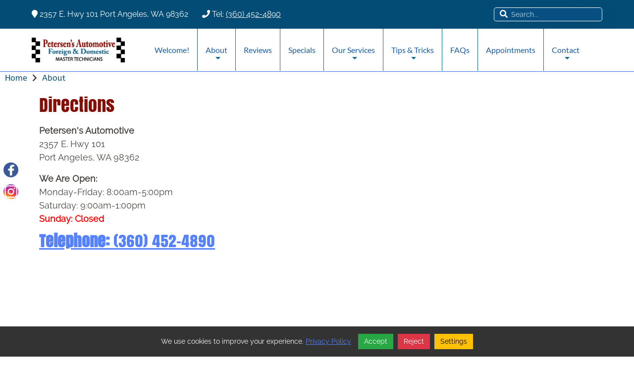

--- FILE ---
content_type: text/html; charset=UTF-8
request_url: https://www.petersensautomotive.com/directions.php
body_size: 7627
content:
<!DOCTYPE html>
<html lang="en">
    <head>
                
        <title>Directions - Port Angeles Auto Mechanic & Used Cars For Sale</title>

        <meta http-equiv="Content-Type" content="text/html; charset=utf-8">

        <meta property="og:title" content="Directions - Port Angeles Auto Mechanic & Used Cars For Sale">
        <meta property="og:description" content="Directions - Petersen's Automotive are Master Automotive Technicians serving the Port Angeles - Sequim area.">
        <meta property="og:type" content="website">
        <meta property="og:url" content="directions.php">
         

        <meta name="generator" content="Best Way Websites CMS">
        <meta name="robots" content="index, follow">
        <meta name="keywords" content="Directions,Port Angeles,Auto Repair,Mechanic">
        <meta name="description" content="Directions - Petersen's Automotive are Master Automotive Technicians serving the Port Angeles - Sequim area.">
        
        <meta name="viewport" content="width=device-width, initial-scale=1, maximum-scale=1.0, user-scalable=no"/>
        

                 <link href="scripts/font-awesome.min.css" rel="stylesheet" type="text/css">
        
                 <link href="scripts/bootstrap.min.css" rel="stylesheet" type="text/css">
        
       
        
        <link href="theme/jquery.mCustomScrollbar.css?v=1768245446" rel="stylesheet" type="text/css">
        <link href="scripts/jquery.datetimepicker.min.css" rel="stylesheet" type="text/css">
        <link href="scripts/owl.carousel.min.css" rel="stylesheet" type="text/css">
        <link href="scripts/owl.theme.default.min.css?v=1768245446" rel="stylesheet" type="text/css">
        <link href="theme/css.css?v=1768245446" rel="stylesheet" type="text/css">
                
        <link href="scripts/plugin-styles.css?v=1768245446" rel="stylesheet" type="text/css">
        <link href="scripts/animationcollection.css?v=1768245446" rel="stylesheet" type="text/css">
                <link href="theme/responsive.css?v=1768245446" rel="stylesheet" type="text/css">
        <link rel="stylesheet" href="scripts/lightbox/css/vlightbox1.css?v=1768245446" type="text/css">
        <link rel="stylesheet" href="scripts/lightbox/css/visuallightbox.css?v=1768245446" type="text/css">
        <link rel="stylesheet" href="scripts/video-js.min.css?v=1768245446" type="text/css">
        <script>
            var menu_style = 1;
            var sm_menu_init = 1;
            var sm_menu_animated = 1;
            var dt_sb_arrow_display = 1;
            var site_theme = "006";
        </script>
                            <link rel="stylesheet" type="text/css" href="site_setting.css?v=1768245446">
                
        <script src="scripts/jquery-3.3.1.min.js"></script>
                        <script src="scripts/popper.min.js"></script>
        <script src="scripts/bootstrap.min.js"></script>
                
                    <script  src="theme/jquery.smartmenus.js?v=1768245446" ></script>
                <script  src="theme/jquery.mCustomScrollbar.concat.min.js" ></script>
        <script  src="scripts/owl.carousel.js" ></script>
        <script  src="scripts/jquery.datetimepicker.full.min.js" ></script>
                    <script  src="theme/imagesloaded.js" ></script>
                <script  src="theme/skrollr.js" ></script>
        
<script  src="scripts/scrollreveal.js" ></script>
                    <script src="theme/add-to-any.js?v=1768245446"></script>
                <script src="scripts/lightbox/js/visuallightbox.js" ></script>
        <script src="scripts/lightbox/js/vlbdata1.js?v=1768245446" ></script>
        <script src="scripts/video.min.js?v=1768245446" ></script>
                <script src="scripts/jquery.marquee.min.js"></script>
                        <script src="scripts/isotope.pkgd.js"></script>
                        <script src="scripts/packery-mode.pkgd.js"></script>
        
                <script src="scripts/jquery.cookie.min.js"></script>
                        <script  src="theme/theme.js?v=1768245446" ></script>
                <script  src="scripts/functions.js?v=1768245446" ></script>
        
        

        
<style>.sr .load-hidden {visibility: hidden;}</style>
<link rel="apple-touch-icon" sizes="57x57" href="apple-icon-57x57.png" >
        <link rel="apple-touch-icon" sizes="60x60" href="apple-icon-60x60.png" >
        <link rel="apple-touch-icon" sizes="72x72" href="apple-icon-72x72.png" >
        <link rel="apple-touch-icon" sizes="76x76" href="apple-icon-76x76.png" >
        <link rel="apple-touch-icon" sizes="114x114" href="apple-icon-114x114.png" >
        <link rel="apple-touch-icon" sizes="120x120" href="apple-icon-120x120.png" >
        <link rel="apple-touch-icon" sizes="144x144" href="apple-icon-144x144.png" >
        <link rel="apple-touch-icon" sizes="152x152" href="apple-icon-152x152.png" >
        <link rel="apple-touch-icon" sizes="180x180" href="apple-icon-180x180.png" >
        <link rel="icon" type="image/x-icon" href="favicon.ico">
        <link rel="icon" type="image/png" sizes="192x192" href="android-icon-192x192.png" >
        <link rel="icon" type="image/png" sizes="32x32" href="favicon-32x32.png" >
        <link rel="icon" type="image/png" sizes="96x96" href="favicon-96x96.png" >
        <link rel="icon" type="image/png" sizes="16x16" href="favicon-16x16.png" >
        <link rel="manifest" href="manifest.json" >
        <meta name="msapplication-TileColor" content="#ffffff" >
        <meta name="msapplication-TileImage" content="ms-icon-144x144.png" >
        <meta name="theme-color" content="#ffffff" >        
</head>

<body>
        <div id="fb-root"></div>
    <script async defer src="https://connect.facebook.net/en_US/sdk.js#xfbml=1&version=v3.2"></script>
    <div id="t-header-widget" class="hide_on_mobile"><div class="wrapperinner" style="margin: auto;"><style>

            .fixed #t-header-widget{
            	z-index:999;
            }
            .topbar {
                padding: 5px 0;
            }
            
              .left-content {
           
                float:left;
                
            }
            

.top-header{

}
.top-header .et-info{
    padding-bottom: 0.75em;
    padding-top: 0.75em;
    text-align: left;
    font-size: 16px;
    background color: #153061;
}
.top-header .et-info-phone{margin-right: 16px; color: white;}
.top-header .et-info-email{color: white;}

    .right-search {
        position: relative;
    }

    .menu-inner {
        display: flex;
        align-items: center;
        justify-content: space-between;
    }

    .right-search .s-btn {
        position: absolute;
        top: 0;
        bottom: 0;
        left: 0;
        width: 40px;
        padding-left: 0;
        display: flex;
        align-items: center;
        justify-content: center;
    }
    .right-search .s-btn button {
        background: transparent;
        border: none;
        color: white;
    }
    .right-search .form-control {
        font-size: 14px;
        line-height: 28px;
        height: 28px;
        color: white;
        padding: 0px 10px 0px 34px;
        border: 0.8px solid #ffffff;
        box-shadow: 0px 10px 60px rgb(0 0 0 / 5%);
        border-radius: 5px;
        -webkit-border-radius: 5px;
        -moz-border-radius: 5px;
        -ms-border-radius: 5px;
        -o-border-radius: 5px;
        background-color: rgba(50,111,224,0.1);
    }
    .right-search .form-control:focus{border: 0.8px solid #ffffff;}
    #t-header-widget form input::-webkit-input-placeholder { /* Edge */
	  color: rgba(255, 255, 255, 0.77);
	}
	
	#t-header-widget form input:-ms-input-placeholder { /* Internet Explorer 10-11 */
	  color: rgba(255, 255, 255, 0.77);
	}
	
	#t-header-widget form input::placeholder {
	  color: rgba(255, 255, 255, 0.77);
	}

    
    @media (max-width:767px) {
        
        .right-search {
            display: inline-block;
        }

    }
    #weglot-switcher-1 .wg-drop.country-selector a{height: 30px;}
    #weglot-switcher-1 .wg-drop.country-selector .wgcurrent{border:none;}
    #weglot-switcher-1 .wg-drop.country-selector{background-color: transparent;}
    #weglot-switcher-1 .wg-drop.country-selector .wgcurrent:after{height: 31px; line-height: 29px;}
    #weglot-switcher-1 .wg-drop.country-selector ul{border: none; background: rgba(214,232,236,1);}
    #t-header-widget form input[type="text"]{width: auto;}

</style>
       
<div class="topbar">
	<div class="menu-inner">
		
<div class="top-header">
<div class="et-info"> 
<span class="et-info-phone"><i class="fa fa-map-marker"></i> 2357 E. Hwy 101 Port Angeles, WA 98362        <i class="fa fa-phone"></i>  Tel: <a href="tel:3604524890" style="color:white; a color:white;">(360) 452-4890</a></span> 
</div>
</div>
		
		
		
		
		<div class="right-search">
			<form method="get" action="search_results.php" class="form-horizontal">
				<input value="" name="q" placeholder="Search..." class="form-control form-input" type="text">
				<span class="s-btn">
					<button class="btn btn-search"><i class="fa fa-search" aria-hidden="true"></i></button>
				</span>
			</form>
		</div>
	</div>
</div></div></div>    <div class="mobilepadding  hideonmobile">&nbsp;</div>
    <div class="mobileheader hideonmobile"><a href="index.php"><img class="mobile_logo left" src="images/mobile-logo.png" alt="logo"></a><div id="mobile_menu" class="right">
            <span></span>
            <span></span>
            <span></span>
            <span></span>
        </div><style>
  #mobile_language_traslator{
display: inline-block;
  float: right;
  position: relative;
  top: 13px;
  border: 1px solid gray;
margin-right: 10px;
}
</style>
<div id="mobile_language_traslator"></div>
 <a class="mobile_top_icon" href="tel:3604524890">
            <img class="phone" src='scripts/phone-white.svg' alt='phone'>
        </a></div><div class="toolmenu right" >
        <div class="mCustomScrollbar scrollmenu">
            
<div class='navigation beside_menu_text'>
<div class='menu-link'>
<style>
            .mobile-search-form {
                position: relative;
                padding-left: 0;
                width: 100%;
            }

            
            .mobile-search-form .s-btn {
                position: absolute;
                top: 0;
                bottom: 0;
                left: 20px;
                padding-left: 0;
                display: flex;
                align-items: center;
                justify-content: center;
            }

            .mobile-search-form .s-btn .fa {
                font-size: 20px;
            }

            .mobile-search-form .form-input {

                background: #ffffff;
                height: 56px;
                border: none;
                font-weight: 300;
                background: linear-gradient(180deg, #f5f1f1, #fff 50%);
                border-radius: 0px;
                font-size: 18px;
                line-height: 28px;
                color: #808080;
                padding: 0px 60px 0px 50px;
                width: 100%
            }

            .mobile-search-form .c-btn {
                background-color: rgba(0, 109, 150, 1);
                height: 36px;
                width: 36px;
                padding: 4px;
                right: 1px;
                position: absolute;
                right: 20px;
                top: 10px;
                bottom: 0;
                border-radius: 50%;
                border: none;
                color: #fff;
                z-index: 999999;
                cursor: pointer;
            }

            .mobile-search-form .c-btn .c-btn__text i.fas {
                font-weight: bold;
                font-size: 18px;
            }

            form.mobile-search-form input::-webkit-input-placeholder {
                /* Edge */
                color: #808080;
            }

            form.mobile-search-form input:-ms-input-placeholder {
                /* Internet Explorer 10-11 */
                color: #808080;
            }

            form.mobile-search-form input::placeholder {
                color: #808080;
            }
        </style>
        <form method="get" action="search_results.php" class="form-horizontal mobile-search-form">
            <span class="s-btn">
                <i class="fa fa-search" aria-hidden="true"></i>
            </span>
            <input value="" name="q" placeholder="Search..." class="form-control form-input" type="text">
            <button class="c-btn c-btn--secondary" type="submit">
                <span class="c-btn__text "><i class="fas fa-long-arrow-alt-right"></i></span>
            </button>
        </form>
</div>
</div>
<div class='navigation beside_menu_text'>
<div class='menu-link'>
<a href="index.php" >Welcome!</a>
</div>
</div>
<div class='navigation beside_menu_text'>
<div class='menu-link'>
<a href="petersens_automotive_port_angeles.php" >About</a>
<span class='submenu close'></span></div><div class='subnavigation '>
<div class='menu-link'>
<a href="petersens_automotive_port_angeles.php" title='About'>About</a>
</div>
</div>
<div class='subnavigation '>
<div class='menu-link'>
<a href="clallam_county_auto_repair_service.php" title='Service Area'>Service Area</a>
</div>
</div>
<div class='subnavigation '>
<div class='menu-link'>
<a href="open_days_and_hours.php" title='Are We Open?'>Are We Open?</a>
</div>
</div>
<div class='subnavigation '>
<div class='menu-link'>
<a href="directions.php" title='Directions'>Directions</a>
</div>
</div>
<div class='subnavigation '>
<div class='menu-link'>
<a href="our_staff.php" title='Our Staff'>Our Staff</a>
</div>
</div>
</div>
<div class='navigation beside_menu_text'>
<div class='menu-link'>
<a href="port_angeles_mechanic_auto_repair_reviews.php" >Reviews</a>
</div>
</div>
<div class='navigation beside_menu_text'>
<div class='menu-link'>
<a href="specials.php" >Specials</a>
</div>
</div>
<div class='navigation beside_menu_text'>
<div class='menu-link'>
<a href="auto_repair_services.php" >Our Services</a>
<span class='submenu close'></span></div><div class='subnavigation '>
<div class='menu-link'>
<a href="auto_repair_services.php" title='Our Services'>Our Services</a>
</div>
</div>
<div class='subnavigation '>
<div class='menu-link'>
<a href="auto_electrical_repair.php" title='Auto Electrical Repair'>Auto Electrical Repair</a>
</div>
</div>
<div class='subnavigation '>
<div class='menu-link'>
<a href="auto_mechanic.php" title='Auto Mechanic'>Auto Mechanic</a>
</div>
</div>
<div class='subnavigation '>
<div class='menu-link'>
<a href="auto_repair.php" title='Auto Repair'>Auto Repair</a>
</div>
</div>
<div class='subnavigation '>
<div class='menu-link'>
<a href="auto_service.php" title='Auto Service'>Auto Service</a>
</div>
</div>
<div class='subnavigation '>
<div class='menu-link'>
<a href="brake_repair.php" title='Brake Repair'>Brake Repair</a>
</div>
</div>
<div class='subnavigation '>
<div class='menu-link'>
<a href="brake_replacement.php" title='Brake Replacement'>Brake Replacement</a>
</div>
</div>
<div class='subnavigation '>
<div class='menu-link'>
<a href="brake_service.php" title='Brake Service'>Brake Service</a>
</div>
</div>
<div class='subnavigation '>
<div class='menu-link'>
<a href="car_battery_replacement.php" title='Car Battery Replacement'>Car Battery Replacement</a>
</div>
</div>
<div class='subnavigation '>
<div class='menu-link'>
<a href="car_diagnostics.php" title='Car Diagnostics'>Car Diagnostics</a>
</div>
</div>
<div class='subnavigation '>
<div class='menu-link'>
<a href="car_maintenance.php" title='Car Maintenance'>Car Maintenance</a>
</div>
</div>
<div class='subnavigation '>
<div class='menu-link'>
<a href="diesel_mechanic.php" title='Diesel Mechanic'>Diesel Mechanic</a>
</div>
</div>
<div class='subnavigation '>
<div class='menu-link'>
<a href="diesel_repair.php" title='Diesel Repair'>Diesel Repair</a>
</div>
</div>
<div class='subnavigation '>
<div class='menu-link'>
<a href="engine_cleaning_services.php" title='Engine Cleaning Services'>Engine Cleaning Services</a>
</div>
</div>
<div class='subnavigation '>
<div class='menu-link'>
<a href="engine_repair.php" title='Engine Repair'>Engine Repair</a>
</div>
</div>
<div class='subnavigation '>
<div class='menu-link'>
<a href="muffler_repair.php" title='Muffler Repair'>Muffler Repair</a>
</div>
</div>
<div class='subnavigation '>
<div class='menu-link'>
<a href="oil_changes.php" title='Oil Changes'>Oil Changes</a>
</div>
</div>
<div class='subnavigation '>
<div class='menu-link'>
<a href="tire_rotation.php" title='Tire Rotation'>Tire Rotation</a>
</div>
</div>
<div class='subnavigation '>
<div class='menu-link'>
<a href="transmission_repair.php" title='Transmission Repair'>Transmission Repair</a>
</div>
</div>
<div class='subnavigation '>
<div class='menu-link'>
<a href="vehicle_inspection.php" title='Vehicle Inspection'>Vehicle Inspection</a>
</div>
</div>
<div class='subnavigation '>
<div class='menu-link'>
<a href="windshield_replacement.php" title='Windshield Replacement'>Windshield Replacement</a>
</div>
</div>
<div class='subnavigation '>
<div class='menu-link'>
<a href="check_engine_light.php" title='Check Engine Light'>Check Engine Light</a>
</div>
</div>
<div class='subnavigation '>
<div class='menu-link'>
<a href="timing_belt.php" title='Timing Belt'>Timing Belt</a>
</div>
</div>
<div class='subnavigation '>
<div class='menu-link'>
<a href="loaner_car.php" title='Loaner Car'>Loaner Car</a>
</div>
</div>
</div>
<div class='navigation beside_menu_text'>
<div class='menu-link'>
<a href="car_tips_and_tricks.php" >Tips & Tricks</a>
<span class='submenu close'></span></div><div class='subnavigation '>
<div class='menu-link'>
<a href="car_tips_and_tricks.php" title='Tips & Tricks'>Tips & Tricks</a>
</div>
</div>
<div class='subnavigation '>
<div class='menu-link'>
<a href="tune_up.php" title='Tune Up'>Tune Up</a>
</div>
</div>
<div class='subnavigation '>
<div class='menu-link'>
<a href="filters.php" title='Filters'>Filters</a>
</div>
</div>
<div class='subnavigation '>
<div class='menu-link'>
<a href="start_your_car_in_the_cold.php" title='Cold Weather Starting'>Cold Weather Starting</a>
</div>
</div>
</div>
<div class='navigation beside_menu_text'>
<div class='menu-link'>
<a href="frequently_asked_questions.php" >FAQs</a>
</div>
</div>
<div class='navigation beside_menu_text'>
<div class='menu-link'>
<a href="https://www.demandforce.com/b/petersensautomotive/schedule" target="_blank">Appointments</a>
</div>
</div>
<div class='navigation beside_menu_text'>
<div class='menu-link'>
<a href="contact_us.php" >Contact</a>
<span class='submenu close'></span></div><div class='subnavigation '>
<div class='menu-link'>
<a href="contact_us.php" title='Contact'>Contact</a>
</div>
</div>
<div class='subnavigation '>
<div class='menu-link'>
<a href="privacy_policy.php" title='Privacy Policy'>Privacy Policy</a>
</div>
</div>
</div>

        </div></div>    <div class="wrapper">
        <div id="wrap">
            <div id="headerPadding"> &nbsp; </div>
            <div id="header">
                <div id="header_wrapper" class="header">
                    <div class="wrapperinner">
                        <div id="header-container">
                            <div class="logo">
                                <a href="index.php">
                                    <img id="largeheader" src="images/site-logo.png" alt="">                                </a>
                            </div>
                            <nav id="desk_nav" role="navigation">
                                
<ul id="main-menu" class="sm sm-menu  animated_menu">
<li  >
<a href="index.php" class="" >Welcome!</a>
</li>
<li  >
<a href="petersens_automotive_port_angeles.php" class="" >About</a>
<ul >
<li>
<a href="petersens_automotive_port_angeles.php">About</a>
</li>
<li>
<a href="clallam_county_auto_repair_service.php">Service Area</a>
</li>
<li>
<a href="open_days_and_hours.php">Are We Open?</a>
</li>
<li>
<a href="directions.php">Directions</a>
</li>
<li>
<a href="our_staff.php">Our Staff</a>
</li>
</ul>
</li>
<li  >
<a href="port_angeles_mechanic_auto_repair_reviews.php" class="" >Reviews</a>
</li>
<li  >
<a href="specials.php" class="" >Specials</a>
</li>
<li  >
<a href="auto_repair_services.php" class="" >Our Services</a>
<ul >
<li>
<a href="auto_repair_services.php">Our Services</a>
</li>
<li>
<a href="auto_electrical_repair.php">Auto Electrical Repair</a>
</li>
<li>
<a href="auto_mechanic.php">Auto Mechanic</a>
</li>
<li>
<a href="auto_repair.php">Auto Repair</a>
</li>
<li>
<a href="auto_service.php">Auto Service</a>
</li>
<li>
<a href="brake_repair.php">Brake Repair</a>
</li>
<li>
<a href="brake_replacement.php">Brake Replacement</a>
</li>
<li>
<a href="brake_service.php">Brake Service</a>
</li>
<li>
<a href="car_battery_replacement.php">Car Battery Replacement</a>
</li>
<li>
<a href="car_diagnostics.php">Car Diagnostics</a>
</li>
<li>
<a href="car_maintenance.php">Car Maintenance</a>
</li>
<li>
<a href="diesel_mechanic.php">Diesel Mechanic</a>
</li>
<li>
<a href="diesel_repair.php">Diesel Repair</a>
</li>
<li>
<a href="engine_cleaning_services.php">Engine Cleaning Services</a>
</li>
<li>
<a href="engine_repair.php">Engine Repair</a>
</li>
<li>
<a href="muffler_repair.php">Muffler Repair</a>
</li>
<li>
<a href="oil_changes.php">Oil Changes</a>
</li>
<li>
<a href="tire_rotation.php">Tire Rotation</a>
</li>
<li>
<a href="transmission_repair.php">Transmission Repair</a>
</li>
<li>
<a href="vehicle_inspection.php">Vehicle Inspection</a>
</li>
<li>
<a href="windshield_replacement.php">Windshield Replacement</a>
</li>
<li>
<a href="check_engine_light.php">Check Engine Light</a>
</li>
<li>
<a href="timing_belt.php">Timing Belt</a>
</li>
<li>
<a href="loaner_car.php">Loaner Car</a>
</li>
</ul>
</li>
<li  >
<a href="car_tips_and_tricks.php" class="" >Tips & Tricks</a>
<ul >
<li>
<a href="car_tips_and_tricks.php">Tips & Tricks</a>
</li>
<li>
<a href="tune_up.php">Tune Up</a>
</li>
<li>
<a href="filters.php">Filters</a>
</li>
<li>
<a href="start_your_car_in_the_cold.php">Cold Weather Starting</a>
</li>
</ul>
</li>
<li  >
<a href="frequently_asked_questions.php" class="" >FAQs</a>
</li>
<li  >
<a href="https://www.demandforce.com/b/petersensautomotive/schedule" target='_blank'class="" >Appointments</a>
</li>
<li  >
<a href="contact_us.php" class="" >Contact</a>
<ul >
<li>
<a href="contact_us.php">Contact</a>
</li>
<li>
<a href="privacy_policy.php">Privacy Policy</a>
</li>
</ul>
</li>
</ul>

                            </nav>

                                                        <div style="clear:both;"></div>
                        </div>
                    </div>
                </div>
            </div>
            
                        <!-- Breadcrumb Start -->
            <div id="breadcrumb">
                <div class="wrapperinner">
                    <div class="top_breadcrumb">
                        <a href="index.php">Home</a><i class='fa fa-chevron-right' aria-hidden='true'></i><a href="petersens_automotive_port_angeles.php">About</a>
                    </div>
                </div>
            </div>
            <!-- Breadcrumb end -->
                        
            <div id="mainContnet" class="contentoutter">
                                
                    <section class="inner-content" style="position: relative;  ">
<div style="position: absolute; width: 100%; height:100%; left: 0; right: 0; top: 0; background-color: rgba(255,255,255,1); "></div><div style="z-index: 2; position: relative;">
<div class="wrapperinner">
                        <div class="content" style="min-height: 600px;"><h1 class=""  style=" text-align: left;  ">Directions</h1>
<div class="paragraph _origin" ><p><strong>Petersen's Automotive</strong><br />2357 E. Hwy 101<br />Port Angeles, WA 98362</p>
<p><strong>We Are Open:</strong><br />Monday-Friday: 8:00am-5:00pm<br />Saturday: 9:00am-1:00pm<br /><strong><span style="color: #ff0000;">Sunday: Closed</span></strong></p>
<h2><a href="tel:3604524890"><strong>Telephone:</strong> (360) 452-4890</a></h2></div>
<div id="googlemap_195" class="_origin" ><iframe src="https://www.google.com/maps/embed?pb=!1m14!1m8!1m3!1d4352.194718144762!2d-123.39228125037695!3d48.10458624100519!3m2!1i1024!2i768!4f13.1!3m3!1m2!1s0x548fb1e4be790fdf%3A0xfd85b52d0a59633a!2sPetersen&#39;s%20Automotive%20LLC!5e0!3m2!1sen!2sus!4v1698335803217!5m2!1sen!2sus" width="600" height="450" style="border:0;" allowfullscreen="" loading="lazy" referrerpolicy="no-referrer-when-downgrade"></iframe></div><script type="text/javascript">
                    $(document).ready(function () {
                        $(window).resize(function () {
                            resize_map_iframe_195();
                        });
                        resize_map_iframe_195();
                    });
                    function resize_map_iframe_195(){
                        var w_w = $("#googlemap_195").width();
                        var f_h = ((w_w * 500) / 800);
                        $("#googlemap_195 > iframe").width("100%").height(f_h);
                    }
                </script></div></div></div><div style='clear:both;height:0;'></div></section>

                
                            </div>
        </div>
        <div id="bottom_wrapper">
            
<div id='belowContent'><div id='belowContent_overlay'></div><div class='belowContent'><!--  image is footer-bg.jpg for background, see styles settings for widget-->
<div class="wrapperinner container" style="margin: auto;">
<div class="row">
    <div class="col-sm-12 col-md-4 col-lg-4">
        <div class="f-block">
            <div class="f-title">
                <h3 style="color:white;">Contact Info</h3>
            </div>

            <div class="add-block">
                <div class="icon">
                    <i class="fa fa-map-marker"></i>
                </div>
                <div class="text">
                    <span class="span-1">Address</span>
                    <p><span class="span-2">
2357 E. Hwy 101, Port Angeles, Washington 98362</span></p>
                </div>
            </div>
            <div class="add-block">
                <div class="icon">
                    <i class="fa fa-phone"></i>
                </div>
                <div class="text">
                    <span class="span-1">Phone</span>
                    <p><span class="span-2"><a href="tel:3604524890"> (360) 452-4890</a></p>
                </div>
            </div>
        </div>
    </div>
    <div class="col-sm-12 col-md-4 col-lg-4">
        <div class="f-block">
            <div class="f-title">
                <h3 style="color:white;">Our Hours</h3>
                <h6 style="color:white;">
                    <p>Monday: 8:00 am – 5:30 pm</p>

                    <p>Tuesday: 8:00 am – 5:30 pm</p>

                    <p>Wednesday: 8:00 am – 5:30 pm</p>

                    <p>Thursday: 8:00 am – 5:30 pm</p>

                    <p>Friday: 8:00 am – 5:30 pm<br></p>
                    <p></p>

                </h6>
            </div>
        </div>
    </div>
    <div class="col-sm-12 col-md-4 col-lg-4">
        <div class="f-block">
            <div class="f-title">
                <h3 style="color:white;">Connect & Follow</h3>
                <ul class="social">
                    <li><a href="https://www.facebook.com/petersensautomotivepa"  class="fab fa-facebook" target="_blank"></a></li>
                    <li><a href="https://maps.app.goo.gl/5MYWe9RPMvUj1MXW9" class="fab fa-google" target="_blank"></a></li>
                    <li><a href="https://www.instagram.com/petersensautomotiveshop" class="fab fa-instagram" target="_blank"></a></li>  
                </ul>
            </div>
        </div>
    </div>
</div>
</div></div>
</div>
            <div class="contentoutter" id="stuff">
                <div class="wrapperinner">
                    <div>
                        <div class="copyright">
                            <div class="abuttons">
                                <a href="index.php" title="home"><i class="fa fa-home"></i></a>
                                    <a href="#" title="top" onclick="jQuery('body,html').animate({scrollTop: 0,}, 500); return false;"><i class="fa fa-arrow-circle-up"></i></a>
                                    <a href="javascript: history.go(-1)" title="back"><i class="fa fa-arrow-circle-left"></i></a>
                                    <a href="sitemap.php" title="sitemap"><i class="fa fa-sitemap"></i></a>                            </div>
                            
Copyright &copy; 2025, Petersens Automotive, Port Angeles, Washington.
<br />
<div itemscope itemtype="https://schema.org/LocalBusiness">
    <span itemprop="name">Petersen's Automotive</span>
    <div itemprop="address" itemscope itemtype="https://schema.org/PostalAddress">
            <span itemprop="streetAddress">2357 E. Hwy 101</span>,
            <span itemprop="addressLocality">Port Angeles</span>,
        <span itemprop="addressRegion">Washington</span>
        <span itemprop="postalCode">98362</span>
    </div>
            Tel: <span itemprop="telephone"><a href="tel:(360) 452-4890">(360) 452-4890</a></span>
                </div>
<span class="rating-desc" itemscope="" itemtype="https://schema.org/Product">
 <span itemprop="name">Petersen's Automotive</span>
 <span itemprop="aggregateRating" itemscope="" itemtype="https://schema.org/AggregateRating"> Rated <span itemprop="ratingValue">5.0 </span> / 5 based on <span itemprop="reviewCount">494</span> reviews.</span>
</span>
                        </div>
                    </div>
                </div>
            </div>
                        <div class="footer">
                <div class="wrapperinner">
                    <div class="login_information">

<a href="https://use.bestwaywebsites.com/login.php?id=1&brand=px5m4ji" title="Website Builder Web Site CMS">Login</a> &nbsp; | &nbsp;
<a href="https://use.bestwaywebsites.com/edit-page.php?id=6&brand=px5m4ji" target="_blank">Edit Page </a>  &nbsp; | &nbsp;
<a href="https://use.bestwaywebsites.com/quick-register.php?discount_code=px5m4ji" title="Best Website CMS - Register Free">Try This</a> 
<a href="https://use.bestwaywebsites.com/quick-register.php?discount_code=px5m4ji" title="Website Editor">Website Editor</a>

</div>
                    Powered by <a href="https://www.bestwaywebsites.com" title="Website Design and Website Maintenance by https://www.bestwaywebsites.com" target="about:blank">Best Way Websites</a>. ID: 197
                                    </div>
            </div>
                    </div>
        <!-- social media -->
                        <div id="socialicons" class="left_center">
            
<img src='scripts/social/48x48/fb.png' alt='' title='' onclick="window.open('https://www.facebook.com/petersensautomotivepa');"> 
<img src='scripts/social/48x48/instagram.png' alt='' title='' onclick="window.open('https://www.instagram.com/petersensautomotiveshop/');"> 

        </div>
                <!-- Hidden Arrow  -->
        <div id="socialHidden">
            <img src='scripts/social/48x48/socialup.png' alt="">
        </div>
        <!-- Mobile Bottom Menu -->
        <div id="socialMobile" class="desktop-follow-share" align="center">
            <div id="socialFollow">
                <img src="scripts/follow-me.png"> Follow 
            </div>
            <div id="socialShare">
                Share <img src="scripts/share-me.png">
            </div>
            <!--  <img src='scripts/social/48x48/socialdownwhite.png' id="hidesocial"> -->
        </div>
        <!-- mobile shares -->
        <div id="shares" align="center">
            
<a href='https://www.facebook.com/sharer.php?u=https://www.petersensautomotive.com/directions.php&title=Directions - Port Angeles Auto Mechanic & Used Cars For Sale' target="about:_blank" title=''>
                            <img src="scripts/social/48x48/fb.png" alt='' class="socIcons">
                         </a> 
<img class="socIcons" src='scripts/social/48x48/instagram.png' alt='' title='' onclick="window.open('https://www.instagram.com/petersensautomotiveshop/');"> 
<a href='' class='close_social_media_box' title='Close'><img src='scripts/lightbox/images/cancel48color.png' class='socIcons'></a> 

        </div>

        <!-- Social Follows Mobile -->
        <div id="socialiconsMobile" align="center">
            
<img src='scripts/social/48x48/fb.png' alt='' title='' onclick="window.open('https://www.facebook.com/petersensautomotivepa');"> 
<img src='scripts/social/48x48/instagram.png' alt='' title='' onclick="window.open('https://www.instagram.com/petersensautomotiveshop/');"> 
<a href='' class='close_social_media_box' title='Close'><img src='scripts/lightbox/images/cancel48color.png' alt='cancel' class='socIcons'></a> 

        </div>

                <!-- end social media -->
    </div>
        
        <div class="fullscreen-bg"></div>
        
<script>
window.sr = ScrollReveal();
sr.reveal(".bottom_origin", { duration: 3000, origin:"bottom", distance:"300px", viewFactor: 0.2 });
sr.reveal(".top_origin", { duration: 3000, origin:"top", distance:"300px", viewFactor: 0.2 });
sr.reveal(".left_origin", { duration: 3000, origin:"left", distance:"300px", viewFactor: 0.2 });
sr.reveal(".right_origin", { duration: 3000, origin:"right", distance:"300px", viewFactor: 0.2 });
</script><div id="cookie-popup">
        <span><p>We use cookies to improve your experience. <a href="privacy_policy.php" target="_self">Privacy Policy</a></p></span>
        <button id="accept-cookies">Accept</button>
        <button id="reject-cookies">Reject</button>
        <button id="cookie-settings-btn">Settings</button>
    </div><div id="cookie-settings-wrapper">
    <div id="cookie-settings">
        <h3>Cookie Preferences</h3>
        <label><input type="checkbox" id="analytics-cookies"> <strong>Allow Analytics Cookies</strong> - These cookies help us understand how visitors interact with our website by collecting anonymous data, enabling us to improve functionality and user experience.</label><br>
        <label><input type="checkbox" id="marketing-cookies"> <strong>Allow Marketing Cookies</strong> - These cookies enable personalized advertising and track interactions with marketing content to provide relevant offers and promotions.</label><br>
        <button id="save-settings">Save</button>
        <button id="close-settings">Close</button>
    </div></div>    

    <a href="#" class="scroll-top">
        <i class="fa fa-chevron-up"></i>
    </a>
    
</body>

</html>


--- FILE ---
content_type: text/css
request_url: https://www.petersensautomotive.com/scripts/owl.theme.default.min.css?v=1768245446
body_size: 674
content:
/**
 * Owl Carousel v2.3.4
 * Copyright 2013-2018 David Deutsch
 * Licensed under: SEE LICENSE IN https://github.com/OwlCarousel2/OwlCarousel2/blob/master/LICENSE
 */
.owl-theme .owl-dots,
.owl-theme .owl-nav {
    text-align: center;
    -webkit-tap-highlight-color: transparent
}

.owl-theme .owl-nav [class*=owl-] {
    color: #FFF;
    font-size: 14px;
    margin: 5px;
    padding: 4px 7px;
    opacity: 0.75;
    display: inline-block;
    cursor: pointer;
    border-radius: 3px
}

.owl-theme .owl-nav [class*=owl-]:hover {
    text-decoration: none;
    opacity: 1;
}

.owl-theme .owl-nav .disabled {
    opacity: .5;
    cursor: default
}

.owl-theme .owl-nav.disabled+.owl-dots {
    margin-top: 10px
}

.owl-theme .owl-dots .owl-dot {
    display: inline-block;
    zoom: 1
}

.owl-theme .owl-dots .owl-dot span {
    width: 15px;
    height: 15px;
    margin: 5px;
    background: #D6D6D6;
    display: block;
    -webkit-backface-visibility: visible;
    transition: opacity .2s ease;
    border-radius: 30px
}

.owl-theme .owl-dots .owl-dot.active span,
.owl-theme .owl-dots .owl-dot:hover span {
    background: #869791
}

#owl-carousel-slider-container1.owl-theme .owl-dots {
    position: absolute;
    bottom: 10px;
    width:100%;
}

#owl-carousel-slider-container1 .owl-nav {
    position: absolute;
    width: 100%;
    top: 50%;
    transform: translateY(-50%);
}

#owl-carousel-slider-container1 .owl-nav .owl-prev {
    width: 45px;
    height: 45px;
    background-image: url(../scripts/arrows.png) !important;
    position: absolute;
    left: 5px;
    transform: translateY(-50%);
    top: 50%;
}

#owl-carousel-slider-container1 .owl-nav .owl-next {
    width: 45px;
    height: 45px;
    background-image: url(../scripts/arrows.png) !important;
    position: absolute;
    background-position: 45px !important;
    right: 5px;
    transform: translateY(-50%);
    top: 50%;
}

--- FILE ---
content_type: text/css
request_url: https://www.petersensautomotive.com/theme/css.css?v=1768245446
body_size: 2556
content:
@font-face {
    font-family: "ABeeZee-Regular";
    src: url("fonts/ABeeZee-Regular.otf"), url("fonts/ABeeZee-Regular.ttf") format("truetype");
}
.sidemap ul li, a, a:link{
    word-wrap: break-word;
    color: rgb(255, 10, 10);
}
.sidemap ul li, a:hover{
    color: rgb(0,0,0);
}

.sidemap ul li, a:active {
    color: rgb(111, 121, 214);
}
.sidemap ul li, a:visited {
    color: rgb(137, 181, 144);
}
ul{
    margin-top: 0px;
}
#desk_nav{
    display: flex;
    border-bottom: medium none rgb(0, 0, 0);
}
#t-header-widget{width: 100%;}
.fixed #t-header-widget{position: fixed;top: 0; z-index: 99;}
html body{height: 100%; position: relative;}
.wrapper > center{height: 100%;}
#wrap{
    position: relative;
    min-height: 100%;
}
.contentoutter{
    /*padding-top:15px;*/
}
.sm{position:relative;z-index:999;}
.sm,.sm ul,.sm li{display:block;list-style:none;margin:0;padding:0;line-height:normal;direction:ltr;text-align:left;-webkit-tap-highlight-color:rgba(0,0,0,0);}
.sm-rtl,.sm-rtl ul,.sm-rtl li{direction:rtl;text-align:right;}
.sm>li>h1,.sm>li>h2,.sm>li>h3,.sm>li>h4,.sm>li>h5,.sm>li>h6{margin:0;padding:0;}
.sm ul{display:none;}
.sm li,.sm a{position:relative;}
.sm a{display:block;}
.sm a.disabled{cursor:not-allowed;}
.sm:after{content:"\00a0";display:block;height:0;font:0px/0 serif;clear:both;visibility:hidden;overflow:hidden;}
.sm,.sm *,.sm *:before,.sm *:after{-moz-box-sizing:border-box;-webkit-box-sizing:border-box;box-sizing:border-box;}

.sm-menu.sm-menu.animated_menu li:hover > ul {
    transform: scaleY(1) translateZ(0);
}

.sm-menu ul {
    position: absolute;
    width: 12em;
}

.sm-menu.animated_menu ul{  
    transform-origin: 50% 0;
    transform: scaleY(0) translateZ(0);
    transition: transform 0.3s, opacity 0.3s;
}

.sm-menu.animated_menu ul li ul{
    left: 100%;
    top:0;
}

.sm-menu li {
    float: left;
}

.sm-menu ul li {
    float: none;
}

.sm-menu a {
    white-space: nowrap;
    font-size: 17px;
    font-family: "arial";
}

.sm-menu ul a, .sm-menu.sm-vertical a {
    white-space: normal;
}

.sm-menu .sm-nowrap > li > a, .sm-menu .sm-nowrap > li > :not(ul) a {
    white-space: nowrap;
}
.sm-menu a, .sm-menu a:hover, .sm-menu a:focus, .sm-menu a:active, .sm-menu a.highlighted {
    padding: 33px 16px;
    text-decoration: none;
    color: rgb(125, 125, 125);
}
.sm-menu a:hover, .sm-menu a:focus, .sm-menu a:active, .sm-menu a.highlighted{
    color: rgb(0, 0, 0);
}
.sm-menu > li > a.has-submenu{
    padding: 33px 16px;
}

.sm-menu a span.sub-arrow {
    left: 48%;
    margin-top: 0;
    bottom: 18px;
    width: 0;
    height: 0;
    border-width: 5px;
    border-style: solid dashed dashed dashed;
    border-color: #ffffff transparent transparent;
    background: transparent;
    -webkit-border-radius: 0;
    -moz-border-radius: 0;
    -ms-border-radius: 0;
    -o-border-radius: 0;
    border-radius: 0;
    position: absolute;
    text-shadow: none;
    overflow: hidden;
    text-align: center;
}

.sm-menu a.highlighted span.sub-arrow:before {
    display: none;
}
.sm-menu > li:first-child {
    border-left: 0;
    border-left: 1px solid rgba(0, 0, 0, 0);
}
.sm-menu ul {
    /*    border: 1px solid #a8a8a8;
        padding: 7px 0;
        -webkit-border-radius: 4px;
        -moz-border-radius: 4px;
        -ms-border-radius: 4px;
        -o-border-radius: 4px;
        border-radius: 4px;*/
    box-shadow: 0 0 10px #000;
}
.sm-menu ul a, .sm-menu ul a:hover, .sm-menu ul a:focus, .sm-menu ul a:active, .sm-menu ul a.highlighted {
    border: 0 !important;
    padding: 9px 23px;
    background: transparent;
}
.sm-menu ul a span.sub-arrow {
    top: 50%;
    margin-top: -5px;
    bottom: auto;
    left: auto;
    margin-left: 0;
    right: 10px;
    border-style: dashed dashed dashed solid;
    border-color: transparent transparent transparent #ffffff;
}
.sm-menu ul li {
    border: 0;
}
.sm-menu span.scroll-up,
.sm-menu span.scroll-down {
    position: absolute;
    display: none;
    visibility: hidden;
    overflow: hidden;
    background: white;
    height: 20px;
}
.sm-menu span.scroll-up-arrow, .sm-menu span.scroll-down-arrow {
    position: absolute;
    top: -2px;
    left: 50%;
    margin-left: -8px;
    width: 0;
    height: 0;
    overflow: hidden;
    border-width: 8px;
    border-style: dashed dashed solid dashed;
    border-color: transparent transparent #2b82ac transparent;
}
.sm-menu span.scroll-down-arrow {
    top: 6px;
    border-style: solid dashed dashed dashed;
    border-color: #2b82ac transparent transparent transparent;
}

h1, h2, h3, h4, h5, h6{
    font-family: "ABeeZee-Regular";
}

.header{
    background: rgb(225, 225, 225) none repeat scroll 0 0;
}
.wrapperinner{
    position:relative; 
    max-width: 1200px;
    margin: 0 auto;
}

.content{
    /*min-height:70%;*/
    text-align:left;
    padding:25px 15px;
    /*background: rgb(255, 255, 255) none repeat scroll 0 0;*/
}

.content img{
    margin-bottom:10px;
    max-width: 100%;
}

.footer{
    font-size: 12px;
}
.footer a:hover {
    color: rgb(0, 0, 0);
}

.footer .wrapperinner{
    text-align: center;
}

.leftwidget{
    padding-top:0px;
}

.scrollmenu .submenu{
    cursor: pointer;
    display: block;
    /*height: 20px;
    right: 5px;
    padding: 6px;*/
    background-position: center center;
    background-repeat: no-repeat;
    background-size: 22px auto;
}

.scrollmenu .end_of_menu .submenu{
    position: absolute;
    /*top: 4px;*/
    width: 20px;
}

.scrollmenu .submenu.open{
    background-image: url("big-minus.svg");
}
.scrollmenu .submenu.close{
    background-image: url("big-plus.svg");
}

#smallheader{
    position:fixed;
    top:0px;
    left:0px;
    width:100%;
    height:50px;
    display:none;
    z-index:998;
    background: rgb(225, 225, 225) none repeat scroll 0 0;
}

.copyright {
    font-size: 14px;
}
#stuff .copyright, #stuff .copyright a, .footer a  {
    color: rgb(255, 255, 255);
}
#stuff .copyright a:hover, .footer a:hover {
    color: rgb(0, 0, 0);
}
#stuff .copyright a:visited, .footer a:visited {
    color: rgb(255, 255, 255);
}

/* sticky menu */
#header {
    min-height: 80px;
    width: 100%;
    z-index: 1082;
    position: relative;
}

#header.fixed-nev{/*min-height: 54px;*/}

#header.fixed-nev #header_wrapper{
    position: fixed;
    left: 0;
    right: 0;
    top: 0;    
}

#header,#header *{
    -webkit-transition: all 0.5s ease;
    -moz-transition: all 0.5s ease;
    -ms-transition: all 0.5s ease;
    -o-transition: all 0.5s ease;
    transition: all 0.5s ease;    
}

#header-container{
    width: 100%;
    max-width: 1200px; 
}
/*#header.fixed-nev #header-container{padding: 0;}*/
#header-container .logo{
    overflow: hidden; 
    float: left; 
    width: 200px; 
    height: 86px;
    position: relative;
    text-align: left;
    align-items: center;
    display: flex;
}
#header-container .logo img{
    width: auto; max-width: 100%; 
    height: auto; max-height: 50px;
}
#header .sm-menu a {font-size: 17px;}
/*#header.fixed-nev .logo{width: 130px;}
#header.fixed-nev .logo {height: 46px;}
#header.fixed-nev .sm-menu a {font-size: 15px;padding: 2px 12px 7px;}
#header.fixed-nev .sm-menu a span.sub-arrow{bottom: -4px;}
#header.fixed-nev #desk_nav{padding: 12px 0;}
#header.fixed-nev #headerwidget *{font-size: 90%;}*/

#headerwidget {float: right;}
.bcg {
    background-position: center center;
    background-repeat: no-repeat;
    background-attachment: fixed;
    background-size: cover;
    height: 100%;
    width: 100%;
}
.homeSlide {
    overflow: hidden;
    position: relative;
}
.menu_social_icon {
    position: absolute;
    padding: 15px;
    width: 100%;
    bottom: 60px;
}

.menu_social_icon img{
    width: 34px;
    margin: 0px;
    margin-top: 0px;
    margin-right: 0px;
    margin-top: 10px;
    margin-right: 10px;
    border: 2px solid;
    border-color: white;
    -webkit-border-radius: 30px;
    -moz-border-radius: 30px;
    border-radius: 30px;
    cursor: pointer;
}
#sub-banner { position:relative; z-index:1080;}
#sub-banner .sub-banner .item { background-position:center center; background-repeat:no-repeat; background-size:cover; height:768px;}
/*#sub-banner.subpage .sub-banner .item { height:420px;}*/

#sub-banner .banner-text { position:absolute; left:0; top:195px; right:0; z-index: 1;top: 50%;transform: translateY(-50%);}
/*#sub-banner:not(.subpage) .banner-text .block { padding:30px; max-width: 90%;}*/
#sub-banner .banner-text .block { }
#sub-banner .banner-text .block h1 { font-size:52px; color:#fff; padding-bottom: 5px;}
#sub-banner/*:not(.subpage)*/ .banner-text .block h1:after {
    content: " ";
    border-bottom: 2px solid #fff;
    display: block;
    padding-top: 20px;
    margin: 0 auto 20px;
    width: 60px;
}
#sub-banner .banner-text .block h2 { font-size: 32px; font-weight: normal; color:#fff;}
#sub-banner .banner-text .block .banner-btn { display:block;}
#sub-banner .banner-text .block .banner-btn a { display:inline-block; border:2px solid #fff; padding: 6px 20px 4px; font-size: 18px; text-transform: uppercase; text-align:center; color:#fff; text-decoration: none; -webkit-border-radius: 5px; -moz-border-radius: 5px; border-radius: 5px; font-weight: 700; white-space: normal; line-height: 32px;}
#sub-banner .banner-text .block .banner-btn a:hover { background:#fff; color:#000;}

--- FILE ---
content_type: text/css
request_url: https://www.petersensautomotive.com/scripts/plugin-styles.css?v=1768245446
body_size: 13715
content:
/* Common CSS for all Theme */
html body {
    margin: 0px;
    padding: 0px;
    height: 100%;
    font-family: "arial";
    color: rgb(0, 0, 0);
    background-color: rgb(255, 255, 255);
    overflow-x: hidden;
}

body.noscroll {
    overflow: hidden;
}

.nodecoration {
    color: rgb(0, 0, 0) !important;
    cursor: default !important;
    text-decoration: none !important;
}

body * {
    white-space: normal;
}

h1 {
    font-size: 24px;
}

h2 {
    font-size: 22px;
}

h3 {
    font-size: 20px;
}

h4 {
    font-size: 18px;
}

h5 {
    font-size: 17px;
}

h6 {
    font-size: 16px;
}

h1,
h2,
h3,
h4,
h5,
h6 {
    padding-bottom: 20px;
    margin: 0;
    color: rgba(95, 95, 95, 1);
}


.search .descr p {
    font-style: italic;
    margin-bottom: 10px;
}

/*.arrow {
    
    background: rgb(198, 217, 232);
    background: -moz-linear-gradient(left, rgba(198, 217, 232, 1) 0%, rgba(163, 182, 197, 1) 100%);
    background: -webkit-linear-gradient(left, rgba(198, 217, 232, 1) 0%, rgba(163, 182, 197, 1) 100%);
    background: linear-gradient(to right, rgba(198, 217, 232, 1) 0%, rgba(163, 182, 197, 1) 100%);
    filter: progid:DXImageTransform.Microsoft.gradient(startColorstr='#c6d9e8', endColorstr='#a3b6c5', GradientType=1);
    
    border-top-right-radius: 10px;
    border-bottom-right-radius: 10px;
    height: 18px;
    display: inline-block;
    vertical-align: middle;
    font-size: 14px;
    padding: 5px;
    margin-left: 0px;
    width: 50px;
    padding-right: 10px;
    padding-left: 10px;
    border: 1px solid #9fadba;
}
*/

.tooltip {
    z-index: 1091;
}

.searchinput {
    width: 180px;
    display: inline-block;
    vertical-align: middle;
    background: white;
    color: black;
    font-size: 14px;
    padding: 5px;
    margin-right: 0px;
    border: 1px solid #cccccc;
    border-top-left-radius: 5px;
    border-bottom-left-radius: 5px;
}

.Flexible-container {
    position: relative;
    overflow: hidden;
    max-width: 100%;
}

.Flexible-container iframe {
    position: absolute;
    top: 0;
    left: 0;
    width: 100%;
    height: 100%;
}

/* Full width video with 16:9 aspect ratio */
.youtube_container[data-size="full"] .Flexible-container {
    padding-bottom: 56.25%;
    /* 16:9 aspect ratio */
    height: 0;
}

/* Fixed width video */
.youtube_container[data-size] .Flexible-container {
    width: 100%;
    max-width: 100%;
    margin: auto;
}

/* Dynamic height setting */
.youtube_container[data-size]:not([data-size="full"]) .Flexible-container {
    height: auto;
}

#wowslider-container1 {
    /*       pointer-events: none; */
}

/*.shadows{
    position:fixed;
    top:0px;
    left:0px;
    width:100%;
    height:100%;
    z-index:9997; 
    display:block;
    pointer-events: none;
}
.extrapadding{
    width:80%;height:200px;display:block;
}
.shadows center{
    height:100%;
    position: relative;
}
.shadows div{
    height:100%;
    box-shadow: 0px 0px 30px;
    color: #000;
    display: none;
    max-width: 1200px;
}*/
.wrapper {
    margin-left: auto;
    margin-right: auto;
    max-width: 100%;
    width: 100%;
    position: relative;
}

.inner-content .wrapperinner {
    width: 1400px;
    padding: 25px 15px;
}

.copyright {
    text-align: center;
    color: #fff;
    padding-bottom: 20px;
    padding-top: 20px;
    position: relative;
}

.copyright a {
    color: #fff;
}

.footer {
    padding: 10px;
    background: rgba(0, 0, 0, 0.8) none repeat scroll 0 0;
    color: rgba(255, 255, 255);
}

.footer a {
    color: rgba(255, 255, 255);
    text-decoration: none;
}

.header img {
    width: 100%;
}

.private {
    padding: 10px;
}

/* my mobile navigation */
.sidemenu {
    position: fixed;
    left: 0px;
    top: 0px;
    width: 200px;
    height: calc(100% - 190px);
    z-index: 999;
}

.mobile_logo {
    float: left;
    height: 60px;
    margin-left: 5px;
    max-height: 60px;
    padding: 5px 0;
    width: 125px;
}

.mobile_top_icon {
    float: right;
}

.mobile_top_icon img {
    height: 60px;
    width: 32px;
    padding: 5px 4px;
}

.navigation {
    text-align: left;
    margin: 0px;
    border-bottom: 1px solid rgba(0, 0, 0, 0);
    width: 100%;
}

/* LEVEL 1 */
.navigation .menu-link {
    display: flex;
    background: #001aff;
    border-bottom: 1px solid #b8c2c3;
}

.navigation .menu-link:hover {
    background: #0010a1;
}

/* LEVEL 2 */
.navigation>.subnavigation>.menu-link {
    background: #ff0000;
}

.navigation>.subnavigation>.menu-link:hover {
    background: #b10000;
}

/* LEVEL 3 */
.navigation>.subnavigation>div.subnavigation>.menu-link {
    background: #d400ff;
}

.navigation>.subnavigation>div.subnavigation>.menu-link:hover {
    background: #9600b4;
}

/* LEVEL 4 */
.navigation>.subnavigation>div.subnavigation>div.subnavigation>.menu-link {
    background: #166e00;
}

.navigation>.subnavigation>div.subnavigation>div.subnavigation>.menu-link:hover {
    background: #0f3d04;
}

/* LEVEL 5 */
.navigation>.subnavigation>div.subnavigation>div.subnavigation>div.subnavigation>.menu-link {
    background: #9c9a00;
}

.navigation>.subnavigation>div.subnavigation>div.subnavigation>div.subnavigation>.menu-link:hover {
    background: #575502;
}

.scrollmenu .menu-link .submenu {
    right: 10px;
}

.navigation a {
    text-decoration: none !important;
    line-height: 23px;
    color: rgb(255, 255, 255);
    display: block;
    font-weight: 500;
    line-height: 1.2;
    text-align: left;
    max-width: none;
    overflow: visible;
    text-overflow: unset;
    width: auto;
    white-space: normal;
    padding: 8px 20px;
}

.scrollmenu .beside_menu_text .submenu {
    position: relative;
    height: 38px;
    width: 30px;
    padding: 0;
}

.navigation .submenu::before {
    top: 0;
    left: 0;
    right: 0;
    bottom: 0;
    transform: none;
    display: flex;
    align-items: center;
    justify-content: center;
}

.mobilepadding {
    height: 0;
    display: none;
}

.toolmenu {
    display: none;
    position: fixed;
    left: -100%;
    width: 100%;
    height: 100%;
    z-index: 999 !important;
    color: rgb(255, 255, 255);
}

.toolmenu.right {
    right: -100%;
    left: auto;
}

.toolmenu a {
    text-decoration: none;
}

.submenu.close {
    background: none;
}

.submenu:before {
    color: #b10b2d;
    content: "\f067";
    font-size: 18px;
    font-weight: 700;
    position: absolute;
    top: 50%;
    font-family: "Font Awesome 5 Free";
}

.submenu {
    background: none !important;
    display: flex;
    align-items: center;
    justify-content: center;
    top: 0;
    height: 36px;
    padding: 0;
    right: 20px;
}

.submenu.open:before {
    content: "\f068";
}

.submenu.open {
    /* background-image: url(big-minus.svg); */
}


.subnavigation {
    background: transparent;
    border-bottom: 0;
    box-shadow: none;
    display: -ms-flexbox;
    display: flex;
    -ms-flex-direction: column;
    flex-direction: column;
    left: 0;
    margin-left: 0;
    /* padding: 0 0 0 20px; */
    position: static;
    top: 0;
    -ms-transform: translate(100%);
    transform: translate(100%);
    transition: all .15s linear;
    visibility: hidden;
    width: 100%;
    height: 0;
    overflow: hidden;
}

.subnavigation.active {
    -ms-transform: translate(0);
    transform: translate(0);
    transition: all .3s linear;
    visibility: visible;
    height: auto;
}

.navigation div.subnavigation {
    display: block;
}

.scrollmenu {
    max-height: 100%;
    overflow: auto;
    background-color: rgba(194, 194, 194, 1);
}

.backgroundimage {
    position: fixed;
    z-index: -1;
    top: 0px;
    left: 0px;
    width: 100%;
    height: 100%;
}

.hiddenEdit {
    color: inherit;
    text-decoration: none;
}

#private {
    padding: 10px;
}

#cms {
    padding: 10px;
}

.rightwidget {
    vertical-align: top;
    float: right;
    margin-left: 10px;
    margin-bottom: 10px;
    padding: 10px;
    padding-top: 20px;
    padding-bottom: 20px;
    position: relative;
    display: table;
}

.leftwidget {
    vertical-align: top;
    float: left;
    margin-right: 10px;
    margin-bottom: 10px;
    padding: 10px;
    padding-top: 20px;
    padding-bottom: 20px;
    position: relative;
    display: table;
}

.leftwidget a,
.rightwidget a {
    text-decoration: none;
}

.login_information {
    margin-top: 10px;
}

/* accordin stuff */
.collapsible,
.page_collapsible,
.accordion {}

.accordion-open,
.collapse-open {}

.accordion-open span,
.collapse-open span {}

.accordion-open span,
.collapse-open span {
    background: url('open.png') center center no-repeat;
    padding: 11px 15px 10px 15px;
    cursor: pointer;
    float: left;
    clear: left;
}

.accordion-close span,
.collapse-close span {
    background: url('close.png') center center no-repeat;
    padding: 11px 15px 10px 15px;
    cursor: pointer;
    float: left;
    clear: left;
}

accordion-close {
    cursor: pointer;
}

.accordion-open {
    cursor: pointer;
}

#quote {
    margin: 10px 10px 10px 10px;
    padding: 20px 20px 20px 50px;
    font-family: "helvetica,verdana", sans-serif;
    font-size: 16px;
    /*     border:1px dashed #F0BA17; */
    border-radius: 30px;

    text-shadow: #575757 0 1px 1px;
}

#quote:hover {
    margin: 10px 10px 10px 10px;
    padding: 20px 20px 20px 50px;
    font-family: "helvetica,verdana", sans-serif;
    font-size: 16px;
    /*     border:1px dashed #5b4d24; */
    border-radius: 30px;
    text-shadow: #575757 0 1px 1px;
}

#quote a {
    color: #fff;
    text-decoration: underline;
}

#quote a:hover {
    color: #f9fc04;
    text-decoration: underline;
}


.slide-content-noframe {
    display: none;
    margin: 0;
    padding: 15px;
    overflow: hidden;
    margin-top: -15px;
}

.slide-content-noframe h1,
.slide-content-noframe h2,
.slide-content-noframe h3,
.slide-content-noframe h4,
.slide-content-noframe h5,
.slide-content-noframe h6 {
    padding: 0;
}

.slide-title {
    -moz-border-radius: 4px 4px 4px 4px;
    -webkit-border-radius: 4px;
    -html-border-radius: 4px;
    border-radius: 4px;
    border: 1px solid #f0f0f0;
    cursor: pointer;
    margin: 0 0 15px 0 !important;
    padding: 5px 15px 5px 40px;
    position: relative;
}

.slide-title::before {
    content: "\f067";
    font-family: "Font Awesome 5 Free";
    font-weight: 900;
    font-style: normal;
    font-variant: normal;
    position: absolute;
    top: 50%;
    transform: translateY(-50%);
    left: 10px;
}

.slide-title.open {
    -moz-border-radius: 3px 3px 3px 3px;
    -webkit-border-radius: 3px;
    -html-border-radius: 3px;
    border-radius: 3px;
}

.slide-title.open::before {
    content: "\f068";
}

#socialicons {
    z-index: 9998;
    position: fixed;
    top: 0px;
    right: 0px;
    max-width: 25%;
    background: rgba(255, 255, 255, 0);
    padding: 5px;

}

#socialicons.right_center {
    top: 50%;
    -webkit-transform: translateY(-50%);
    -moz-transform: translateY(-50%);
    transform: translateY(-50%);
}

#socialicons.left_center {
    top: 50%;
    width: 44px;
    left: 0;
    -webkit-transform: translateY(-50%);
    -moz-transform: translateY(-50%);
    transform: translateY(-50%);
}

#socialicons.top_left {
    left: 0;
    right: auto;
}

#socialicons img {
    width: 34px;
    margin: 0px;
    margin-top: 10px;
    margin-right: 10px;
    border: 2px solid;
    border-color: white;
    -webkit-border-radius: 30px;
    -moz-border-radius: 30px;
    border-radius: 30px;
    cursor: pointer;
}

#socialicons.right_center img,
#socialicons.left_center img {
    margin-right: 0;
    display: block;
}

#socialicons img:hover {
    box-shadow: 0px 0px 10px #000;
}

#socialMobile {
    display: none;
    z-index: 950;
    position: fixed;
    width: 100%;
    /*height:30px;*/
    margin: 0px;
    text-align: center;
    bottom: 0px;
}

#socialMobile,
#socialMobile #socialFollow,
#socialMobile #socialShare {
    background: rgba(0, 0, 0, 0.8);
    color: white;
    font-size: 24px;
}

#socialMobile #socialFollow {
    float: right;
    text-align: center;
    cursor: pointer;
    width: 50%;
    padding: 5px;
}

#socialMobile #socialShare {
    float: left;
    text-align: center;
    cursor: pointer;
    width: 50%;
    padding: 5px;
}

#socialMobile #hidesocial {
    width: 50px;
    text-align: center;
    margin: 10px;
}

#socialHidden {
    z-index: 999;
    position: fixed;
    right: 0px;
    bottom: 0px;
    margin: 5px;
    display: none;
}

#socialHidden img {
    width: 50px;
}

#shares {
    display: none;
    width: 100%;
    background: rgba(255, 255, 255, .9);
    height: 100%;
    position: fixed;
    top: 0px;
    left: 0px;
    z-index: 949;
}

#shares a {
    outline: none;
    border-style: none;
    border: 0px;
    text-decoration: none
}

.socIcons {
    margin: 10px;
}

#socialiconsMobile {
    z-index: 949;
    display: none;
    position: fixed;
    top: 0px;
    right: 0px;
    width: 100%;
    height: 100%;
    background: rgba(255, 255, 255, .9);
    padding: 5px;

}

#socialiconsMobile img {
    margin: 10px;
}

.mobileheader {
    display: none;
}

.makesmall {
    width: calc(100% - 300px);
    float: left;
}

.slideright {
    width: 300px;
    float: left;
}

.mobileshow {
    display: none;
}

#headerPadding {
    width: 100%;
    height: 200px;
    display: none;
}

.img25 {
    width: 25%;
}

.img33 {
    width: 33%;
}

.img50 {
    width: 50%;
}

.img75 {
    width: 75%;
}

.img100 {
    width: 100%;
}

#stuff {
    background: rgba(0, 0, 0, 0.5) none repeat scroll 0 0;
}

#stuff .copyright .abuttons a:hover {
    color: rgba(0, 0, 0, 1);
}

/* Modal popup CSS */
.v-center {
    height: 100vh;
    width: 100%;
    display: table;
    position: relative;
    text-align: center;
}

.v-center>div {
    display: table-cell;
    vertical-align: middle;
    position: relative;
    top: -10%;
}

.modal-box {
    display: none;
    position: fixed;
    z-index: 100001;
    width: 98%;
    background: white;
    border-bottom: 1px solid #aaa;
    border-radius: 4px;
    box-shadow: 0 3px 9px rgba(0, 0, 0, 0.5);
    border: 1px solid rgba(0, 0, 0, 0.1);
    background-clip: padding-box;
}

.modal-box img {
    max-width: 100%;
    padding: 5px;
    max-height: 400px;
}

.modal-box p {
    text-align: left;
    margin: 0 0 10px 0;
}

.modal-box .btn {
    font-size: 3vmin;
    padding: 0.75em 1.5em;
    background-color: #fff;
    border: 1px solid #bbb;
    color: #333;
    text-decoration: none;
    display: inline;
    border-radius: 4px;
    -webkit-transition: background-color 1s ease;
    -moz-transition: background-color 1s ease;
    transition: background-color 1s ease;
}

.modal-box .btn:hover {
    background-color: #ddd;
    -webkit-transition: background-color 1s ease;
    -moz-transition: background-color 1s ease;
    transition: background-color 1s ease;
}

.modal-box .btn-small {
    padding: .75em 1em;
    font-size: 0.8em;
}

.modal-box .left,
.modal-box .right {
    float: none;
    width: 98%;
}

.modal-box .clear {
    clear: both;
}

.modal-box header,
.modal-box .modal-header {
    padding: 1.25em 1.5em;
    border-bottom: 1px solid #ddd;
}

.modal-box header h3,
.modal-box header h4,
.modal-box .modal-header h3,
.modal-box .modal-header h4 {
    margin: 0;
}

.modal-box .modal-body {
    padding: 1em 1.5em;
}

.modal-box footer,
.modal-box .modal-footer {
    padding: 1em;
    border-top: 1px solid #ddd;
    background: rgba(0, 0, 0, 0.02);
    text-align: right;
}

.modal-overlay {
    opacity: 0;
    filter: alpha(opacity=0);
    position: fixed;
    top: 0;
    left: 0;
    z-index: 100000;
    width: 100%;
    height: 100%;
    background: rgba(0, 0, 0, 0.5) !important;
}

a.close {
    line-height: 1;
    font-size: 1.5em;
    position: absolute;
    top: 5%;
    right: 2%;
    text-decoration: none;
    color: #bbb;
}

a.close:hover {
    color: #222;
    -webkit-transition: color 1s ease;
    -moz-transition: color 1s ease;
    transition: color 1s ease;
}

tr:nth-of-type(2n+1) {
    background: #eee none repeat scroll 0 0;
}

th {
    background: #333 none repeat scroll 0 0;
    color: white;
    font-weight: bold;
    text-align: center;
}

/* Makes responsive fields.Sets size and field alignment.*/
form>div {
    clear: both;
    overflow: hidden;
    padding: 1px;
    margin: 0 0 15px 0;
}

form>div>fieldset>div>div {
    margin: 0 0 5px 0;
}

form>div>label,
form legend {
    /*width: calc(25% - 10px);
    float: left;*/
    width: 100%;
    padding-right: 10px;
    padding-left: 0;
}

form>div>div,
form>div>fieldset>div {
    /*width: 75%;
    float: right;*/
    width: 100%;
}

form>div>fieldset label {
    font-size: 90%;
}

form fieldset {
    border: 0;
    padding: 0;
}

form .form-element.error label,
form .form-element.error legend,
form .form-element .error_message,
form .form-element.error .g-recaptcha span.g_captcha {
    color: red;
}

form .form-element.error input[type=text],
form .form-element.error input[type=email],
form .form-element.error input[type=url],
form .form-element.error input[type=password],
form .form-element.error textarea,
form .form-element.error input[type=file],
form .form-element.error input[type=date],
form .form-element.error select {
    border-color: red;
}

form input[type=text],
form input[type=email],
form input[type=url],
form input[type=password],
form textarea {
    /*width: calc(100% - 22px);*/
    width: 100%;
    padding: 10px;
    border-radius: 5px;
    border: 1px solid #7ac9b7;
    font-family: inherit;
    font-size: inherit;
}

form textarea {
    resize: none;
    height: 100px;
}

form input[type=file],
form input[type=date],
form select {
    min-width: 50%;
    padding: 10px;
    border-radius: 5px;
    border: 1px solid #7ac9b7;
    font-family: inherit;
    font-size: inherit;
}

form input[type=text]:focus,
form input[type=email]:focus,
form input[type=url]:focus,
form input[type=password]:focus,
form textarea:focus,
form input[type=file]:focus,
form input[type=date]:focus,
form select:focus {
    outline: 0;
    border-color: #4697e4;
}

input[type=submit] {
    padding: 15px;
    border-radius: 5px;
    border: 1px solid #7ac9b7;
    background-color: #4180C5;
    color: aliceblue;
    font-size: 15px;
    cursor: pointer;
}

input[type=submit]:hover {
    background-color: black;
}

.sidemap {
    padding-bottom: 20px;
    word-break: break-all;
}

.sidemap a {
    word-break: break-word;
}

.sidemap ul li {
    list-style: disc;
}

.paragraph {
    margin-bottom: 10px;
}

.paragraph img {
    width: auto;
    height: auto;
}

.paragraph p {
    margin-top: 0;
}

.paragraph ul,
.paragraph ol {
    text-align: left;
}

.abuttons {
    text-align: center;
    padding-top: 10px;
    padding-bottom: 10px;
}

.abuttons a {
    display: inline-block;
    padding: 3px;
    color: #ffffff;
}

.abuttons a:hover {
    color: #000000;
}

.abuttons a i {
    font-size: 36px;
}

#mobile_menu {
    width: 37px;
    height: 37px;
    position: absolute;
    -webkit-transform: rotate(0deg);
    -moz-transform: rotate(0deg);
    -o-transform: rotate(0deg);
    transform: rotate(0deg);
    -webkit-transition: .5s ease-in-out;
    -moz-transition: .5s ease-in-out;
    -o-transition: .5s ease-in-out;
    transition: .5s ease-in-out;
    cursor: pointer;
    top: 10px;
    right: -50px;
    padding: 5px;
}

#mobile_menu.right {
    position: relative;
    float: right;
    right: 0;
    margin-right: 5px;
}

#mobile_menu.left {
    position: relative;
    float: left;
    left: 0;
    margin-left: 10px;
    margin-right: 5px;
}

#mobile_menu span {
    display: block;
    position: absolute;
    height: 5px;
    width: 27px;
    border-radius: 5px;
    opacity: 1;
    left: 5px;
    -webkit-transform: rotate(0deg);
    -moz-transform: rotate(0deg);
    -o-transform: rotate(0deg);
    transform: rotate(0deg);
    -webkit-transition: .25s ease-in-out;
    -moz-transition: .25s ease-in-out;
    -o-transition: .25s ease-in-out;
    transition: .25s ease-in-out;
}

#mobile_menu span:nth-child(1) {
    top: 6px;
}

#mobile_menu span:nth-child(2),
#mobile_menu span:nth-child(3) {
    top: 16px;
}

#mobile_menu span:nth-child(4) {
    top: 26px;
}

#mobile_menu.open span:nth-child(1) {
    top: 16px;
    width: 0%;
    left: 50%;
}

#mobile_menu.open span:nth-child(2) {
    -webkit-transform: rotate(45deg);
    -moz-transform: rotate(45deg);
    -o-transform: rotate(45deg);
    transform: rotate(45deg);
}

#mobile_menu.open span:nth-child(3) {
    -webkit-transform: rotate(-45deg);
    -moz-transform: rotate(-45deg);
    -o-transform: rotate(-45deg);
    transform: rotate(-45deg);
}

#mobile_menu.open span:nth-child(4) {
    top: 12px;
    width: 0%;
    left: 50%;
}

#headerwidget a {
    text-decoration: none;
}

.page_search_form h2 {
    padding-bottom: 0;
    margin-bottom: 10px;
    text-align: center;
}

.page_search_form .form-group * {
    -webkit-box-sizing: border-box;
    -moz-box-sizing: border-box;
    box-sizing: border-box;
}

.page_search_form .form-group {
    border-collapse: separate;
    display: table;
    position: relative;
}

.page_search_form .form-group .form-input {
    display: table-cell;
    font-size: 18px;
    line-height: 1.33;
    padding: 10px 16px;
    float: left;
    margin-bottom: 0;
    position: relative;
    z-index: 2;
    width: 100%;
    border-radius: 6px 0px 0px 6px;
    -moz-border-radius: 6px 0px 0px 6px;
    -webkit-border-radius: 6px 0px 0px 6px;
    -webkit-box-shadow: 0 1px 1px rgba(0, 0, 0, 0.075) inset;
    -moz-box-shadow: 0 1px 1px rgba(0, 0, 0, 0.075) inset;
    box-shadow: 0 1px 1px rgba(0, 0, 0, 0.075) inset;
    -webkit-transition: border-color 0.15s ease-in-out 0s, box-shadow 0.15s ease-in-out 0s;
    -moz-transition: border-color 0.15s ease-in-out 0s, box-shadow 0.15s ease-in-out 0s;
    transition: border-color 0.15s ease-in-out 0s, box-shadow 0.15s ease-in-out 0s;

    background-color: #fff;
    border: 1px solid #ccc;
    color: #555;
}

.page_search_form .form-group .input-group-btn {
    font-size: 0;
    position: relative;
    white-space: nowrap;
    vertical-align: middle;
    width: 1%;
    display: table-cell;
}

.page_search_form .form-group .input-group-btn .search-btn {
    margin-left: -1px;
    font-size: 18px;
    line-height: 22px;
    padding: 9px 16px;
    position: relative;
    text-align: center;
    vertical-align: middle;
    white-space: nowrap;
    margin-bottom: 0;
    cursor: pointer;
    display: inline-block;
    height: 46px;
    border-radius: 0px 6px 6px 0px;
    -moz-border-radius: 0px 6px 6px 0px;
    -webkit-border-radius: 0px 6px 6px 0px;

    background-color: #d9534f;
    color: #fff;
    border: 1px solid #d43f3a;
}

.fullscreen-bg:before {
    content: '';
    background: rgba(255, 255, 255, 0.5);
    width: 100%;
    height: 100%;
    position: absolute;
    left: 0;
    top: 0;
    z-index: 1;
}

.fullscreen-bg {
    position: fixed;
    top: 0;
    right: 0;
    bottom: 0;
    left: 0;
    overflow: hidden;
    z-index: -100;
}

.fullscreen-bg__video {
    position: absolute;
    top: 50%;
    left: 50%;
    width: auto;
    height: auto;
    min-width: 100%;
    min-height: 100%;
    -webkit-transform: translate(-50%, -50%);
    -moz-transform: translate(-50%, -50%);
    -ms-transform: translate(-50%, -50%);
    transform: translate(-50%, -50%);
}

hr.style1 {
    border-top: 1px solid #8c8b8b;
    margin: 10px 0;
}


hr.style2 {
    border-top: 3px double #8c8b8b;
    margin: 9px 0;
}

hr.style3 {
    border-top: 1px dashed #8c8b8b;
    margin: 10px 0;
}

hr.style4 {
    border-top: 1px dotted #8c8b8b;
    margin: 10px 0;
}

hr.style5 {
    background-color: #fff;
    border-top: 2px dashed #8c8b8b;
    margin: 10px 0;
}


hr.style6 {
    background-color: #fff;
    border-top: 2px dotted #8c8b8b;
    margin: 10px 0;
}


hr.style7 {
    border-top: 1px solid #8c8b8b;
    border-bottom: 1px solid #fff;
    margin: 10px 0;
}

hr.style7:after {
    content: '';
    display: block;
    margin-top: 2px;
    border-top: 1px solid #8c8b8b;
    border-bottom: 1px solid #fff;
}

hr.style8 {
    border-top: 1px dashed #8c8b8b;
    border-bottom: 1px dashed #fff;
    margin: 10px 0;
}

hr.style9 {
    border-top: 1px dotted #8c8b8b;
    border-bottom: 1px dotted #fff;
    margin: 10px 0;
}

hr.style10 {
    height: 10px;
    border: 0;
    box-shadow: 0 10px 10px -10px #8c8b8b inset;
    margin: 6px 0;
}

hr.style11 {
    height: 20px;
    border-style: solid;
    border-color: #8c8b8b;
    border-width: 1px 0 0 0;
    border-radius: 20px;
    margin-top: 20px;
    margin-bottom: 0;
}

hr.style11:before {
    display: block;
    content: "";
    height: 20px;
    margin-top: -21px;
    border-style: solid;
    border-color: #8c8b8b;
    border-width: 0 0 1px 0;
    border-radius: 20px;
}

hr.style12 {
    border-top: 1px dashed #8c8b8b;
    margin: 10px 0;
    height: 0;
}

hr.style12:after {
    content: '\002702';
    display: inline-block;
    position: relative;
    top: -12px;
    left: 40px;
    padding: 0 3px;
    background: #fff;
    color: #8c8b8b;
    font-size: 18px;
}


hr.style13 {
    border-top: 1px solid #8c8b8b;
    text-align: center;
    margin: 10px 0;
    height: 0;
}

hr.style13:after {
    content: '§';
    display: inline-block;
    position: relative;
    top: -14px;
    padding: 0 10px;
    background: #fff;
    color: #8c8b8b;
    font-size: 18px;
    -webkit-transform: rotate(60deg);
    -moz-transform: rotate(60deg);
    transform: rotate(60deg);
}

hr.style14 {
    border-top: 4px double #8c8b8b;
    text-align: center;
    margin: 9px 0;
    height: 0;
}

hr.style14:after {
    content: '\002665';
    display: inline-block;
    position: relative;
    top: -15px;
    padding: 0 10px;
    background: #fff;
    color: #8c8b8b;
    font-size: 18px;
}

.youtube_container {
    display: flex;
    padding: 15px 0;
    flex-flow: column wrap;
}

.quickpost_wrapper {}

.quickpost_wrapper .qp_item {}

.quickpost_wrapper h3 {
    padding-bottom: 5px;
}

.quickpost_wrapper .timestamp {
    color: #bbb;
    font-size: 14px;
}

.quickpost_wrapper img {
    margin-top: 10px;
}

.quickpost_wrapper p {
    margin: 5px 0;
}


#breadcrumb {
    display: none;
}

.top_breadcrumb {
    /*centering*/
    overflow: hidden;
    /*Lets add the numbers for each link using CSS counters. flag is the name of the counter. to be defined using counter-reset in the parent element of the links*/
    text-align: left;
    margin-bottom: 0;
    padding: 9px 40px 10px;
    background: #ffffff;

}

.top_breadcrumb a {
    text-decoration: none;
    outline: none;
    display: inline-block;
    line-height: 26px;
    /*need more margin on the left of links to accomodate the numbers*/
    padding: 0 10px;
    position: relative;
    color: black;
    transition: all 0.5s;
}

.top_breadcrumb a:first-child {
    padding-left: 10px;
}

.top_breadcrumb a:first-child:before {
    left: 14px;
}

/*hover styles*/
.top_breadcrumb a:hover,
.top_breadcrumb a:hover:after {
    background: #9EEB62;
    transition: all 0.5s;
    text-decoration: none;
}

.top_breadcrumb a:before {
    /*some styles now*/
    width: 20px;
    height: 20px;
    line-height: 20px;
    margin: 8px 0;
    position: absolute;
    top: 0;
    left: 30px;
    font-weight: bold;

}

img.img_element {
    padding: 10px;
}

.content img[align='left'] {
    padding-right: 10px;
}

.content img[align='right'] {
    padding-left: 10px;
}

.content img[align='center'] {
    padding: 10px;
}

.testimonial_wrapper {
    padding-bottom: 15px;
    padding-top: 15px;
    margin-bottom: 20px;
}

.common-carousel {
    max-width: 700px;
    margin: 0 auto;
    text-align: center;
}

.common-carousel .star {
    height: 32px;
    background: url(star.png);
    margin: 0 auto;
}

.common-carousel .text {}

.common-carousel .text p {
    font-weight: 300;
    font-size: 18px;
    color: #666666;
    margin: 15px 0;
}

.common-carousel .name {
    margin-top: 40px;
}

.common-carousel .name span {
    display: block;
    font-size: 18px;
    color: #5299e7;
}

.common-carousel .name i {
    font-style: normal;
    display: block;
    font-size: 16px;
    color: #666666;
}

.common-carousel .owl-dots {
    margin-top: 0px;
}

.common-carousel .owl-dots .owl-dot {}

.common-carousel .owl-dots .owl-dot span {
    width: 15px;
    height: 15px;
    background: #9c9c9c;
}

.common-carousel .owl-dots .owl-dot.active span {
    background: #5299e7;
}


/* Makes responsive fields.Sets size and field alignment.*/
.review_form form>div {
    clear: both;
    overflow: hidden;
    padding: 1px;
    margin: 0 0 15px 0;
}

.review_form form>div>fieldset>div>div {
    margin: 0 0 5px 0;
}

.review_form form>div>label,
.review_form form legend {
    /*width: calc(25% - 10px);
    float: left;*/
    width: 100%;
    padding-right: 10px;
    padding-left: 0;
}

.review_form form>div>div,
.review_form form>div>fieldset>div {
    /*width: 75%;
    float: right;*/
    width: 100%;
}

.review_form form>div>fieldset label {
    font-size: 90%;
}

.review_form form fieldset {
    border: 0;
    padding: 0;
}

.review_form form .form-element.error label,
form .form-element.error legend,
form .form-element .error_message {
    color: red !important;
}

.review_form form .form-element.error input[type=text],
.review_form form .form-element.error input[type=email],
.review_form form .form-element.error input[type=url],
.review_form form .form-element.error input[type=password],
.review_form form .form-element.error textarea,
.review_form form .form-element.error input[type=file],
.review_form form .form-element.error input[type=date],
.review_form form .form-element.error select {
    border-color: red;
}

.review_form form input[type=text],
.review_form form input[type=email],
.review_form form input[type=url],
.review_form form input[type=password],
.review_form form textarea {
    width: calc(100% - 22px);
    padding: 10px;
    border-radius: 5px;
    border: 1px solid #7ac9b7 !important;
    font-family: inherit;
    font-size: inherit;
}

.review_form form textarea {
    resize: none;
    height: 100px;
}

.review_form form input[type=file],
.review_form form input[type=date],
.review_form form select {
    min-width: 50%;
    padding: 10px;
    border-radius: 5px;
    border: 1px solid #7ac9b7 !important;
    font-family: inherit;
    font-size: inherit;
}

.review_form form input[type=text]:focus,
.review_form form input[type=email]:focus,
.review_form form input[type=url]:focus,
.review_form form input[type=password]:focus,
.review_form form textarea:focus,
.review_form form input[type=file]:focus,
.review_form form input[type=date]:focus,
.review_form form select:focus {
    outline: 0;
    border-color: #4697e4;
}

.review_form input[type=submit] {
    padding: 15px;
    border-radius: 5px;
    border: 1px solid #7ac9b7;
    background-color: #4180C5;
    color: aliceblue;
    font-size: 15px;
    cursor: pointer;
}

.review_form input[type=submit]:hover {
    background-color: black;
}

.form-overlay {
    background-color: rgba(0, 0, 0, 0.7);
    position: fixed;
    top: 0;
    left: 0;
    z-index: 9998;
    width: 100%;
    height: 100%;
    display: none;
}

.form-overlay .form-response {
    background-color: rgba(255, 255, 255, 1);
    padding: 15px;
    position: absolute;
    z-index: 9999;
    top: 50%;
    left: 50%;
    -webkit-transform: translate(-50%, -50%);
    -moz-transform: translate(-50%, -50%);
    -ms-transform: translate(-50%, -50%);
    transform: translate(-50%, -50%);
    min-width: 200px;
    max-width: 600px;
    display: none;
}

.form-overlay .form-response .popup-message {
    position: relative;
}

.form-overlay .form-response .popup-message img {
    position: absolute;
    top: -30px;
    right: -30px;
    width: 32px;
    cursor: pointer;
}

.form-overlay .loading {
    background-color: rgba(255, 255, 255, 0.9);
    padding: 15px;
    position: absolute;
    z-index: 9999;
    top: 50%;
    left: 50%;
    -webkit-transform: translate(-50%, -50%);
    -moz-transform: translate(-50%, -50%);
    -ms-transform: translate(-50%, -50%);
    transform: translate(-50%, -50%);
    display: none;
}

/* =========================================================================== */

.review_point_checkbox {
    float: left;
    width: 9.090909090909091%;
}

.review_point_label_wrapper {
    float: left;
    width: 100%;
    margin: 1px auto 15px;
    font-size: 14px;
    font-weight: 600;
}

.review_box_wrapper {
    max-width: 500px;
    background: #fff;
    border: 1px solid #eee;
    -webkit-border-radius: 10px;
    -moz-border-radius: 10px;
    border-radius: 10px;
    margin: 20px auto;
    color: #636363;
}

.review_form {
    padding: 15px;
}

#overall_star {}

#overall_star h5 {
    color: #3b3b3b;
    text-align: center;
    padding: 10px;
}

#overall_star>div {
    background-color: rgba(252, 205, 52, 0.1);
    border-bottom: 1px solid #eee;
    border-top: 1px solid #eee;
    padding: 10px 0;
    position: relative;
    text-align: center;
    line-height: normal;
}

.e2waverage {
    font-size: 45px;
    font-weight: 700;
}

.e2woutof {
    font-size: 12px;
    left: 50%;
    margin-left: 40px;
    position: absolute;
    text-align: left;
    top: 22px;
    line-height: 16px;
}

.review_wrapper {
    padding: 15px;
}

.site_star_disable {
    margin: auto;
}

.review_comment {
    width: 100%;
    border-bottom: 1px solid #bbb;
    margin-bottom: 5px;
    padding-bottom: 5px;
}

.review_reply_wrapper {
    position: relative;
    border-top: 1px solid #bbb;
    margin: 20px;
    padding: 10px 0;
}

.review_reply_wrapper:after,
.review_reply_wrapper:before {
    bottom: 100%;
    left: 35px;
    border: solid transparent;
    content: " ";
    height: 0;
    width: 0;
    position: absolute;
    pointer-events: none;
}

.review_reply_wrapper:after {
    border-bottom-color: #ffffff;
    border-width: 10px;
    margin-left: -10px;
}

.review_reply_wrapper:before {
    border-color: #fff;
    border-bottom-color: #bbb;
    border-width: 11px;
    margin-left: -11px;
}

.social_share {
    margin-top: 10px;
    line-height: 30px;
}

.share_label {
    background: url('share_icon.png') no-repeat scroll 0px 3px / 24px;
    padding-left: 26px;
    font-size: 16px;
    font-weight: normal;
    color: #a5a5a5;
    cursor: pointer;
    float: left;
    line-height: 26px;
}

.share_icon {
    float: left;
    margin-left: 5px;
    display: none;
}

.share_icon a {
    margin-left: 10px;
}

.share_icon a img {
    width: 24px;
    margin: 0;
}

.share_icon a:hover img {
    border-radius: 24px;
    box-shadow: 0px 0px 10px #000;
}

.site_star_disable,
.star_disable {
    background: url('disabled_star.png') repeat scroll 0 0;
    position: relative;
    overflow: hidden;
}

.site_star_disable,
.site_star_enable {
    height: 32px;
    width: 160px;
}

.star_disable {
    background-size: 16px;
    height: 16px;
    width: 80px;
    display: inline-block;
}

.site_star_enable,
.star_enable {
    background: url('enable_star.png') repeat scroll 0 0;
    position: absolute;
    left: 0;
    top: 0;
    width: 0px;
}

.star_enable {
    background-size: 16px;
    height: 16px;
}

.comment_text {
    font-size: 15px;
    hyphens: auto;
    line-height: 20px;
    margin: 0;
    overflow-wrap: break-word;
    font-weight: normal;
}

.comment_by {
    font-size: 16px;
    font-weight: bold;
    padding: 5px 0;
}

.get5_starstext {
    display: inline-block;
    margin-left: 10px;
    font-size: 14px;
}

.source_name {
    font-size: 15px;
    color: #F08449;
}

#leave_us_feedback {
    padding: 15px 0;
    border-bottom: 1px solid #bbb;
}

#leave_us_feedback ul {
    list-style: none;
    display: inline;
    margin: 0;
    padding: 0;
}

#leave_us_feedback ul li {
    line-height: normal;
    padding: 0 0 15px 0;
    ;
    text-align: center;
}

#leave_us_feedback ul li a {
    padding: 10px 20px;
    border-radius: 5px;
    -moz-border-radius: 5px;
    -webkit-border-radius: 5px;
    background-color: #F08449;
    color: #ffffff;
    text-decoration: none;
    font-size: 14px;
}

#leave_us_feedback ul li a:hover {
    background-color: #FDD003;
    color: #000000;
}

.popup {
    width: 100%;
    height: 100%;
    display: none;
    position: absolute;
    top: 0;
    left: 0;
    background: rgba(0, 0, 0, 0.75);
    z-index: 1090;
}

/* Inner */
.popup-inner {
    max-width: 700px;
    width: 90%;
    padding: 10px;
    position: relative;
    top: 70px;
    left: 50%;
    /*-webkit-transform:translate(-50%, 25%);
    transform:translate(-50%, 25%);*/
    box-shadow: 0px 2px 6px rgba(0, 0, 0, 1);
    border-radius: 3px;
    background: #fff;
    -webkit-transform: translateX(-50%);
    transform: translateX(-50%);
}

/* Close Button */
.popup-close {
    display: inline-block;
    position: absolute;
    top: 0px;
    right: 0px;
    transition: ease 0.25s all;
    -webkit-transform: translate(50%, -50%);
    transform: translate(50%, -50%);
    border-radius: 1000px;
    font-family: Arial, Sans-Serif;
    font-size: 20px;
    text-align: center;
    line-height: 100%;
    color: #fff !important;
}

.review-close-icon {
    width: 36px;
}

.popup-close:hover {
    -webkit-transform: translate(50%, -50%) rotate(180deg);
    transform: translate(50%, -50%) rotate(180deg);
    text-decoration: none;
}

.review_form .form-element label {
    display: block;
}

.review_overlay {
    display: table-row;
}

#social-feedback {
    text-align: left;
    font-size: 14px;
    font-weight: normal;
}

.social-link {
    display: table;
    margin-bottom: 15px;
    width: 100%;
}

.review-left {
    border-bottom-left-radius: 10px;
    border-top-left-radius: 10px;
    border-width: 1px 0 1px 1px;
    vertical-align: middle;
    width: 30%;
    border-color: #e5e5e5;
    border-style: solid;
    display: table-cell;
    padding: 25px 15px;
    overflow: hidden;
    text-align: center;
}

.review-text {
    background: #f5f6f8 none repeat scroll 0 0;
    border-width: 1px 0;
    font-size: 13px;
    line-height: 20px;
    min-height: 120px;
    padding: 25px 20px;
    vertical-align: middle;
    border-color: #e5e5e5;
    border-style: solid;
    display: table-cell;
}

.review-right {
    background: #f5f6f8 none repeat scroll 0 0;
    border-bottom-right-radius: 10px;
    border-top-right-radius: 10px;
    border-width: 1px 1px 1px 0;
    text-align: center;
    width: 25%;
    border-color: #e5e5e5;
    border-style: solid;
    display: table-cell;
    padding: 25px 15px;
    vertical-align: middle;
}

.review-right .submit {
    background: #f47322 none repeat scroll 0 0;
    border: medium none;
    border-radius: 6px;
    color: #fff;
    cursor: pointer;
    display: inline-block;
    font-weight: bold;
    margin: 0 auto;
    max-width: 100%;
    padding: 10px;
    text-align: center;
    text-decoration: none;
    width: auto;
    font-size: 14px;
}

#review_pagination {
    padding: 0 15px 15px;
}

#review_pagination a {
    text-decoration: none;
    display: inline-block;
    padding: 8px 16px;
    background-color: #f1f1f1;
    color: black;
}

#review_pagination a:hover {
    background-color: #4CAF50;
    color: white;
}

#review_pagination .disabled,
#review_pagination .disabled:hover {
    cursor: not-allowed;
    background-color: #eee;
    color: #ccc;
}

.openhours_wrapper {}

.openhours_row {
    margin-bottom: 5px;
    padding-bottom: 5px;
    border-bottom: 1px solid #ddd;
}

.days_label {
    /*    width: 110px;
        font-weight: bold;
        float: left;*/
}

.openhours_text {
    /*    float: left;
        width: calc(100% - 110px);*/
}

.openhour_headling {
    font-size: 16px;
    padding-right: 15px;
}

.openhour_expand {
    font-size: 14px;
    cursor: pointer;
    position: relative;
}

.openhour_expand .fa-minus {
    display: none;
}

.openhour_expand.open i.fa-minus {
    display: contents;
}

.openhour_expand.open i.fa-plus {
    display: none;
}

.openhour_details {
    display: none;
    padding-top: 10px;
}

.clearfix {
    clear: both;
}

.hidden {
    display: none;
}

.loading-wrapper {
    display: none;
    width: 100%;
    height: 100%;
    background-color: rgba(255, 255, 255, 0.9);
    position: absolute;
    top: 0;
    left: 0;
}

.loading-wrapper img {
    position: absolute;
    top: 50%;
    left: 50%;
    -webkit-transform: translate(-50%, -50%);
    -moz-transform: translate(-50%, -50%);
    transform: translate(-50%, -50%);
}

#media_wrapper {}

#media_wrapper .media_box {
    padding-bottom: 10px;
    border-bottom: 1px solid #cccccc;
    margin-bottom: 10px;
}

#media_wrapper .media_box .media_image {
    float: left;
    width: 200px;
    padding-right: 20px;
}

#media_wrapper .media_box .media_image img {
    max-width: 200px;
    width: 100%;
}

#media_wrapper .media_box .media_detail {
    float: left;
}

#media_wrapper .media_box .media_detail h2 {
    padding-bottom: 10px;
}

#media_category .media_cat_box {
    float: left;
    width: 25%;
    margin-right: 10px;
    margin-bottom: 10px;
    text-align: center;
}

#media_category .category_image strong {
    display: block;
}

table.media_table {
    width: 100%;
}

/* Media Popup box BEGIN */
.hover_bkgr_fricc {
    background: rgba(0, 0, 0, .4);
    cursor: pointer;
    display: none;
    height: 100%;
    position: fixed;
    text-align: center;
    top: 0;
    width: 100%;
    z-index: 10000;
}

.hover_bkgr_fricc .helper {
    display: inline-block;
    height: 100%;
    vertical-align: middle;
}

.hover_bkgr_fricc>div {
    background-color: #fff;
    box-shadow: 10px 10px 60px #555;
    display: inline-block;
    height: auto;
    max-width: 551px;
    vertical-align: middle;
    width: 60%;
    position: relative;
    border-radius: 8px;
    padding: 15px 5%;
}

.popupCloseButton {
    background-color: #fff;
    border: 3px solid #999;
    border-radius: 50px;
    cursor: pointer;
    display: inline-block;
    font-family: arial;
    font-weight: bold;
    position: absolute;
    top: -20px;
    right: -20px;
    font-size: 25px;
    line-height: 30px;
    width: 30px;
    height: 30px;
    text-align: center;
}

.popupCloseButton:hover {
    background-color: #ccc;
}

/* Media Popup box BEGIN */
#complete_food_menu_category {
    text-align: center;
}

#food_menu_wrapper .food_menu_box {
    padding-bottom: 10px;
    border-bottom: 1px solid #cccccc;
    margin-bottom: 10px;
    text-align: left;
}

#food_menu_wrapper .food_menu_box .food_menu_image {
    float: left;
    width: 200px;
    margin-right: 20px;
}

#food_menu_wrapper .food_menu_box .food_menu_image img {
    max-width: 200px;
}

#food_menu_wrapper .food_menu_box .food_menu_detail {
    float: left;
}

#food_menu_wrapper .food_menu_box .food_menu_detail h2 {
    padding-bottom: 10px;
}

#media_category .media_cat_box {
    float: left;
    width: 25%;
    margin-right: 10px;
    margin-bottom: 10px;
    text-align: center;
}

.food-menu-message {
    margin: 20px 0;
}

.food-menu-message p {
    margin: 5px 0;
}

.fm_catagory_wrap {
    width: 200px;
    margin-bottom: 20px;
    margin-right: 10px;
    display: inline-block;
}

.fm_catagory {
    position: relative;
    width: 200px;
    height: 200px;
    background-color: #dddddd;
}

.fm_catagory .fm_cat_title {
    color: #000000;
    font-size: 16px;
    position: absolute;
    top: 50%;
    left: 50%;
    transform: translate(-50%, -50%);
    -ms-transform: translate(-50%, -50%);
    -webkit-transform: translate(-50%, -50%);
}

.fm_catagory img {
    margin-bottom: 0;
}

.fm_catagory .fm_cat_overlay {
    position: absolute;
    bottom: 100%;
    left: 0;
    right: 0;
    background-color: #008CBA;
    overflow: hidden;
    max-width: 200px;
    height: 0;
    transition: .5s ease;
}

.fm_catagory:hover .fm_cat_overlay {
    bottom: 0;
    height: 100%;
}

.fm_catagory .text {
    color: white;
    font-size: 16px;
    position: absolute;
    top: 20%;
    left: 50%;
    transform: translate(-50%, -50%);
    -ms-transform: translate(-50%, -50%);
    -webkit-transform: translate(-50%, -50%);
    text-align: center;
}

.fm_catagory .fm_cat_overlay a {
    color: white;
    font-size: 14px;
    position: absolute;
    top: 50%;
    left: 50%;
    transform: translate(-50%, -50%);
    -ms-transform: translate(-50%, -50%);
    text-align: center;
    font-weight: bold;
    text-decoration: none;
}

.bottom_fm_cat_title {
    margin-top: 10px;
    text-align: center;
}

.bottom_fm_cat_title a {
    font-size: 14px;
    text-decoration: none;
}

.fm_cat_title {
    font-size: 20px;
}

.complete_food_menu_wrapper .fm_category_title {
    font-size: 24px;
    text-align: center;
}

.complete_food_menu_wrapper .fm_cat_sub_title {
    font-size: 20px;
    text-align: center;
}

.complete_food_menu_wrapper .fm_cat_description {
    font-size: 16px;
    text-align: center;
}


.cs-testimonial {
    margin-top: 15px;
    margin-bottom: 15px;
}

.cs-testimonial .cs-question-mark {
    border: 1px solid #d3e5eb;
    margin-left: 24px;
    padding: 30px 30px 25px 40px;
    position: relative;
}

.cs-testimonial .cs-author>div {
    color: #d3d3d3;
    font-size: 14px;
    font-style: normal;
}

.cs-testimonial .cs-author h6 {
    font-weight: bold;
    text-transform: uppercase;
    margin-top: 10px;
}

.cs-testimonial .icon-quote {
    background-color: #d3e5eb;
    border: 1px solid #d3e5eb;
    color: #ff9310;
    display: inline-block;
    font-size: 24px;
    font-style: normal;
    left: -24px;
    line-height: 46px;
    position: absolute;
    text-align: center;
    top: 18px;
    z-index: 10;
    padding: 10px;
}

.cs-question-mark p {
    color: #999;
    font-size: 16px;
    margin-bottom: 20px;
}

.icon-section .item-icon {
    display: inline-block;
    padding: 0;
    width: 30%;
    vertical-align: top;
}

.icon-section .item-content-head {
    display: inline-block;
    /*margin-bottom:3rem;*/
    width: 68%;
    line-height: 26px;
}

.icon-section div.item-content {
    width: 100%;
    display: inline-block;
    margin-bottom: 3rem;
    line-height: 26px;
}

.icon-section .item-content h4 {
    color: #0a476d;
    font-size: 20px;
}

.icon-section .item-content .item-link a {
    color: #07669B;
    font-size: 16px;
}

.icon-section .item-icon {
    position: relative;
    min-height: 110px;

}

.icon-section .item-icon .icon-bg {
    width: 75px;
    height: 75px;
    position: absolute;
    z-index: 1;
    border-radius: 50%;
    -webkit-transition: width .5s ease, height .5s ease, left .5s ease, right .5s ease, top .5s ease;
    transition: width .5s ease, height .5s ease, left .5s ease, right .5s ease, top .5s ease;
    left: 50%;
    transform: translateX(-50%);

}

.icon-section .item-icon img {
    width: 80px;
    position: absolute;
    z-index: 2;
    -webkit-transition: width .5s ease, height .5s ease, left .5s ease, right .5s ease, top .5s ease;
    transition: width .5s ease, height .5s ease, left .5s ease, right .5s ease, top .5s ease;
}

.icon-section:hover .item-icon .icon-bg {
    width: 90px;
    height: 90px;
}

.icon-section:hover .item-icon img {
    width: 70px;
}

.icon-section .item-icon .img1 {
    right: 15px;
}

.icon-section .item-icon .img2 {
    right: 5px;
    top: 10px;
}

.icon-section:hover .item-icon .img2 {
    top: 0px;
}

.icon-section .item-icon .img3 {
    top: 10px;
    right: 10px;
}

.icon-section:hover .item-icon .img3 {
    top: 5px;
}

.icon-section .item-icon .img4 {
    right: 20px;
}

.icon-section:hover .item-icon .img4 {
    right: 10px;
}

.icon-section .item-icon .img1 img {
    right: 5px;
    top: 10px;
}

.icon-section:hover .item-icon .img1 img {
    right: 10px;
}

.icon-section .item-icon .img2 img {
    right: 15px;
    top: 0px;
}

.icon-section:hover .item-icon .img2 img {
    top: 10px;
    right: 10px;
}

.icon-section .item-icon .img3 img {
    right: 10px;
    top: 20px;
}

.icon-section:hover .item-icon .img3 img {
    top: 10px;
}

.icon-section .item-icon .img4 img {
    right: 5px;
    top: 15px;
}

.icon-section:hover .item-icon .img4 img {
    right: 10px;
    top: 10px;
}

.dynamic_content_inner h3 {
    margin-bottom: 10px;
    padding-bottom: 0;
}

.dynamic_content_inner h4 {
    margin-bottom: 10px;
    padding-bottom: 0;
}

/*.dynamic_content_inner > div {
    
}*/
#pitch_overlay {
    display: block;
    width: 100%;
    background: rgba(255, 255, 255, .9);
    height: 100%;
    position: fixed;
    top: 0px;
    left: 0px;
    z-index: 9998;
}

#video_wrapper {
    z-index: 9999;
    width: 600px;
    position: absolute;
    top: 50%;
    left: 50%;
    -webkit-transform: translate(-50%, -50%);
    -moz-transform: translate(-50%, -50%);
    transform: translate(-50%, -50%);
}


.dynamic_content_outer {
    border: 1px solid #7b7979;
    padding: 5px;
}

.dynamic_content_inner {
    border: 2px solid #bfbfbf;
    background-color: #ececec;
    padding: 5px;
}

#video_wrapper iframe {
    width: 100%;
    height: 100%;
}

#close_pitch_overlay {
    padding: 1px 10px;
    -webkit-border-radius: 5px;
    -moz-border-radius: 5px;
    border-radius: 20px;
    background-color: #ff0000;
    color: #ffffff;
    text-decoration: none;
    font-size: 22px;
    line-height: 30px;
    font-weight: bold;
    position: absolute;
    top: -10px;
    right: -10px;
}

#pitch_overlay #video_wrapper img {
    /*   max-height: 150px; */
}

.googleCalendar iframe {
    width: 100%;
}

.custom_heading {
    font-size: 18px;
    color: rgba(79, 131, 145, 1);
    border-bottom: 1px solid #e7e7e7;
    padding-bottom: 5px;
    margin-bottom: 10px;
}

.custom_button {
    padding: 12px 28px;
    color: #fff;
    height: auto;
    line-height: 1;
    display: inline-block;
    text-transform: uppercase;
    text-shadow: none;
    -webkit-border-radius: 2px;
    -moz-border-radius: 2px;
    border-radius: 2px;
    text-align: center;
    vertical-align: middle;
    cursor: pointer;
    border: 1px solid #ccc;
    background-color: #64b1bb;
    border-color: #64b1bb;
    margin: 20px 0;
}

#PAJinner .block {
    max-width: 556px;
    background: rgba(211, 211, 211, 0.8);
    padding: 20px;
    position: absolute;
}

#PAJinner .block.top-left {
    top: 50px;
    left: 50px;
}

#PAJinner .block.top-center {
    top: 50px;
    left: 50%;
    -webkit-transform: translateX(-50%);
    -moz-transform: translateX(-50%);
    transform: translateX(-50%);
}

#PAJinner .block.top-right {
    top: 50px;
    right: 50px;
}

#PAJinner .block.bottom-left {
    bottom: 50px;
    left: 50px;
}

#PAJinner .block.center-left {
    top: 50%;
    left: 50px;
    -webkit-transform: translateY(-50%);
    -moz-transform: translateY(-50%);
    transform: translateY(-50%);
}

#PAJinner .block.center-center {
    top: 50%;
    left: 50%;
    -webkit-transform: translate(-50%, -50%);
    -moz-transform: translate(-50%, -50%);
    transform: translate(-50%, -50%);
}

#PAJinner .block.center-right {
    top: 50%;
    right: 50px;
    -webkit-transform: translateY(-50%);
    -moz-transform: translateY(-50%);
    transform: translateY(-50%);
}

#PAJinner .block.bottom-right {
    bottom: 50px;
    right: 50px;
}

#PAJinner .block.bottom-center {
    bottom: 50px;
    left: 50%;
    -webkit-transform: translateX(-50%);
    -moz-transform: translateX(-50%);
    transform: translateX(-50%);
}

#PAJinner .block h2 {
    font-weight: 500;
    font-size: 40px;
    color: rgba (0, 0, 0, 0.8);
    padding: 0px;
}

#PAJinner .block p {
    font-size: 18px;
    color: rgba (0, 0, 0, 0.8);
    padding: 6px 0 15px 0;
    padding: 0px;
    text-align: left;
}

#results_of_search {
    margin-bottom: 20px;
}

.search_results {
    background-color: rgba(0, 0, 0, 0.5);
    border: 1px solid red;
    padding: 10px 10px 50px 10px;
    margin-bottom: 5px;
}

.square_box {
    height: 200px;
    position: relative;
}

.highlight {
    background-color: #ffff3a;
}

.search_read_more {
    text-decoration: none;
    height: 30px;
    line-height: 30px;
    padding: 0 17px;
    display: inline-block;
    text-shadow: none;
    -webkit-border-radius: 2px;
    -moz-border-radius: 2px;
    border-radius: 2px;
    text-align: center;
    vertical-align: middle;
    cursor: pointer;
    text-transform: uppercase;

    border: 1px solid #ccc;
    color: #fff;
    font-size: 12px;
}

.search_read_more:hover {
    background-color: #d9534f;
    color: #fff;
    border: 1px solid #d43f3a;
    text-decoration: none;
}

.square_image {
    background-color: #ebac1f;
    position: absolute;
    top: 50%;
    left: 50%;
    transform: translate(-50%, -50%) rotate(45deg);
    width: 100px;
    padding: 15px;
    height: 100px;
    margin-bottom: 100px;
}

.square_image img {
    transform: rotate(-45deg) translateY(18%);
    margin: 0 !important;
    width: 75px;
}

.square_image:hover {
    background-color: #000000;
}

figure.image.align-center {
    display: table;
    margin-left: auto;
    margin-right: auto;
}

figure.image {
    display: inline-block;
    border: 1px solid gray;
    margin: 0 2px 0 1px;
    margin-right: 2px;
    margin-left: 1px;
    background: #f5f2f0;
}

figure.image figcaption {
    margin: 6px 8px 6px 8px;
    text-align: center;
}

.page_slider .owl-thumbs .owl-thumb-item {
    height: 70px;
    width: 70px;
    background: transparent;
    border: none;
    overflow: hidden;
}

.page_slider .owl-thumbs .owl-thumb-item img {
    max-width: 100%;
    height: auto;
}

.page_slider .owl-nav {
    position: absolute;
    width: 100%;
    top: 45%;
    transform: translateY(-45%);
}

.slider_thumbs .owl-stage-outer {
    width: 90%;
    margin: auto;
}

.page_slider .owl-nav .owl-prev {
    width: 45px;
    height: 45px;
    background-image: url(arrows.png) !important;
    position: absolute;
    left: 5px;
}

.page_slider .owl-nav .owl-next {
    width: 45px;
    height: 45px;
    background-image: url(arrows.png) !important;
    position: absolute;
    background-position: 45px !important;
    right: 5px;
}

.slider_thumbs .owl-nav .owl-prev {
    width: 30px;
    height: 30px;
    position: absolute;
    left: 5px;
    top: 45%;
    transform: translateY(-45%);
}

.slider_thumbs .owl-nav .owl-next {
    width: 30px;
    height: 30px;
    position: absolute;
    right: 5px;
    top: 45%;
    transform: translateY(-45%);
}

.inpage_gallery a img {
    width: calc(20% - 28px);
    height: auto;
    border: 2px solid #fff;
    -webkit-transition: -webkit-transform .15s ease;
    -moz-transition: -moz-transform .15s ease;
    -o-transition: -o-transform .15s ease;
    -ms-transition: -ms-transform .15s ease;
    transition: transform .15s ease;
    position: relative;
    padding: 2px;
    margin: 10px;
}

.inpage_gallery a:hover img {
    -webkit-transform: scale(1.05);
    -moz-transform: scale(1.05);
    -o-transform: scale(1.05);
    -ms-transform: scale(1.05);
    transform: scale(1.05);
    z-index: 5;
}

/*.html5video_container {
    margin-bottom: 30px;
    position: relative;
}

.html5video_container .video-container {
    position: relative;
    width: 80%;
}

.html5video_container .video-container video {
    max-width: 100%;
}


.html5video_container .video-container.theater,
.html5video_container .video-container.full-screen {
    max-width: initial;
    width: 100%;
}

.html5video_container .video-container.theater {
    max-height: 90vh;
}

.html5video_container .video-container.full-screen {
    max-height: 100vh;
}

.html5video_container .video-container video {
    width: 100%;
}

.html5video_container .video-container .video-controls-container {
    position: absolute;
    bottom: 0;
    left: 0;
    right: 0;
    color: white;
    z-index: 100;
    opacity: 0;
    transition: opacity 150ms ease-in-out;
}

.html5video_container .video-container .video-controls-container::before {
    content: "";
    position: absolute;
    bottom: 0;
    background: linear-gradient(to top, rgba(0, 0, 0, .75), transparent);
    width: 100%;
    aspect-ratio: 6 / 1;
    z-index: -1;
    pointer-events: none;
}

.html5video_container .video-container:hover .video-controls-container,
.html5video_container .video-container:focus-within .video-controls-container,
.html5video_container .video-container.paused .video-controls-container {
    opacity: 1;
}

.html5video_container .video-container .video-controls-container .controls {
    display: flex;
    gap: .5rem;
    padding: .25rem;
    align-items: center;
}

.html5video_container .video-container .video-controls-container .controls button {
    background: none;
    border: none;
    color: inherit;
    padding: 0;
    height: 30px;
    width: 30px;
    font-size: 1.1rem;
    cursor: pointer;
    opacity: .85;
    transition: opacity 150ms ease-in-out;
}

.html5video_container .video-container .video-controls-container .controls button:hover {
    opacity: 1;
}

.html5video_container .video-container.paused .pause-icon {
    display: none;
}

.html5video_container .video-container:not(.paused) .play_button,
.html5video_container .video-container:not(.paused) .play-icon {
    display: none;
}

.html5video_container .video-container.theater .tall {
    display: none;
}

.html5video_container .video-container:not(.theater) .wide {
    display: none;
}

.html5video_container .video-container.full-screen .open {
    display: none;
}

.html5video_container .video-container:not(.full-screen) .close {
    display: none;
}

.html5video_container .volume-high-icon,
.html5video_container .volume-low-icon,
.html5video_container .volume-muted-icon {
    display: none;
}

.html5video_container .video-container[data-volume-level="high"] .volume-high-icon {
    display: block;
}

.html5video_container .video-container[data-volume-level="low"] .volume-low-icon {
    display: block;
}

.html5video_container .video-container[data-volume-level="muted"] .volume-muted-icon {
    display: block;
}

.html5video_container .video-container .volume-container {
    display: flex;
    align-items: center;
}

.html5video_container .video-container .volume-slider {
    width: 0;
    transform-origin: left;
    transform: scaleX(0);
    transition: width 150ms ease-in-out, transform 150ms ease-in-out;
}

.html5video_container .video-container .volume-container:hover .volume-slider,
.html5video_container .video-container .volume-slider:focus-within {
    width: 100px;
    transform: scaleX(1);
}

.html5video_container .video-container .duration-container {
    display: flex;
    align-items: center;
    gap: .25rem;
    flex-grow: 1;
}

.html5video_container .video-container.captions .captions-btn {
    border-bottom: 3px solid red;
}

.html5video_container .video-container .video-controls-container .controls button.wide-btn {
    width: 50px;
}

.html5video_container .video-container .timeline-container {
    height: 7px;
    margin-inline: .5rem;
    cursor: pointer;
    display: flex;
    align-items: center;
}

.html5video_container .video-container .timeline {
    background-color: rgba(100, 100, 100, .5);
    height: 3px;
    width: 100%;
    position: relative
}

.html5video_container .video-container .timeline::before {
    content: "";
    position: absolute;
    left: 0;
    top: 0;
    bottom: 0;
    right: calc(100% - var(--preview-position) * 100%);
    background-color: rgb(150, 150, 150);
    display: none;
}

.html5video_container .video-container .timeline::after {
    content: "";
    position: absolute;
    left: 0;
    top: 0;
    bottom: 0;
    right: calc(100% - var(--progress-position) * 100%);
    background-color: red;
}

.html5video_container .video-container .timeline .thumb-indicator {
    --scale: 0;
    position: absolute;
    transform: translateX(-50%) scale(var(--scale));
    height: 200%;
    top: -50%;
    left: calc(var(--progress-position) * 100%);
    background-color: red;
    border-radius: 50%;
    transition: transform 150ms ease-in-out;
    aspect-ratio: 1 / 1;
}

.html5video_container .video-container .thumbnail-img {
    position: absolute;
    top: 0;
    left: 0;
    right: 0;
    bottom: 0;
    width: 100%;
    height: 100%;
    display: none;
}

.html5video_container .video-container.scrubbing .thumbnail-img {
    display: block;
}

.html5video_container .video-container.scrubbing .timeline::before,
.html5video_container .video-container .timeline-container:hover .timeline::before {
    display: block;
}

.html5video_container .video-container.scrubbing .thumb-indicator,
.html5video_container .video-container .timeline-container:hover .thumb-indicator {
    --scale: 1;
}

.html5video_container .video-container.scrubbing .timeline,
.html5video_container .video-container .timeline-container:hover .timeline {
    height: 100%;
}

.html5video_container .video-container .play_button {
    position: absolute;
    width: 50px;
    height: 50px;
    left: 50%;
    top: 50%;
    transform: translate(-50%, -50%);
    cursor: pointer;
}
*/

/* Pitch video style */
#video-container_pitch {
    position: relative;
}

#pitch_overlay .video-container video {
    max-width: 100%;
}


#pitch_overlay .video-container.theater,
#pitch_overlay .video-container.full-screen {
    max-width: initial;
    width: 100%;
}

#pitch_overlay .video-container.theater {
    max-height: 90vh;
}

#pitch_overlay .video-container.full-screen {
    max-height: 100vh;
}

#pitch_overlay .video-container video {
    width: 100%;
}

#pitch_overlay .video-container .video-controls-container {
    position: absolute;
    bottom: 0;
    left: 0;
    right: 0;
    color: white;
    z-index: 100;
    opacity: 0;
    transition: opacity 150ms ease-in-out;
}

#pitch_overlay .video-container .video-controls-container::before {
    content: "";
    position: absolute;
    bottom: 0;
    background: linear-gradient(to top, rgba(0, 0, 0, .75), transparent);
    width: 100%;
    aspect-ratio: 6 / 1;
    z-index: -1;
    pointer-events: none;
}

#pitch_overlay .video-container:hover .video-controls-container,
#pitch_overlay .video-container:focus-within .video-controls-container,
#pitch_overlay .video-container.paused .video-controls-container {
    opacity: 1;
}

#pitch_overlay .video-container .video-controls-container .controls {
    display: flex;
    gap: .5rem;
    padding: .25rem;
    align-items: center;
}

#pitch_overlay .video-container .video-controls-container .controls button {
    background: none;
    border: none;
    color: inherit;
    padding: 0;
    height: 30px;
    width: 30px;
    font-size: 1.1rem;
    cursor: pointer;
    opacity: .85;
    transition: opacity 150ms ease-in-out;
}

#pitch_overlay .video-container .video-controls-container .controls button:hover {
    opacity: 1;
}

#pitch_overlay .video-container.paused .pause-icon {
    display: none;
}

#pitch_overlay .video-container:not(.paused) .play_button,
#pitch_overlay .video-container:not(.paused) .play-icon {
    display: none;
}

#pitch_overlay .video-container.theater .tall {
    display: none;
}

#pitch_overlay .video-container:not(.theater) .wide {
    display: none;
}

#pitch_overlay .video-container.full-screen .open {
    display: none;
}

#pitch_overlay .video-container:not(.full-screen) .close {
    display: none;
}

#pitch_overlay .volume-high-icon,
#pitch_overlay .volume-low-icon,
#pitch_overlay .volume-muted-icon {
    display: none;
}

#pitch_overlay .video-container[data-volume-level="high"] .volume-high-icon {
    display: block;
}

#pitch_overlay .video-container[data-volume-level="low"] .volume-low-icon {
    display: block;
}

#pitch_overlay .video-container[data-volume-level="muted"] .volume-muted-icon {
    display: block;
}

#pitch_overlay .video-container .volume-container {
    display: flex;
    align-items: center;
}

#pitch_overlay .video-container .volume-slider {
    width: 0;
    transform-origin: left;
    transform: scaleX(0);
    transition: width 150ms ease-in-out, transform 150ms ease-in-out;
}

#pitch_overlay .video-container .volume-container:hover .volume-slider,
#pitch_overlay .video-container .volume-slider:focus-within {
    width: 100px;
    transform: scaleX(1);
}

#pitch_overlay .video-container .duration-container {
    display: flex;
    align-items: center;
    gap: .25rem;
    flex-grow: 1;
}

#pitch_overlay .video-container.captions .captions-btn {
    border-bottom: 3px solid red;
}

#pitch_overlay .video-container .video-controls-container .controls button.wide-btn {
    width: 50px;
}

#pitch_overlay .video-container .timeline-container {
    height: 7px;
    margin-inline: .5rem;
    cursor: pointer;
    display: flex;
    align-items: center;
}

#pitch_overlay .video-container .timeline {
    background-color: rgba(100, 100, 100, .5);
    height: 3px;
    width: 100%;
    position: relative
}

#pitch_overlay .video-container .timeline::before {
    content: "";
    position: absolute;
    left: 0;
    top: 0;
    bottom: 0;
    right: calc(100% - var(--preview-position) * 100%);
    background-color: rgb(150, 150, 150);
    display: none;
}

#pitch_overlay .video-container .timeline::after {
    content: "";
    position: absolute;
    left: 0;
    top: 0;
    bottom: 0;
    right: calc(100% - var(--progress-position) * 100%);
    background-color: red;
}

#pitch_overlay .video-container .timeline .thumb-indicator {
    --scale: 0;
    position: absolute;
    transform: translateX(-50%) scale(var(--scale));
    height: 200%;
    top: -50%;
    left: calc(var(--progress-position) * 100%);
    background-color: red;
    border-radius: 50%;
    transition: transform 150ms ease-in-out;
    aspect-ratio: 1 / 1;
}

#pitch_overlay .video-container .thumbnail-img {
    position: absolute;
    top: 0;
    left: 0;
    right: 0;
    bottom: 0;
    width: 100%;
    height: 100%;
    display: none;
}

#pitch_overlay .video-container.scrubbing .thumbnail-img {
    display: block;
}

#pitch_overlay .video-container.scrubbing .timeline::before,
#pitch_overlay .video-container .timeline-container:hover .timeline::before {
    display: block;
}

#pitch_overlay .video-container.scrubbing .thumb-indicator,
#pitch_overlay .video-container .timeline-container:hover .thumb-indicator {
    --scale: 1;
}

#pitch_overlay .video-container.scrubbing .timeline,
#pitch_overlay .video-container .timeline-container:hover .timeline {
    height: 100%;
}

#pitch_overlay .video-container .play_button {
    position: absolute;
    width: 50px;
    height: 50px;
    left: 50%;
    top: 50%;
    transform: translate(-50%, -50%);
    cursor: pointer;
}

.slidervideo_container .video-container {
    position: relative;
    width: 100%;
}

.slidervideo_container .video-container video {
    max-width: 100%;
}


.slidervideo_container .video-container.theater,
.slidervideo_container .video-container.full-screen {
    max-width: initial;
    width: 100%;
}

.slidervideo_container .video-container.theater {
    max-height: 90vh;
}

.slidervideo_container .video-container.full-screen {
    max-height: 100vh;
}

.slidervideo_container .video-container video {
    width: 100%;
}

.slidervideo_container .video-container .video-controls-container {
    position: absolute;
    bottom: 0;
    left: 0;
    right: 0;
    color: white;
    z-index: 100;
    opacity: 0;
    transition: opacity 150ms ease-in-out;
}

.slidervideo_container .video-container .video-controls-container::before {
    content: "";
    position: absolute;
    bottom: 0;
    background: linear-gradient(to top, rgba(0, 0, 0, .75), transparent);
    width: 100%;
    aspect-ratio: 6 / 1;
    z-index: -1;
    pointer-events: none;
    left: 0;
}

.slidervideo_container .video-container:hover .video-controls-container,
.slidervideo_container .video-container:focus-within .video-controls-container,
.slidervideo_container .video-container.paused .video-controls-container {
    opacity: 1;
}

.slidervideo_container .video-container .video-controls-container .controls {
    display: flex;
    gap: .5rem;
    padding: .25rem;
    align-items: center;
}

.slidervideo_container .video-container .video-controls-container .controls button {
    background: none;
    border: none;
    color: inherit;
    padding: 0;
    height: 30px;
    width: 30px;
    font-size: 1.1rem;
    cursor: pointer;
    opacity: .85;
    transition: opacity 150ms ease-in-out;
}

.slidervideo_container .video-container .video-controls-container .controls button:hover {
    opacity: 1;
}

.slidervideo_container .video-container.paused .pause-icon {
    display: none;
}

.slidervideo_container .video-container:not(.paused) .play_button,
.slidervideo_container .video-container:not(.paused) .play-icon {
    display: none;
}

.slidervideo_container .video-container.theater .tall {
    display: none;
}

.slidervideo_container .video-container:not(.theater) .wide {
    display: none;
}

.slidervideo_container .video-container.full-screen .open {
    display: none;
}

.slidervideo_container .video-container:not(.full-screen) .close {
    display: none;
}

.slidervideo_container .volume-high-icon,
.slidervideo_container .volume-low-icon,
.slidervideo_container .volume-muted-icon {
    display: none;
}

.slidervideo_container .video-container[data-volume-level="high"] .volume-high-icon {
    display: block;
}

.slidervideo_container .video-container[data-volume-level="low"] .volume-low-icon {
    display: block;
}

.slidervideo_container .video-container[data-volume-level="muted"] .volume-muted-icon {
    display: block;
}

.slidervideo_container .video-container .volume-container {
    display: flex;
    align-items: center;
}

.slidervideo_container .video-container .volume-slider {
    width: 0;
    transform-origin: left;
    transform: scaleX(0);
    transition: width 150ms ease-in-out, transform 150ms ease-in-out;
}

.slidervideo_container .video-container .volume-container:hover .volume-slider,
.slidervideo_container .video-container .volume-slider:focus-within {
    width: 100px;
    transform: scaleX(1);
}

.slidervideo_container .video-container .duration-container {
    display: flex;
    align-items: center;
    gap: .25rem;
    flex-grow: 1;
}

.slidervideo_container .video-container.captions .captions-btn {
    border-bottom: 3px solid red;
}

.slidervideo_container .video-container .video-controls-container .controls button.wide-btn {
    width: 50px;
}

.slidervideo_container .video-container .timeline-container {
    height: 7px;
    margin-inline: .5rem;
    cursor: pointer;
    display: flex;
    align-items: center;
}

.slidervideo_container .video-container .timeline {
    background-color: rgba(100, 100, 100, .5);
    height: 3px;
    width: 100%;
    position: relative
}

.slidervideo_container .video-container .timeline::before {
    content: "";
    position: absolute;
    left: 0;
    top: 0;
    bottom: 0;
    right: calc(100% - var(--preview-position) * 100%);
    background-color: rgb(150, 150, 150);
    display: none;
}

.slidervideo_container .video-container .timeline::after {
    content: "";
    position: absolute;
    left: 0;
    top: 0;
    bottom: 0;
    right: calc(100% - var(--progress-position) * 100%);
    background-color: red;
}

.slidervideo_container .video-container .timeline .thumb-indicator {
    --scale: 0;
    position: absolute;
    transform: translateX(-50%) scale(var(--scale));
    height: 200%;
    top: -50%;
    left: calc(var(--progress-position) * 100%);
    background-color: red;
    border-radius: 50%;
    transition: transform 150ms ease-in-out;
    aspect-ratio: 1 / 1;
}

.slidervideo_container .video-container .thumbnail-img {
    position: absolute;
    top: 0;
    left: 0;
    right: 0;
    bottom: 0;
    width: 100%;
    height: 100%;
    display: none;
}

.slidervideo_container .video-container.scrubbing .thumbnail-img {
    display: block;
}

.slidervideo_container .video-container.scrubbing .timeline::before,
.slidervideo_container .video-container .timeline-container:hover .timeline::before {
    display: block;
}

.slidervideo_container .video-container.scrubbing .thumb-indicator,
.slidervideo_container .video-container .timeline-container:hover .thumb-indicator {
    --scale: 1;
}

.slidervideo_container .video-container.scrubbing .timeline,
.slidervideo_container .video-container .timeline-container:hover .timeline {
    height: 100%;
}

.slidervideo_container .video-container .play_button {
    position: absolute;
    width: 50px;
    height: 50px;
    left: 50%;
    top: 50%;
    transform: translate(-50%, -50%);
    cursor: pointer;
}

form .form-element {
    margin-bottom: 10px;
}

/* Mark input boxes that gets an error on validation: */
.cms_step_form .field.invalid {
    background-color: #ffdddd;
}

/* Hide all steps by default: */
.cms_step_form .tab {
    display: none;
}

.cms_step_form button.step_form_button {
    background-color: #04AA6D;
    color: #ffffff;
    border: none;
    padding: 10px 20px;
    font-size: 17px;
    cursor: pointer;
}

.cms_step_form button.step_form_button:hover {
    opacity: 0.8;
}

.cms_step_form #prevBtn {
    background-color: #bbbbbb;
}

/* Make circles that indicate the steps of the form: */
.cms_step_form .step {
    height: 15px;
    width: 15px;
    margin: 0 2px;
    background-color: #bbbbbb;
    border: none;
    border-radius: 50%;
    display: inline-block;
    opacity: 0.5;
}

.cms_step_form .step.active {
    opacity: 1;
}

/* Mark the steps that are finished and valid: */
.cms_step_form .step.finish {
    background-color: #04AA6D;
}

.cms_step_form input[type=button] {
    padding: 15px;
    border-radius: 5px;
    border: 1px solid #7ac9b7;
    background-color: #4180C5;
    color: aliceblue;
    font-size: 15px;
    cursor: pointer;
}

.cms_step_form input[type=button]:hover {
    background-color: black;
}

#bottom_wrapper {
    position: relative;
    z-index: 1;
}

.bww-menu-tab {
    position: relative;
}

.bww-menu-tab .bww-tab {
    color: #ffffff;
    background: #fbaf32;
    border-radius: 5px;
    margin: 0 5px;
}

.bww-menu-tab .bww-tab:hover,
.bww-menu-tab .bww-tab.active {
    color: #ffffff;
    background: #719a0a;
}

.bww-menu-tab .tab-content {
    padding: 30px 0 0 0;
    background: transparent;
}

.bww-menu-tab .tab-content .container {
    padding: 0;
}

.bww-menu-tab .bww-menu-item {
    position: relative;
    margin-bottom: 30px;
    display: flex;
    align-items: center;
}

.bww-menu-tab .bww-menu-item .menu-img {
    width: 80px;
    margin-right: 20px;
}

.bww-menu-tab img {
    max-width: 100%;
    border-radius: 15px;
}

.bww-menu-tab .bww-menu-item .menu-img img {
    width: 100%;
    border-radius: 100px;
    max-width: 100%;
}

.bww-menu-tab .bww-menu-item .menu-text {
    width: calc(100% - 100px);
}

.bww-menu-tab .bww-menu-item .menu-text h3 {
    position: relative;
    display: block;
    font-size: 22px;
    font-weight: 700;
}

.bww-menu-tab .bww-menu-item .menu-text h3 span {
    display: inline-block;
    float: left;
    padding-right: 5px;
    background: #ffffff;
    position: relative;
    z-index: 3;
}

.bww-menu-tab .bww-menu-item .menu-text h3 strong {
    display: inline-block;
    float: right;
    padding-left: 5px;
    color: #fbaf32;
    background: #ffffff;
    position: relative;
    z-index: 3;
}

.bww-menu-tab .bww-menu-item .menu-text h3::after {
    position: absolute;
    content: "";
    width: 100%;
    height: 0;
    top: 13px;
    left: 0;
    border-top: 2px dotted #cccccc;
    z-index: 1;
}

.bww-menu-tab .bww-menu-item .menu-text p {
    position: relative;
    margin: 5px 0 0 0;
    float: left;
    display: block;
}

.detractors_bg {
    background-color: rgba(239, 120, 57, 0.2);
    color: #000000;
    padding-top: 4px;
}

.passives_bg {
    background-color: rgba(83, 113, 215, 0.2);
    color: #000000;
    padding-top: 4px;
}

.promoters_bg {
    background-color: rgba(253, 208, 3, 0.2);
    color: #000000;
    padding-top: 4px;
}

#belowContent {
    position: relative;
}

#belowContent .belowContent {
    z-index: 2;
    position: relative;
}

#belowContent_overlay {
    position: absolute;
    top: 0;
    left: 0;
    width: 100%;
    height: 100%;
    z-index: 1;
}

.photo-item {
    padding-bottom: 30px;
}

.scroll-top {
    position: fixed;
    bottom: 50px;
    left: 20px;
    display: none;
    padding: 7px 13px;
    -webkit-border-radius: 50%;
    -moz-border-radius: 50%;
    border-radius: 50%;
    background: #f00;
    cursor: pointer;
    z-index: 500;
}

.scroll-top i {
    color: #FFFFFF;
}

/* Column new style for image and content block */

.feature-img * {
    height: 100%;
    display: block;
}

.feature-img .mobile_image img {
    height: 100%;
    object-fit: cover;
    width: 100%;
    padding: 0;
    margin-bottom: 0;
}

.vertical-padding-medium {
    padding-top: 8vh;
    padding-bottom: 8vh;
}

.whitetext {
    color: white;
}

.horizontal-padding-medium {
    padding-left: 6.5vw !important;
    padding-right: 6.5vw !important;
}

.vertical-padding-medium .paragraph h1 {
    /*color: #ffffff;*/
    text-transform: uppercase;
    font-size: 43px;
}

.vertical-padding-medium .paragraph p {
    /*color: white;*/
}

.column-padding-medium {
    padding-left: 6.5vw !important;
    padding-right: 6.5vw !important;
    padding-top: 10.5vh;
    padding-bottom: 10.5vh;
}

.dark-bg {
    background: #004d77;
    color: #ffffff;
}

.white-bg {
    background: #ffffff;
    color: #004d77;
}

.auto-bww-row {
    margin: 0 !important;
}

.auto-bww-row:nth-child(even) {
    flex-direction: row-reverse;
}

.auto-bww-row .paragraph h2 {
    color: inherit;
}

.auto-bww-row .paragraph p {
    color: inherit;
}

.youtube-video-container {
    position: relative;
    padding-bottom: 56.25%;
    /* 16:9 */
    height: 0;
}

.youtube-video-container iframe {
    position: absolute;
    top: 0;
    left: 0;
    width: 100%;
    height: 100%;
}

/* Website cookie css */
#cookie-popup {
    display: none;
    position: fixed;
    bottom: 0;
    width: 100%;
    background: #333333;
    color: #ffffff;
    padding: 15px;
    text-align: center;
    z-index: 9999;
    font-size: 14px;
}

#cookie-popup span{display: inline-block; max-width: calc(100% - 300px);}
#cookie-popup span p{margin-bottom: 0;}

#accept-cookies {
    margin-left: 10px;
    background: #28a745;
    border: none;
    padding: 5px 12px;
    cursor: pointer;
    color: #ffffff;
}

#reject-cookies {
    margin-left: 5px;
    background: #dc3545;
    border: none;
    padding: 5px 12px;
    cursor: pointer;
    color: #fff;
}

#cookie-settings-btn {
    margin-left: 5px;
    background: #ffc107;
    border: none;
    padding: 5px 12px;
    cursor: pointer;
    color: #000;
}

#cookie-settings-wrapper {
    display: none;
    width: 100%;
    height: 100%;
    position: fixed;
    background: rgba(0, 0, 0, 0.5);
    z-index: 9999;
    left: 0;
    top: 0;
}

#cookie-settings {
    position: absolute;
    top: 50%;
    left: 50%;
    transform: translate(-50%, -50%);
    background: #fff;
    padding: 20px 15px;
    max-width: 600px;
    box-shadow: 0 0 10px rgb(255, 255, 255);
    font-size: 14px;
    width: 100%;
}

#save-settings {
    margin-top: 10px;
    background: #007bff;
    border: none;
    padding: 5px 12px;
    cursor: pointer;
    color: #fff;
}

#close-settings {
    margin-top: 10px;
    background: #6c757d;
    border: none;
    padding: 5px 12px;
    cursor: pointer;
    color: #fff;
}

@media only screen and (max-width: 1400px) {

    .inner-content .wrapperinner,
    #t-header-widget .wrapperinner,
    #header_wrapper .wrapperinner {
        width: 90%;
    }
}

@media(max-width: 1200px) {
    .icon-section .item-icon {
        width: 33%;
    }

    .icon-section .item-content-head {
        width: 65%;
    }

    .icon-section .item-icon .icon-bg {
        width: 65px;
        height: 65px;
    }

    .icon-section .item-icon img {
        width: 70px;
    }

    .icon-section:hover .item-icon .icon-bg {
        width: 80px;
        height: 80px;
    }

    .icon-section:hover .item-icon img {
        width: 60px;
    }
}

@media only screen and (min-width: 1025px) {
    table.media_table td:last-child {
        font-size: 20px;
        text-align: center;
    }
}

@media(max-width: 992px) {
    .icon-parent {
        width: calc(100% - 10px) !important;
        float: none !important;
        margin-right: 0 !important;
        border-right: none !important;
    }

    .wrapper {
        box-shadow: none !important;
    }

    .hide_on_mobile {
        display: none;
    }

    #socialicons {
        display: none !important;
    }

    .inpage_gallery a img {
        width: calc(33.33% - 28px);
    }
}

@media only screen and (max-width: 768px),
(min-device-width: 768px) and (max-device-width: 1024px) {
    table.media_table td:nth-of-type(1):before {
        content: "Media Title";
    }

    table.media_table td:nth-of-type(2):before {
        content: "Added Date";
    }

    table.media_table td:nth-of-type(3):before {
        content: "File Size";
    }

    table.media_table td:nth-of-type(4):before {
        content: "Action";
    }

    .media_table table,
    .media_table thead,
    .media_table tbody,
    .media_table th,
    .media_table td,
    .media_table tr {
        display: block;
    }

    .media_table thead tr {
        position: absolute;
        top: -9999px;
        left: -9999px;
    }

    .media_table tr {
        border: 1px solid #ccc;
    }

    .media_table td {
        border: none;
        border-bottom: 1px solid #eee;
        position: relative;
        padding-left: 120px !important;
    }

    .media_table td:before {
        position: absolute;
        top: 6px;
        left: 6px;
        width: 120px !important;
        padding-right: 10px;
        white-space: nowrap;
    }
}

@media only screen and (max-width : 767px) {

    .qp_img_500px,
    .qp_img_400px {
        float: left;
        display: block;
        width: 100%;
        text-align: center;
    }

    .qp_text_500px,
    .qp_text_400px {}

    .qp_img_500px,
    .qp_img_400px img {
        margin-right: auto;
        margin-left: auto;
        width: 100%;
    }

    .img25,
    .img33,
    .img50,
    .img75 {
        width: 100%;
    }

    #PAJinner .block {
        padding: 10px;
    }

    #PAJinner .block h2 {
        font-size: 20px;
        padding: 0px;
    }

    #PAJinner .block p {
        display: none;
        font-size: 18px;
        padding-bottom: 10px;
    }

    .popup-inner {
        width: 90%;
    }

    /*#PAJinner .block.top-left,
    #PAJinner .block.top-right,
    #PAJinner .block.bottom-left,
    #PAJinner .block.bottom-right{
        top:50%;
        left:50%;
        -webkit-transform: translate(-50%, -50%);-moz-transform: translate(-50%, -50%); transform: translate(-50%, -50%);
    }
    #PAJinner .block.bottom-left, #PAJinner .block.bottom-right{bottom: auto;}*/
    #PAJinner .block.bottom-left {
        left: 20px;
    }

    .page_slider .owl-thumbs,
    .page_slider .owl-nav {
        display: none;
    }

    .photo-item {
        padding-bottom: 15px;
    }

    .auto-bww-row .column-padding-medium {
        padding-top: 50px !important;
        padding-bottom: 50px !important;
    }
    #cookie-settings{
        width: calc(100% - 30px);
    }

    #cookie-popup span{
        display: block;
        max-width: 100%;
        margin-bottom: 10px;
    }
}

@media only screen and (max-width: 680px) {
    #owl-carousel-slider-container1.owl-theme .owl-nav {
        display: none;
    }

    .inpage_gallery a img {
        width: calc(50% - 24px);
    }

    .search_type_wrapper {
        width: 100%;
        margin-bottom: 10px;
        display: block;
    }
}

@media only screen and (max-width : 640px) {
    .review-text {
        display: none;
    }

    .review-right,
    .review-left {
        padding-left: 0;
        padding-right: 0px;
        display: block;
        width: 100%;
    }

    .review-left {
        border-bottom: none;
        border-right-width: 1px;
        border-bottom-right-radius: 10px;
        border-top-right-radius: 10px;
        border-bottom-left-radius: 0px;
        border-bottom-right-radius: 0px;
    }

    .review-right {
        border-top: none;
        border-left-width: 1px;
        border-bottom-left-radius: 10px;
        border-top-right-radius: 0px;
    }

    .review_overlay {
        margin-bottom: 15px;
    }

    .review_point_label_wrapper {
        font-weight: normal;
    }

    #media_wrapper .media_box .media_image,
    #media_wrapper .media_box .media_detail {
        float: none;
    }

    .qp_img_300px {
        float: left;
        display: block;
        width: 100%;
        text-align: center;
    }

    .qp_text_300px {}

    .qp_img_300px img {
        margin-right: auto;
        margin-left: auto;
        width: 100%;
    }

    #food_menu_wrapper .food_menu_box .food_menu_image,
    #food_menu_wrapper .food_menu_box .food_menu_detail {
        float: none;
    }

    #food_menu_wrapper .food_menu_box .food_menu_detail {
        width: 100% !important;
    }
}

@media only screen and (max-width : 620px) {
    #video_wrapper {
        width: 400px;
    }
}

@media(max-width: 520px) {
    .review_point_label_wrapper {
        font-size: 12px;
    }
}

@media only screen and (max-width: 480px) {
    #owl-carousel-slider-container1.owl-theme .owl-nav {
        display: none;
    }

    .inpage_gallery a img {
        width: calc(100% - 24px);
    }

    .qp_img_250px,
    .qp_img_200px,
    .qp_img_150px {
        float: left;
        display: block;
        width: 100%;
        text-align: center;
    }

    .qp_text_250px,
    .qp_text_200px,
    .qp_text_150px {}

    .qp_img_250px,
    .qp_text_200px,
    .qp_text_150px img {
        margin-right: auto;
        margin-left: auto;
        width: 100%;
    }

    .fm_catagory_wrap {
        width: 100%;
        display: block;
    }

    .fm_catagory {
        left: 50%;
        transform: translate(-50%, 0%);
    }
}

@media only screen and (max-width : 420px) {
    #video_wrapper {
        width: 90%;
    }
}

@media only screen and (max-width : 575px) {
    .bww-menu-tab .nav {
        display: block;
    }

    .bww-menu-tab .nav .nav-item {
        margin: 0 0 10px;
    }
}

--- FILE ---
content_type: text/css
request_url: https://www.petersensautomotive.com/theme/responsive.css?v=1768245446
body_size: 1726
content:
@media only screen and (max-width: 992px) {
    #desk_nav {
        display: none !important;
    }

    .toolmenu {
        display: block;
        z-index: 1082 !important;
    }

    .smallheader,
    #header {
        display: none;
    }

    #mobinavmenuicon {
        width: 50px;
        margin: 5px;
    }

    #mobinavmenuiconphone {
        float: right;
        width: 50px;
        margin: 5px;
    }

    .mobilepadding {
        display: block;
        height: 60px;
        width: 100%;
    }

    .mobileheader {
        display: block;
        height: 60px;
        width: 100%;
        position: fixed;
        top: 0px;
        right: 0px;
        box-shadow: 0px 0px 15px #000;
        z-index: 1082;
    }

    .mobileheader a:nth-child(2) {
        padding-right: 5px;
    }

    #socialicons {
        display: none;
    }

    /* the menu system */
    .scrollmenu ul {
        padding: 0;
        margin: 0;
        list-style-type: none;
    }

    .scrollmenu ul li {
        color: #FFF;
        padding: 5px;
        font-size: 20px;
        padding-top: 10px;
        padding-bottom: 10px;
        border-right: 2px #FFF solid;
        border-bottom: 1px #FFF solid;
        float: left;
        background-color: #335A7F;
        width: calc(100% - 10px);
    }

    .scrollmenu ul li a {
        color: #FFF;
        text-decoration: none;
    }

    .scrollmenu li:hover {
        background-color: #4C88BF;
    }

    .scrollmenu ul li ul {
        display: none;

    }

    .scrollmenu ul li:hover ul {
        display: list-item;
        /*   position: absolute; */
        margin-top: 14px;

        width: 100%;
    }

    .scrollmenu ul li:hover ul li {
        float: none;
        background-color: #335A7F;
    }

    .scrollmenu ul li ul li:hover {
        float: none;
        background-color: #66B5FF;
    }

    .navigation {
        position: relative;
    }

    .navigation div.subnavigation {
        position: relative;
    }

    .navigation div.subnavigation.left_space {
        margin-left: 20px;
    }

    .header {
        border-radius: 0px !important;
        margin-bottom: 0px !important;
    }

    #desk_nav {
        border-radius: 0px !important;
        margin-bottom: 0px !important;
    }

    .common-carousel .name {
        margin-top: 10px;
    }

    #sub-banner .banner-text .block {
        padding: 15px !important;
        max-width: 100%;
    }

    #sub-banner .banner-text .block h1 {
        padding-bottom: 20px !important;
        font-size: 200% !important;
        font-weight: 400 !important;
        line-height: 1.25em !important;
    }

    #sub-banner .banner-text .block h2 {
        font-size: 24px !important;
        max-width: 100%;
        margin: 0 15px !important;
    }
}

@media only screen and (min-width: 580px) and (max-width: 992px) and (min-height: 480px) {
    #sub-banner .sub-banner .item {
        height: 520px;
    }

    #sub-banner .banner-text {
        bottom: 40px;
    }
}


/* Smartphones (portrait and landscape) ----------- */
@media only screen and (max-width : 768px) {
    .ws_bullets {
        display: none !important;
    }

    .content {
        min-height: auto;
        padding-bottom: 20px;
        width: 100%;
    }

    #wowslider-container1 .ws_bullets {
        display: none !important;
    }

    .abuttons img {
        width: 50px !important;
    }

    .wrapper {

        margin-top: 0px !important;
    }

    .content img {

        padding: 0px !important;
    }

    .content {
        border-radius: 0px !important;
        margin-bottom: 0px !important;
    }

    .footer {
        border-radius: 0px !important;
        margin-bottom: 0px !important;
    }

    #private {
        border-radius: 0px !important;
        margin-bottom: 0px !important;
    }

    #cms {
        border-radius: 0px !important;
        margin-bottom: 0px !important;
    }


    .rightwidget {
        vertical-align: bottom !important;
        float: none !important;
        width: 100% !important;
        height: auto !important;
        margin-left: 0px !important;
        padding-left: 0px !important;
        padding-right: 0px !important;
        border-radius: 0px !important;

    }

    .leftwidget {
        vertical-align: bottom !important;
        float: none !important;
        width: 100% !important;
        height: auto !important;
        margin-right: 0px !important;
        padding-left: 0px !important;
        padding-right: 0px !important;
        border-radius: 0px !important;
        text-align: center;
    }

    .mobilehide {
        display: none;
    }

    .mobileshow {
        display: block;
    }

    .sidemap {
        text-align: left;
    }

    .sidemap a {
        padding: 5px;
        display: block;
        text-decoration: none;
    }

    .sidemap ul li a {
        display: block;
    }

    #PAJinner {
        max-width: 100% !important;
        width: auto !important;
    }

    .makesmall {
        float: none;
        width: 100% !important;
    }

    .content {
        min-height: auto;
        padding-bottom: 20px;
        width: 100%;
    }

    .mobile_image {
        display: block;
        text-align: center;
    }

    .mobile_image img {
        float: none;
        margin-left: auto;
        margin-right: auto;
    }

}

@media only screen and (max-width : 665px) {
    .fc-toolbar .fc-right {
        float: left !important;
        padding-top: 10px;
    }

    .fc-scroller {
        height: auto !important;
    }
}

@media only screen and (max-width : 640px) {

    .img25,
    .img33,
    .img50,
    .img75,
    .img100,
    .content img {
        max-width: 100%;
    }

    .sidemap a {
        color: rgb(125, 125, 125);
    }

    /*.sidemap {
        display: none;
    }*/
    .top_breadcrumb {
        padding-left: 20px;
        padding-right: 20px;
    }
}

@media only screen and (max-width: 760px),
(min-device-width: 768px) and (max-device-width: 1024px) {

    .cms_table table,
    .cms_table thead,
    .cms_table tbody,
    .cms_table th,
    .cms_table td,
    .cms_table tr {
        display: block;
    }

    .cms_table thead tr {
        position: absolute;
        top: -9999px;
        left: -9999px;
    }

    .cms_table tr {
        border: 1px solid #ccc;
    }

    .cms_table td {
        border: none;
        border-bottom: 1px solid #eee;
        position: relative;
        padding-left: 50% !important;
        text-align: left !important;
    }

    .cms_table td:before {
        position: absolute;
        top: 6px;
        left: 6px;
        width: 45% !important;
        padding-right: 10px;
        white-space: nowrap;
        text-align: left;
    }
}

/* Smartphones (portrait and landscape) ----------- */
@media only screen and (min-device-width : 320px) and (max-device-width : 480px) {
    body {
        padding: 0;
        margin: 0;
    }

    .content {
        padding-left: 15px;
        padding-right: 15px;
    }
}


@media (max-width: 600px) {
    form>div {
        margin: 0 0 15px 0;
    }

    form>div>label,
    form legend {
        width: 100%;
        float: none;
        margin: 0 0 5px 0;
    }

    form>div>div,
    form>div>fieldset>div {
        width: 100%;
        float: none;
    }

    form input[type=text],
    form input[type=email],
    form input[type=url],
    form input[type=password],
    form textarea,
    form select,
    form input[type=file],
    form input[type=date] {
        width: calc(100% - 22px);
    }
}

@media (min-width: 1200px) {

    form>div>label,
    form legend {
        text-align: left;
    }
}

@media (min-width: 32em) {
    .modal-box {
        width: 70%;
    }

    .modal-box .left {
        float: left;
        width: 30%;
        padding: 1%;
    }

    .modal-box .right {
        float: right;
        width: 66%;
        padding: 1%;
        text-align: left;
    }
}

@media (max-width: 640px) {
    .iframeWrapper {
        position: relative;
        padding-bottom: 56.25%;
        /* 16:9 */
        padding-top: 25px;
        height: 0;
    }

    .iframeWrapper iframe {
        position: absolute;
        top: 0;
        left: 0;
        width: 100%;
        height: 100%;
    }
}

--- FILE ---
content_type: text/css
request_url: https://www.petersensautomotive.com/scripts/lightbox/css/vlightbox1.css?v=1768245446
body_size: 426
content:
#vlightbox1,
#gallery_category {
    width: 100%;
    zoom: 1;
    text-align: center;
}

#vlightbox1 .vlightbox1,
#gallery_category .category_image {
    display: -moz-inline-stack;
    display: inline-block;
    zoom: 1;
    *display: inline;
    position: relative;
    vertical-align: top;
    margin: 8px 5px;
    /*width: 178px;*/
    font-family: Trebuchet, Tahoma, Arial, sans-serif;
    font-size: 11px;
    font-weight: normal;
    text-decoration: none;
    text-align: center;
    border: 1px solid rgba(0,0,0,0.3);
}

#vlightbox1 .vlightbox1 a {
    margin: 0;
}

#vlightbox1 .vlightbox1:hover,
#vlightbox1 .vlightbox1 a:hover {
    text-decoration: underline;
    opacity: 0.87;
}

#vlightbox1 .vlightbox1 img,
#gallery_category .category_image img {
    display: block;
    border: none;
    margin: 0;
    max-width: 168px;
    padding: 5px;

}

#vlightbox1 .vlightbox1 div,
#gallery_category .category_image div {
    display: none
}
@media only screen and (max-width: 992px) {
    #vlightbox1{text-align: center;}
}

--- FILE ---
content_type: text/css
request_url: https://www.petersensautomotive.com/scripts/lightbox/css/visuallightbox.css?v=1768245446
body_size: 1677
content:
#overlay{
    position:absolute;
    top:0;
    left:0;
    z-index:9998;
    width:100%;
    height:auto;
    background-color:#333333;
}

#lightbox{
    position:absolute;
    top:20px;
    left:0;
    width:100%;
    z-index:9999;
    text-align:center;
    color:white;
    line-height:0;
}

#lightbox a, #lightbox a:hover {
    border-bottom:none;
    color:white;
    text-decoration:underline;
}

#lightbox a img{ border:none; }

#outerImageContainer{
    width:auto;
    height:auto; /* without this line error in IE8 detected */
    margin:0 auto;
    position:relative;
}

#lightboxImage{
    width:100%;
    height:100%;
}

#imageContainerMain{
    margin:0 auto;
    overflow:visible;
    position:relative;
    font-size:0;/* ie fix - big info bar*/
}

#imageContainer{
    width:50px;
    height:50px;
    margin:0 auto;
    overflow:hidden;
    position:relative;
    font-size:0;/* ie fix - big info bar*/
}

#loading{
    position:absolute;
    top:40%;
    left:0;
    height:25%;
    width:100%;
    text-align:center;
    font-size:10px;
    z-index:1;
}
#loadingLink {
    display:block;
    margin:0 auto;
    padding:0;
    width:60%;
    height:32px;
    background:url(../images/loading.gif) center center no-repeat;
    text-indent:-9999px;
}
#hoverNav{
    position:absolute;
    top:0;
    left:0;
    height:100%;
    width:100%;
    z-index:10;
}
#imageContainer>#hoverNav{ left:0;}
#prevLinkImg, #nextLinkImg{
    top:0;
    width:48px;
    height:100%;
    position:absolute;
    z-index:20;
    outline-style:none;
    display:block;
    text-indent:-9999px;
}
* html #prevLinkImg,* html #nextLinkImg{
    background-image:url([data-uri]); /* Trick IE into showing hover */
}
#prevLinkImg { left: 0; }
#nextLinkImg { right: 0; }
#prevLinkImg:hover,#prevLinkImg.hover, #prevLinkImg:visited:hover {
    background:url(../images/prev.png) 5% center no-repeat;
    _background-image:url(../images/prev.gif)
}
#nextLinkImg:hover,#nextLinkImg.hover, #nextLinkImg:visited:hover {
    background:url(../images/next.png) 97% center no-repeat;
    _background-image:url(../images/next.gif)
}

#imageDataContainer{
    font:10px Verdana, Helvetica, sans-serif;
    font-family:" Trebuchet MS",tahoma,verdana,arial,sans-serif;
    font-size:13px;
    width:100%;
}

#imageData{
    overflow:hidden;
    width:100%;
}
#imageDetails{ width:70%; float:left; text-align:left; 	padding:10px 10px 0 0;}
#caption{ 
    display:block; text-align: center; 
    background: rgba(0, 0, 0, 0.3) none repeat scroll 0 0;
    border: 1px solid #333;
    -webkit-border-radius: 15px;
    -moz-border-radius: 15px;
    border-radius: 15px;
    color: #fff;
    display: block;
    margin-top: 5px;
    padding: 5px 0;
}
#numberDisplay{ display:block; float:left; padding:9px 10px 0 0;}
#detailsNav{display:block; float:left;   padding:0; }
#prevLinkDetails, #nextLinkDetails, #slideShowControl{ background-repeat:no-repeat; outline-style:none; display:block; float:left;}
#prevLinkDetails {
    margin:2px; width:32px;height:32px; background-position:left 100%;
    background-image:url(../images/navigation.png);
    _background:none;
    filter:progid:DXImageTransform.Microsoft.AlphaImageLoader(src='engine/images/prev-32grey.png', sizingMethod='scale');
}
#prevLinkDetails:hover {
    background-position:0 0;
    filter:progid:DXImageTransform.Microsoft.AlphaImageLoader(src='engine/images/prev-32color.png', sizingMethod='scale');
}

#nextLinkDetails {
    margin:2px; width:32px;height:32px; background-position:right 100%;
    background-image:url(../images/navigation.png);
    _background:none;
    filter:progid:DXImageTransform.Microsoft.AlphaImageLoader(src='engine/images/next32-grey.png', sizingMethod='scale');
}
#nextLinkDetails:hover {
    background-position:100% 0;
    filter:progid:DXImageTransform.Microsoft.AlphaImageLoader(src='engine/images/next32-color.png', sizingMethod='scale');
}
#slideShowControl{
    display:block;
    width:32px;
    height:32px;
    float:left;
    margin:2px;
    background-image:url(../images/navigation.png);
    background-position:-32px 100%;
    background-repeat:no-repeat;
    _background:none;
    filter:progid:DXImageTransform.Microsoft.AlphaImageLoader(src='engine/images/start32grey.png', sizingMethod='scale');
}
#slideShowControl:hover{
    background-position:-32px 0;
    filter:progid:DXImageTransform.Microsoft.AlphaImageLoader(src='engine/images/start32color.png', sizingMethod='scale');
}
#slideShowControl.started{
    background-position:-64px 100%;
    filter:progid:DXImageTransform.Microsoft.AlphaImageLoader(src='engine/images/pause32grey.png', sizingMethod='scale');
}
#slideShowControl.started:hover{
    background-position:-64px 0;
    filter:progid:DXImageTransform.Microsoft.AlphaImageLoader(src='engine/images/pause32color.png', sizingMethod='scale');
}

#close{
    padding:10px 0 0;
    float:right;
}
#closeLink {
    display:block;
    outline-style:none;
    margin:0;
    padding:0;
    text-decoration:none;
    width:32px;
    height:32px;
    background:url(../images/close.png) no-repeat 0 100%;
    _background:none;
    filter:progid:DXImageTransform.Microsoft.AlphaImageLoader(src='engine/images/cancel48grey.png', sizingMethod='scale');
    background-size: 32px 64px;
}
#closeLink:hover{
    background-position:0 0;
    filter:progid:DXImageTransform.Microsoft.AlphaImageLoader(src='engine/images/cancel48color.png', sizingMethod='scale');
}

.clearfix:after { content:"."; display:block; height:0; clear:both; visibility:hidden;}
* html>body .clearfix {display:inline-block; width:100%;}

* html .clearfix {
    /* Hides from IE-mac \*/
    height:1%;
    /* End hide from IE-mac */
}

#outerImageFrame{
    height:100%;
    width:100%;
    position:absolute;
}

#outerImageContainer{
    overflow:visible;
}
#outerImageContainer td{
    text-align:center;
    padding:0;
}

#lightboxFrameBody{
    background:url(../images/back_info.png);
    _background:none;
    _filter:progid:DXImageTransform.Microsoft.AlphaImageLoader(src='engine/images/back_info.png', sizingMethod='scale');
}

#outerImageContainer td, #outerImageContainer tr{
    font-size:0;
    border:0 none;
}
#outerImageContainer tr{
    background: none;
}
/* frame style */
#outerImageContainer td.tl, #outerImageContainer td.br{
    height:19px;
    width:19px;
}

#outerImageContainer td.tl{
    background:url(../images/back_corvers.png) 0 0;
    _background-image:none;
    _filter:progid:DXImageTransform.Microsoft.AlphaImageLoader(src='engine/images/back_lt.png', sizingMethod='scale');
}
#outerImageContainer td.tc{
    background:url(../images/back_tb.png) 50% 0;
    _background:none;
    _filter:progid:DXImageTransform.Microsoft.AlphaImageLoader(src='engine/images/back_ct.png', sizingMethod='scale');
}
#outerImageContainer td.tr{
    background:url(../images/back_corvers.png) 100% 0;
    _background-image:none;
    _filter:progid:DXImageTransform.Microsoft.AlphaImageLoader(src='engine/images/back_rt.png', sizingMethod='scale');
}
#outerImageContainer td.ml{
    background:url(../images/back_lr.png) 0 50%;
    _background-image:none;
    _filter:progid:DXImageTransform.Microsoft.AlphaImageLoader(src='engine/images/back_lc.png', sizingMethod='scale');
}
#outerImageContainer td.mr{
    background:url(../images/back_lr.png) 100% 50%;
    _background-image:none;
    _filter:progid:DXImageTransform.Microsoft.AlphaImageLoader(src='engine/images/back_rc.png', sizingMethod='scale');
}
#outerImageContainer td.bl{
    background:url(../images/back_corvers.png) 0 100%;
    _background-image:none;
    _filter:progid:DXImageTransform.Microsoft.AlphaImageLoader(src='engine/images/back_lb.png', sizingMethod='scale');
}
#outerImageContainer td.bc{
    background:url(../images/back_tb.png) 50% 100%;
    _background-image:none;
    _filter:progid:DXImageTransform.Microsoft.AlphaImageLoader(src='engine/images/back_cb.png', sizingMethod='scale');
}
#outerImageContainer td.br{
    background:url(../images/back_corvers.png) 100% 100%;
    _background-image:none;
    _filter:progid:DXImageTransform.Microsoft.AlphaImageLoader(src='engine/images/back_rb.png', sizingMethod='scale');
}


--- FILE ---
content_type: text/css
request_url: https://www.petersensautomotive.com/site_setting.css?v=1768245446
body_size: 4450
content:
@font-face {
font-family: 'Raleway-Regular';
                    src: url('theme/fonts/Raleway-Regular.otf'),
url('theme/fonts/Raleway-Regular.ttf') format('truetype');
}@font-face {
font-family: 'Anton';
                src: url('theme/fonts/Anton.ttf') format('truetype');
}@font-face {
font-family: 'ABeeZee-Regular';
                src: url('theme/fonts/ABeeZee-Regular.otf'),
url('theme/fonts/ABeeZee-Regular.ttf') format('truetype');
}@font-face {
font-family: 'Lato-Regular';
                src: url('theme/fonts/Lato-Regular.ttf') format('truetype');
}@font-face {
font-family: 'Raleway-ExtraBold';
                src: url('theme/fonts/Raleway-ExtraBold.otf'),
url('theme/fonts/Raleway-ExtraBold.ttf') format('truetype');
}@font-face {
font-family: 'Andada-Italic';
                src: url('theme/fonts/Andada-Italic.otf'),
url('theme/fonts/Andada-Italic.ttf') format('truetype');
}html body{
font-family:'Raleway-Regular';
background-color: rgba(255,255,255,1);
background-repeat: no-repeat;
background-size: cover;
color: rgba(73,68,64,1);
font-size: 18px;
}
.nodecoration{color: rgba(73,68,64,1);
}

a, a:link{color:rgba(85,130,252,1);}
a{
text-decoration: underline; ;
}
a:visited{color:rgba(149,79,114,1);}

a:hover{color:rgba(0,0,0,1);

text-decoration: underline; ;
}h1,h2,h3,h4,h5,h6{
font-family:'Anton';
}
#sub-banner .banner-text .block h1{
font-family:'Raleway-ExtraBold';
font-size:400%;
text-align: center;
color:rgba(255,255,255,1);
}#sub-banner .banner-text .block h2{
font-family:'Andada-Italic';
}#sub-banner .banner-text .block .banner-btn a{
}#sub-banner .banner-text .block .banner-btn a:hover{
}.sm-menu a{
font-size:16px !important;
font-family:'Lato-Regular';
}
.mobile_top_icon{
padding-right:14px;
}
.mobile_top_icon img{
width: 35px !important;
}
#socialiconsMobile, #shares{
background-color: rgba(121,101,88,0) !important;
}
#socialMobile{
background: rgba(0,0,0,1) !important;
}
#socialMobile #socialFollow, #socialMobile #socialShare{
background-color: rgba(0,0,0,1) !important;
}
#socialMobile #socialFollow:hover, #socialMobile #socialShare:hover{
background-color: rgba(0,109,150,1) !important;
}
#PAJinner .block{
background: rgba(0,0,0,0.4);
}
#PAJinner .block h2{
color: rgba(255,255,255,1);
font-size: 300%;
}
#PAJinner .block p{
color: rgba(255,255,255,1);
font-size: 200%;
}
@media only screen and (max-width: 767px) {
#PAJinner .block h2{
}
#PAJinner .block p{
}
}
h1{
font-size:200%;
margin-right: auto; margin-left: auto;
color:rgba(134,13,6,1);
line-height:100%;
}
h2{
font-size:175%;
color:rgba(2,76,117,1);
line-height:100%;
}
h3{
font-size:150%;
margin-right: auto; margin-left: auto;
color:rgba(134,13,6,1);
line-height:100%;
}
h4{
font-size:125%;
color:rgba(2,76,117,1);
line-height:100%;
}
h5{
font-size:100%;
margin-right: auto; margin-left: auto;
color:rgba(134,13,6,1);
line-height:100%;
}
h6{
font-size:75%;
color:rgba(2,76,117,1);
line-height:100%;
}
.wrapper{
max-width: 100%;
}
#header.fixed-nev #header_wrapper{
max-width: 100%;
margin-left: auto;
margin-right: auto;
}
#header-container{
max-width: 100%;
}
.wrapperinner{
max-width: 100%;
margin: auto;
}
.header{
background: rgba(255,255,255,1);
border-bottom: 1px solid rgba(50,111,224,1);
}
#smallheader{
}
#mobile_menu {background: #ffffff;
}
#mobile_menu span{background: rgba(0,0,0,1);
}
.content{
background: rgba(255,255,255,0);
}
.abovecontent, .belowContent{
 background: rgba(255,255,255,0);
  }
.PAJslideshow{
background: rgba(0,0,0,0);
background:url(images/background.jpg); ;
}
.footer{
background: rgba(134,13,6,1);
font-size:12px;
color:rgba(255,255,255,1);
text-align: center;
}
.footer a{
color:rgba(255,255,255,1);
}

.footer a:hover{
color:rgba(255,255,255,1) !important;}
#stuff{
background: rgba(2,76,117,1);
}
#stuff .copyright{
color: rgba(255,255,255,1);
}
#socialicons{display:block;}
#stuff .copyright a{

                    color:rgba(255,255,255,1);

                    }
#stuff .copyright a:hover{

                    color:rgba(212,232,253,1);

                    }
#stuff .copyright a:visited{

                    color:rgba(255,255,255,1);

                    }
.footer a:visited{

                    color:rgba(255,255,255,1);

                    }
#private{
}
#cms{
}
.slide-title{color:rgba(255,255,255,1);
background-color: rgba(21,48,97,1);
padding: 15px 60px 15px;
font-family:'Anton' !important;
font-size:24px !important;
}
.slide-title.open {color:rgba(255,255,255,1);
background-color: rgba(50,111,224,1);
}
.slide-title::before{
}
.slide-title:hover {color:rgba(255,255,255,1);
background-color: rgba(50,111,224,1);
}
.slide-title:hover::before{
}
.slide-content-noframe{
background-color: rgba(220,231,253,1);
color: rgba(0,0,0,1);
font-family:'Lato-Regular' !important;
}
.slide-content-noframe:hover{
color: rgba(0,0,0,1);
background-color: rgba(179,205,253,1);
}
.cs-testimonial {
}
.cs-testimonial .cs-question-mark {
}
.cs-testimonial .cs-author h6 {
}
.cs-testimonial .icon-quote {
}
.cs-question-mark p {
}
.sidemap ul li, .sidemap a{}
.sidemap ul li:hover, .sidemap a:hover{}
#desk_nav{  background:rgba(255,255,255,1);
 justify-content: end;
}
#main-menu > li > a{}
#main-menu > li > a:hover, #main-menu > li > a.highlighted{
}
.sm-menu a span.sub-arrow {
border-color: rgba(0,109,150,1) transparent transparent transparent;
}
.submenu:before {
color: rgba(0,109,150,1);
}
.sm-menu ul a span.sub-arrow {
border-color: transparent transparent transparent rgba(0,109,150,1);
}
.subnavigation .submenu:before {
color: rgba(0,109,150,1);
}
.sm-menu a.highlighted span.sub-arrow {
border-color: rgba(40,75,128,1) transparent transparent transparent;
}
.sm-menu ul a.highlighted span.sub-arrow {
border-color: transparent transparent transparent rgba(40,75,128,1);
}
.sm-menu ul {background: rgba(255,255,255,1);}
.sm-menu > li {
                

                border-left: 1px solid rgba(17,107,109,1);
                

            }
.navigation {
border-bottom:1px solid rgba(17,107,109,1);
}
.toolmenu {
background:rgba(255,255,255,1);
background: #fff;
}

.scrollmenu, .menu_social_icon {
background-color:rgba(255,255,255,1);
}

.toolmenu .navigation > .menu-link {
background-color:rgba(0,0,0,1);
}

.toolmenu .navigation a, .toolmenu .navigation > .menu-link .submenu::before {color:rgba(255,255,255,1);
font-size:18px;
font-weight:700;
}

.toolmenu .navigation a:visited{
}

.toolmenu .navigation > .menu-link:hover a, .toolmenu .navigation > .menu-link:hover .submenu:before {
color:rgba(255,255,255,1) !important;
}

.toolmenu .navigation > .menu-link:hover {
background-color:rgba(21,91,166,1);
}

.toolmenu .navigation > div.subnavigation > .menu-link {background-color:rgba(0,0,0,1);
}

.toolmenu .navigation > div.subnavigation a, .toolmenu .navigation > div.subnavigation .submenu:before {color:rgba(255,255,255,1);
font-size:18px; font-weight:200;
}

.toolmenu .navigation div.subnavigation a:visited{
}

.toolmenu .navigation > div.subnavigation > .menu-link:hover a, .toolmenu .navigation > div.subnavigation > .menu-link:hover .submenu:before {color:rgba(255,255,255,1) !important;
}

.toolmenu .navigation > div.subnavigation > .menu-link:hover {background-color:rgba(21,91,166,1);
}

.toolmenu .navigation > div.subnavigation > div.subnavigation > .menu-link {}

.toolmenu .navigation > div.subnavigation > div.subnavigation a, .toolmenu .navigation > div.subnavigation > div.subnavigation .submenu:before {}

.toolmenu .navigation > div.subnavigation > div.subnavigation > .menu-link:hover a, .toolmenu .navigation > div.subnavigation > div.subnavigation > .menu-link:hover .submenu:before {}

.toolmenu .navigation > div.subnavigation > div.subnavigation > .menu-link:hover {}

.toolmenu .navigation > div.subnavigation > div.subnavigation > div.subnavigation > .menu-link {}

.toolmenu .navigation > div.subnavigation > div.subnavigation > div.subnavigation a, .toolmenu .navigation > div.subnavigation > div.subnavigation > div.subnavigation .submenu:before {}

.toolmenu .navigation > div.subnavigation > div.subnavigation > div.subnavigation > .menu-link:hover a, .toolmenu .navigation > div.subnavigation > div.subnavigation > div.subnavigation > .menu-link:hover .submenu:before {}

.toolmenu .navigation > div.subnavigation > div.subnavigation > div.subnavigation > .menu-link:hover {}

.toolmenu .navigation > div.subnavigation > div.subnavigation > div.subnavigation > div.subnavigation > .menu-link {}

.toolmenu .navigation > div.subnavigation > div.subnavigation > div.subnavigation > div.subnavigation a, .toolmenu .navigation > div.subnavigation > div.subnavigation > div.subnavigation > div.subnavigation .submenu:before {}

.toolmenu .navigation > div.subnavigation > div.subnavigation > div.subnavigation > div.subnavigation > .menu-link:hover a, .toolmenu .navigation > div.subnavigation > div.subnavigation > div.subnavigation > div.subnavigation > .menu-link:hover .submenu:before {}

.toolmenu .navigation > div.subnavigation > div.subnavigation > div.subnavigation > div.subnavigation > .menu-link:hover {}
.sup {
            

            background:rgba(255,255,255,1);

            }
.mobileheader {
            

border-bottom: 1px solid rgba(209,209,209,1) !important;
background-color:rgba(255,255,255,1);
}
 .sm-menu li a,  .sm-menu li a:hover,  .sm-menu li a:focus,  .sm-menu li a:active,  .sm-menu li a.highlighted {
            

            color:rgba(21,91,166,1);
}
.sm-menu a:visited {color: rgba(8,49,92,1) !important;}
.sm-menu a:hover, .sm-menu a:focus, .sm-menu a:active, .sm-menu a.highlighted {
            
background-color: rgba(21,48,97,0.1) !important;
            
color: rgba(50,111,224,1) !important;
            
}
.sm-menu > li ul li a{}
.sm-menu > li ul li a:hover{}
.sm-menu ul, .bww-menu .bww-nav li.dropdown .dropdown-menu li {
            
background-color:rgba(255,255,255,1);
            

        }
.sm-menu ul a:hover, .sm-menu ul a:focus, .sm-menu ul a:active, .sm-menu ul a.highlighted {
            
background-color:rgba(255,255,255,1) !important;
            

        }
.contentoutter {
            

            background:rgba(255,255,255,0);
}
.copyright {
            

            font-size: 14px;
            

        }
#belowContent{background-attachment: scroll;
background: url('images/footer-bg.jpg') no-repeat; background-size: cover; background-color: rgba(236,82,35,1); position: relative; ;
}
#belowContent_overlay{
}
#t-header-widget {
            background:rgba(2,76,117,1);
            

        }
#abovecontent {
            display: none;
            

        }
#t-above-incontent-widget {
            display: none;
            

        }
#t-below-incontent-widget {
            display: none;
            

        }
#belowContent .belowContent {
            background:rgba(236,82,35,1);
            
background-color: rgba(0,0,0,0.4);  padding: 50px 0; text-align:left; ;

        }
#belowFooter {
            display: none;
            

        }
#beforeBodyClose {
            display: none;
            

        }
#PAJinner{
width:100%;
max-width:100%;
}
.desktop-follow-share{display: block;}
.wrapper{}
#breadcrumb{
display: block;
}
@media only screen and (max-width : 640px) {
.mobile_search_icon{display: none;}
html body{
background-color:rgba(255,255,255,1) !important;
}
}
.page_search_form .h2{
}
.page_search_form .form-group .form-input{
}
.page_search_form .form-group .input-group-btn .search-btn{
background-color: rgba(50,111,224,1);
border: 2px solid rgba(255,0,0,1);
color: rgba(255,255,255,1);
}
#results_of_search .search_read_more{
background-color: rgba(224,50,50,1);
color: rgba(255,255,255,1);
font-size: 16px;
}
#results_of_search .search_read_more:hover{
background-color: rgba(21,48,97,1);
color: rgba(255,255,255,1);
}

.fullscreen-bg:before{background:rgba(0,0,0,0);}
.quickpost_wrapper h3{
font-size:18px;
color:rgba(0,109,150,1);
}
.quickpost_wrapper p, .quickpost_wrapper ul li, .quickpost_wrapper ol li{
font-size:16px;
color:rgba(73,68,64,1);
}
.quickpost_wrapper .timestamp{
font-size:12px;
color:rgba(73,68,64,1);
}
.openhour_headling, .openhour_expand{
}
.openhour_details .openhours_row{
}
.top_breadcrumb{
background-color:rgba(255,255,255,1);
height:24px;
line-height:24px;
text-align:left; padding: 0 0 0 0;
}
.top_breadcrumb i, .top_breadcrumb span{
background-color:rgba(0,0,0,0);
}
.top_breadcrumb a{
color:rgba(2,76,117,1);
font-family:'ABeeZee-Regular';
font-size:16px;
}
.top_breadcrumb i, .top_breadcrumb span{
font-size:16px;
}
.top_breadcrumb a:hover{
color:rgba(134,13,6,1);
background:rgba(0,0,0,0);
}
.top_breadcrumb a:hover:after{
background:rgba(0,0,0,0);
}
.comment_by{
}
.comment_text{
}
#leave_us_feedback ul li a#social-feedback-link {
}
#leave_us_feedback ul li a#social-feedback-link:hover {
}
#review_pagination a {
}
#review_pagination a:hover {
}
input[type="submit"]{
}
input[type="submit"]:hover{
}
.cms_step_form #nextBtn{
}
.cms_step_form #nextBtn:hover{
}
.cms_step_form #prevBtn{
}
.cms_step_form #prevBtn:hover{
}
.common-carousel .text p{font-size:18px;
color: rgba(0,0,0,1);
}
.testimonial_wrapper {background-color: rgba(69,107,145,0);
}
.common-carousel .name span{font-size:18px;
color: rgba(69,107,145,1);
}
.common-carousel .name i{font-size:18px;
color: rgba(88,145,69,1);
}
.common-carousel.owl-theme .owl-dots .owl-dot span{background:rgba(255,205,32,1);
}
.common-carousel.owl-theme .owl-dots .owl-dot.active span{background:rgba(255,0,0,1);
}
.common-carousel.owl-theme .owl-dots .owl-dot:hover span{background:rgba(0,0,0,1);
}
#stuff .copyright .abuttons a{color:rgba(255,255,255,1);
}
#stuff .copyright .abuttons a:visited{color:rgba(255,255,255,1);
}
#stuff .copyright .abuttons a:hover{color:rgba(21,48,97,1);
}
#stuff .copyright .abuttons a i{font-size:28px;
}
.search_results {background-color: rgba(50,111,224,0.1);
border: 1px solid rgba(69,107,145,1);
}
.search_results:hover {background:rgba(50,111,224,0.3);
}
#gallery_category .category_image img{
}
#gallery_category .category_image strong{
}
#gallery_category .category_image:hover strong{
}
#vlightbox1 .vlightbox1 img{
}
div[id*="complete_gallery_links_"] > a{
}
div[id*="complete_gallery_links_"] > a:hover{
}
#media_category .media_cat_box .category_image strong{
}
#media_category .media_cat_box .category_image:hover strong{
}
#media_wrapper .media_detail, #media_wrapper .media_table tbody tr td:nth-child(2), #media_wrapper .media_table tbody tr td:nth-child(3){
}
#media_wrapper .media_detail h2, #media_wrapper .media_table tbody tr td:first-child{
}
#media_wrapper .media_detail a, #media_wrapper .media_table tbody tr td:last-child a{
}
#media_wrapper .media_detail a:hover, #media_wrapper .media_table tbody tr td:last-child a:hover{
}
div[id*="complete_media_links_"] > a{
}
div[id*="complete_media_links_"] > a:hover{
}
.fm_catagory{
}
.fm_catagory .fm_cat_title{
}
.fm_catagory .text{
}
.bottom_fm_cat_title a{
}
.fm_catagory .fm_cat_overlay a{
}
#food_menu_wrapper .food_menu_box .food_menu_image img{
}
#food_menu_wrapper .food_menu_box .food_menu_detail{
width:calc(100% - 220px);
}
#food_menu_wrapper .food_menu_box .food_menu_detail h2{
}
#food_menu_wrapper .food_menu_box .food_menu_detail .fm_item_desc{
}
#food_menu_wrapper .food_menu_box .food_menu_detail .fm_item_price{
}
.complete_food_menu_wrapper .fm_cat_description{
}
.bww-menu-tab .bww-tab {
}
.bww-menu-tab .bww-tab:hover, .bww-menu-tab .bww-tab.active {
}
.bww-menu-tab .bww-menu-item .menu-text h3 span {
}
.bww-menu-tab .bww-menu-item .menu-text h3 strong {
}
.bww-menu-tab .bww-menu-item .menu-text h3::after {
}
.bww-menu-tab .bww-menu-item .menu-text p {
}
.complete_food_menu_wrapper .fm_category_title{
}
.complete_food_menu_wrapper .fm_cat_sub_title{
}
.dynamic_content_outer{
}
.dynamic_content_inner{
}
.dynamic_content_inner h3{
}
.dynamic_content_inner h4{
}
.dynamic_content_inner > div{
}
.category-tab ul.nav{
}
.inner-content .wrapperinner{
width: 1400px;
padding: 25px 15px;
}
#t-header-widget .wrapperinner, #header_wrapper .wrapperinner, #breadcrumb .wrapperinner{width: 1400px;}
.extrapadding .wrapperinner{
padding: 75px 0;
}
.feature-img * {
  height: 100%;
  display: block;
}
.feature-img .mobile_image img {
   height: 100%;
object-fit: cover;
width: 100%;
}
.vertical-padding-medium {
    padding-top: 8vh;
    padding-bottom: 8vh;
}

.whitetext{color: white;}

.horizontal-padding-medium {
    padding-left: 6.5vw !important;
    padding-right: 6.5vw !important;
}
.vertical-padding-medium .paragraph h1{
  color: #ffffff;
  text-transform: uppercase;
  font-size: 43px;
}
.vertical-padding-medium .paragraph p{color:white;}

.column-padding-medium{
    padding-left: 6.5vw !important;
    padding-right: 6.5vw !important;
    padding-top: 10.5vh;
    padding-bottom: 10.5vh;
}

#mainContnet{
border-bottom:  10px solid #000b29;
}

.square_image:hover{
    background-color: #ff0000;
}

.dark-bg {
    background: #004d77;
color: #ffffff;
}

.white-bg {
    background: #ffffff;
color: #004d77;
}
.auto-repair-row {
margin:0 !important;
}
.auto-repair-row:nth-child(even) {
    flex-direction:row-reverse;
}
.auto-repair-row .paragraph h2 {
   color:inherit;
}
.auto-repair-row .paragraph p {
   color:inherit;
}

.f-block .icon {
    width: 40px;
    height: 40px;
    -webkit-box-pack: center;
    -ms-flex-pack: center;
    justify-content: center;
    -webkit-box-align: center;
    -ms-flex-align: center;
    align-items: center;
    border-radius: 50%;
    margin-right: 15px;
    display: block;
    background: rgba(255, 255, 255, 0.1);
    color: #fff;
    display: flex;
    float: left;
}

.f-block .f-title h3 {
    color: #0089e1;
    font-size: calc(17px + 6 * ((100vw - 320px) / 1280));
    font-weight: 400;
    text-transform: uppercase;
    letter-spacing: 3px;
    margin-bottom: 45px;
    font-family: 'QuestrialRegular';
}
.f-block .add-block .text {
    overflow: hidden;
}
.f-block .add-block a {
    color: #ffffff;
}
.f-block .add-block .span-1 {
    font-family: 'PlayfairDisplayRegular';
    color: #fff;
    font-style: italic;
}
.f-block .add-block .span-2 {
    font-size: calc(18px + 4 * ((100vw - 320px) / 1280));
    text-transform: capitalize;
    color: #fff;
}

.f-block.middle ul {
    display: inline-block;
    list-style-type: none;
    padding: 0;
    margin: 0;
}
.f-block.middle ul li {
    -webkit-box-orient: vertical;
    -webkit-box-direction: normal;
    -ms-flex-direction: column;
    flex-direction: column;
    border-bottom: 1px solid rgba(255, 255, 255, 0.2);
    padding-bottom: 15px;
    color: #fff;
}
.f-block.middle ul li .day {
    font-size: calc(16px + 2 * ((100vw - 320px) / 1280));
    font-style: italic;
    font-weight: 700;
    margin-bottom: 10px;
    width: 100%;
    font-family: 'PlayfairDisplayBold';
}
.f-block.middle ul li .time {
    font-size: calc(18px + 4 * ((100vw - 320px) / 1280));
    text-transform: uppercase;
}

.social  {
    display: block;
    padding: 0;
    margin: 0;
    list-style-type: none;
}

.social li {
    display: inline-block;
    padding-right: 5px;
}
.social li a {
    display: block;
    height: 42px;
    width: 42px;
    background-color: #fff;
    display: flex;
    align-items: center;
    justify-content: center;
    border-radius: 50%;
    color: #626262;
    text-decoration: none;
}
@media only screen and (max-width: 1400px) {
.inner-content .wrapperinner, #t-header-widget .wrapperinner, #header_wrapper .wrapperinner{
width: 90%;
}
}
@media only screen and (max-width: 992px) {
#socialicons {
        max-width: 40px;
        top: 50%;
        -webkit-transform: translateY(-50%);
        -moz-transform: translateY(-50%);
        transform: translateY(-50%);
    }
    #belowContent .belowContent{
        text-align: center;
    }
    .f-block .f-title h3{
        margin-bottom: 0;
    }
    .f-block {
        margin-bottom: 50px;
    }
    .f-block .icon{
        float: none;
        margin: auto;
    }
}
#main-menu{
justify-content: center;
-webkit-box-pack: center;
-ms-flex-pack: center;
margin-left: auto;
margin-right: auto;
display: -webkit-box;
display: -ms-flexbox;
display: flex;
-ms-flex-wrap: wrap;
flex-wrap: wrap;
}

.bww-menu .sm-menu li:hover .dropdown-menu{
top:54px;
}
.home_page #sub-banner .banner-text .block h1{text-shadow: 0px 0px 17px rgba(0,0,0,0.78);}
.wrapperinner .content{padding:0;}

@media only screen and (max-width: 767px) {

.auto-repair-row .column-padding-medium {
  padding-top: 50px !important;
  padding-bottom:50px !important;
}
.extrapadding .wrapperinner {
  padding: 75px 30px;
}
.horizontal-padding-medium {
  padding-left:50px !important;
  padding-right: 50px !important;
}
.copyright {
  width: 100%;
}
}

.scroll-top{
visibility: hidden;
opacity: 0;
}
 .scroll-top i{
}
 .scroll-top:hover{
}
 .scroll-top:hover i{
}
#cookie-popup{
}
#cookie-popup #accept-cookies{
}
#cookie-popup #accept-cookies:hover{
}
#cookie-popup #reject-cookies{
}
#cookie-popup #reject-cookies:hover{
}
#cookie-popup #cookie-settings-btn{
}
#cookie-popup #cookie-settings-btn:hover{
}
#cookie-settings-wrapper{
}
#cookie-settings-wrapper #cookie-settings{
}
#cookie-settings-wrapper #cookie-settings #save-settings{
}
#cookie-settings-wrapper #cookie-settings #save-settings:hover{
}
#cookie-settings-wrapper #cookie-settings #close-settings{
}
#cookie-settings-wrapper #cookie-settings #close-settings:hover{
}


--- FILE ---
content_type: application/javascript
request_url: https://www.petersensautomotive.com/scripts/lightbox/js/vlbdata1.js?v=1768245446
body_size: 265
content:
function init_lightbox() {
    if ($("#vlightbox1, .vlightbox1").length) {
        window.Lightbox = new jQuery().visualLightbox({
            autoPlay: true,
            borderSize: 21,
            classNames: 'vlightbox1',
            descSliding: true,
            enableRightClick: false,
            enableSlideshow: true,
            resizeSpeed: 7,
            slideTime: 4,
            startZoom: true
        });
    }
}
$(document).ready(function () {
    init_lightbox();
});

--- FILE ---
content_type: application/javascript
request_url: https://www.petersensautomotive.com/scripts/lightbox/js/visuallightbox.js
body_size: 6530
content:
// -----------------------------------------------------------------------------------
//
// VisualLightBox for jQuery v 5.1.23j
// http://visuallightbox.com/
// VisualLightBox is a free wizard program that helps you easily generate LightBox photo
// galleries, in a few clicks without writing a single line of code. For Windows and Mac!
// Last updated: 2012-11-15
//
(function (a) {
    a.fn.visualLightbox = function (ah) {
        var Y = null,
                z = ["select", "object", "embed"],
                ab = null,
                e = [],
                b = null,
                aZ = null,
                av = 0,
                p = 50,
                af, an;
        if (!document.getElementsByTagName) {
            return
        }
        ah = a.extend({
            animate: true,
            autoPlay: true,
            borderSize: 39,
            containerID: document,
            enableSlideshow: true,
            googleAnalytics: false,
            descSliding: true,
            imageDataLocation: "south",
            shadowLocation: "",
            closeLocation: "",
            initImage: "",
            loop: true,
            overlayDuration: 0.2,
            overlayOpacity: 0.7,
            prefix: "",
            classNames: "vlightbox",
            resizeSpeed: 7,
            showGroupName: false,
            slideTime: 4,
            strings: {
                closeLink: "",
                loadingMsg: "loading",
                nextLink: "",
                prevLink: "",
                startSlideshow: "",
                stopSlideshow: "",
                numDisplayPrefix: "",
                numDisplaySeparator: "/"
            },
            openByHover: false,
            enableRightClick: false,
            featBrowser: true,
            breathingSize: 10,
            startZoom: false,
            floating: true
        }, ah);
        if (ah.animate) {
            var aW = Math.max(ah.overlayDuration, 0);
            ah.resizeSpeed = Math.max(Math.min(ah.resizeSpeed, 10), 1);
            var aQ = (11 - ah.resizeSpeed) * 0.15
        } else {
            var aW = 0;
            var aQ = 0
        }
        var aY = ah.enableSlideshow;
        ah.overlayOpacity = Math.max(Math.min(ah.overlayOpacity, 1), 0);
        var az = ah.autoPlay;
        var au = a(ah.containerID);
        var m = ah.classNames;
        aO();
        var aK = au.length && au.get(0) != document ? au.get(0) : document.getElementsByTagName("body").item(0);
        if (aK.childNodes.length) {
            a(aK.childNodes[0]).before(a("<div></div>"));
            aK = aK.childNodes[0]
        }

        function y(t, c, d) {
            (a("#" + t).unbind())[c](d)
        }
        if (!document.getElementById(J("overlay"))) {
            var ak = document.createElement("div");
            ak.setAttribute("id", J("overlay"));
            ak.style.display = "none";
            aK.appendChild(ak);
            var aI = document.createElement("div");
            aI.setAttribute("id", J("lightbox"));
            aI.style.display = "none";
            aK.appendChild(aI);
            var aG = document.createElement("div");
            aG.setAttribute("id", J("imageDataContainer"));
            aG.className = J("clearfix");
            var w = document.createElement("table");
            w.setAttribute("id", J("outerImageContainer"));
            w.cellSpacing = 0;
            aI.appendChild(w);
            var aM = w.insertRow(-1);
            var aq = aM.insertCell(-1);
            aq.className = "tl";
            var aw = aM.insertCell(-1);
            aw.className = "tc";
            var ap = aM.insertCell(-1);
            ap.className = "tr";
            var k = w.insertRow(-1);
            var aF = k.insertCell(-1);
            aF.className = "ml";
            var N = k.insertCell(-1);
            N.setAttribute("id", J("lightboxFrameBody"));
            var aB = k.insertCell(-1);
            aB.className = "mr";
            var am = w.insertRow(-1);
            var al = am.insertCell(-1);
            al.className = "bl";
            var ao = am.insertCell(-1);
            ao.className = "bc";
            var ae = am.insertCell(-1);
            ae.className = "br";
            if (ah.imageDataLocation == "north") {
                N.appendChild(aG)
            }
            var W = document.createElement("div");
            W.setAttribute("id", J("imageData"));
            aG.appendChild(W);
            var u = document.createElement("div");
            u.setAttribute("id", J("imageDetails"));
            W.appendChild(u);
            var B = document.createElement("div");
            B.setAttribute("id", J("caption"));
            aG.appendChild(B);
            B.style.display = "none";
            var s = document.createElement("span");
            s.setAttribute("id", J("numberDisplay"));
            u.appendChild(s);
            var aa = document.createElement("span");
            aa.setAttribute("id", J("detailsNav"));
            u.appendChild(aa);
            var l = document.createElement("a");
            l.setAttribute("id", J("prevLinkDetails"));
            l.setAttribute("href", "javascript:void(0);");
            l.innerHTML = ah.strings.prevLink;
            aa.appendChild(l);
            var aP = document.createElement("a");
            aP.setAttribute("id", J("slideShowControl"));
            aP.setAttribute("href", "javascript:void(0);");
            aa.appendChild(aP);
            var V = document.createElement("a");
            V.setAttribute("id", J("closeLink"));
            V.setAttribute("href", "javascript:void(0);");
            V.innerHTML = ah.strings.closeLink;
            if (ah.closeLocation == "nav") {
                aa.appendChild(V)
            } else {
                var D = document.createElement("div");
                D.setAttribute("id", J("close"));
                if (ah.closeLocation == "top") {
                    ap.appendChild(D)
                } else {
                    W.appendChild(D)
                }
                D.appendChild(V)
            }
            var aL = document.createElement("a");
            aL.setAttribute("id", J("nextLinkDetails"));
            aL.setAttribute("href", "javascript:void(0);");
            aL.innerHTML = ah.strings.nextLink;
            aa.appendChild(aL);
            var r = document.createElement("div");
            r.setAttribute("id", J("imageContainerMain"));
            N.appendChild(r);
            var ad = document.createElement("div");
            ad.setAttribute("id", J("imageContainer"));
            r.appendChild(ad);
            var aC = document.createElement("img");
            aC.setAttribute("id", J("lightboxImage"));
            ad.appendChild(aC);
            if (!ah.enableRightClick) {
                var at = document.createElement("div");
                at.setAttribute("id", J("hoverNav"));
                at.style.background = "white";
                at.style.opacity = 0;
                at.style.filter = "alpha(opacity=0)";
                ad.appendChild(at)
            }
            var aH = document.createElement("a");
            aH.setAttribute("id", J("prevLinkImg"));
            aH.setAttribute("href", "javascript:void(0);");
            r.appendChild(aH);
            var o = document.createElement("a");
            o.setAttribute("id", J("nextLinkImg"));
            o.setAttribute("href", "javascript:void(0);");
            r.appendChild(o);
            var S = document.createElement("div");
            S.setAttribute("id", J("loading"));
            ad.appendChild(S);
            var I = document.createElement("a");
            I.setAttribute("id", J("loadingLink"));
            I.setAttribute("href", "javascript:void(0);");
            I.innerHTML = ah.strings.loadingMsg;
            S.appendChild(I);
            if (ah.imageDataLocation != "north") {
                N.appendChild(aG)
            }
            var aS = document.createElement("div");
            aS.setAttribute("id", J("shadow"));
            (ah.shadowLocation ? document.getElementById(J(ah.shadowLocation)) : ao).appendChild(aS)
        }
        var F = new ag(function (c) {
            q(c)
        }, 400, function () {
            P()
        }, 300);

        function ay() {
            y(J("overlay"), "click", P);
            if (ah.openByHover) {
                aX("lightbox").unbind().hover(function () {
                    F.start()
                }, function () {
                    F.stop()
                })
            } else {
                y(J("lightbox"), "click", P)
            }
            y(J("prevLinkDetails"), "click", Z);
            y(J("slideShowControl"), "click", v);
            y(J("closeLink"), "click", P);
            y(J("nextLinkDetails"), "click", aE);
            if (!ah.enableRightClick) {
                y(J("hoverNav"), "mousemove", A);
                y(J("hoverNav"), "mouseout", T)
            }
            y(J("prevLinkImg"), "click", Z);
            y(J("nextLinkImg"), "click", aE);
            y(J("loadingLink"), "click", P)
        }
        if (ah.initImage != "") {
            q("#" + ah.initImage)
        }

        function aT(c) {
            if (c.tagName.toLowerCase() != "a") {
                c = a("A:first", c)
            }
            return a(c).attr("href")
        }

        function M(c) {
            if (/^a$/i.test(c.tagName)) {
                return a(c).attr("data-description") || c.title
            }
            return a(">div:first", c).html()
        }

        function UR(c) {
            if (c.tagName.toLowerCase() == "a") {
                var url = a(c).attr("data-href");
                if (url != undefined) {
                    return url;
                }
                return "";
            }
            return "";
        }

        function UT(c) {
            if (c.tagName.toLowerCase() == "a") {
                var target = a(c).attr("data-target");
                if (target != undefined && target == 'blank') {
                    return true;
                }
                return false;
            }
            return false;
        }

        function aO() {
            a("." + m.replace(/\,/g, ",."), au).each(function () {
                if (aT(this)) {
                    if (ah.openByHover) {
                        a(this).hover(function () {
                            F.start(this)
                        }, function () {
                            F.stop(this)
                        })
                    } else {
                        a(this).click(function (c) {
                            c.preventDefault();
                            q(this);
                            return false
                        })
                    }
                }
            })
        }
        var K = "";
        if (K) {
            var R = a("<div></div>");
            R.css({
                position: "absolute",
                right: "0px",
                bottom: "0px",
                padding: "2px 3px",
                "background-color": "#EEE",
                "z-index": 10
            });
            a(ad).append(R);
            var Q = a(document.createElement("A"));
            Q.css({
                color: "#555",
                font: "11px Arial,Verdana,sans-serif",
                padding: "3px 6px",
                width: "auto",
                height: "auto",
                margin: "0 0 0 0",
                outline: "none"
            });
            Q.attr({
                href: "http://" + K.toLowerCase()
            });
            Q.html(K);
            Q.bind("contextmenu", function (c) {
                return false
            });
            R.append(Q)
        }
        var q = this.start = function (c) {
            n();
            c = a(c);
            av = c.get(0);
            aX("overlay").css({
                height: O()[1] + "px",
                left: i().x + "px"
            });
            if (ah.descSliding) {
                aX("imageDataContainer").hide()
            }
            aX("lightboxImage").hide().attr({
                src: ""
            });
            if (ah.startZoom) {
                aX("imageContainer").css({
                    width: c.width() + "px",
                    height: c.height() + "px"
                });
                if (!document.all) {
                    aX("outerImageContainer").css({
                        opacity: 0.1
                    })
                }
                aX("lightbox").css({
                    left: c.offset().left - ah.borderSize + "px",
                    top: c.offset().top - ah.borderSize + "px",
                    width: c.width() + ah.borderSize * 2 + "px",
                    height: "auto"
                })
            } else {
                aX("overlay").css({
                    opacity: 0
                }).show().fadeTo(aW * 1000, ah.overlayOpacity);
                aX("lightbox").css({
                    left: 0,
                    width: "100%"
                })
            }
            ay();
            aX("lightbox").show();
            e = [];
            ab = null;
            aZ = 0;
            a("." + (c.attr("className") || c.get(0).className), au).each(function () {
                if (aT(this)) {
                    e.push({
                        link: aT(this),
                        title: M(this),
                        clickurl: UR(this),
                        target: UT(this)
                    });
                    if (this == c.get(0)) {
                        aZ = e.length - 1
                    }
                }
            });
            if (e.length > 1) {
                ab = c.attr("className")
            }
            if (ah.featBrowser) {
                a(window).resize(ai)
            }
            if (ah.floating) {
                a(window).scroll(ai)
            }
            a(window).resize(G);
            a(window).scroll(G);
            g(aZ)
        };

        function g(c) {
            Y = c;
            aR();
            U();
            H();
            if (!ah.startZoom) {
                aX("lightboxImage").hide()
            }
            aX("prevLinkImg").hide();
            aX("nextLinkImg").hide();
            if (ah.descSliding) {
                aX("imageDataContainer").hide()
            }
            af = new Image();
            af.onload = function () {
                e[Y].link = af.src;
                e[Y].width = af.width;
                e[Y].height = af.height;
                aD(false)
            };
            if (ah.startZoom && !aX("lightboxImage").attr("src")) {
                e[Y].width = 320;
                e[Y].height = 240;
                aD(false, true)
            }
            af.src = e[Y].link;
            if (ah.googleAnalytics) {
                urchinTracker(e[Y].link)
            }
        }

        function aD(t, be) {
            var a3 = e[Y].width;
            var bc = e[Y].height;
            var bf = f();
            var a7 = a3 / bc;
            if (ah.featBrowser) {
                var a0 = bf.winWidth / bf.winHeight;
                var a5 = (a3 + ah.borderSize * 2 + ah.breathingSize * 2) / (bc + ah.borderSize * 2 + ah.breathingSize * 2 + p);
                if (a5 > a0) {
                    var bb = bf.winWidth - ah.borderSize * 2 - ah.breathingSize * 2;
                    var a6 = Math.round(bb / a7)
                } else {
                    var a6 = bf.winHeight - ah.borderSize * 2 - ah.breathingSize * 2 - p;
                    var bb = Math.round(a6 * a7)
                }
                if (a3 > bb || bc > a6) {
                    a3 = bb;
                    bc = a6
                }
            }
            var a1, c, a4, a2;
            a4 = (a3 + ah.borderSize * 2);
            a2 = (bc + p + ah.borderSize * 2);
            var a9 = i();
            if (ah.openByHover) {
                c = Math.min(Math.max(a(av).offset().left + a(av).width() / 2 - a4 / 2, a9.x), a9.x + bf.winWidth - a4);
                a1 = Math.min(Math.max(a(av).offset().top + a(av).height() / 2 - a2 / 2, a9.y), a9.y + bf.winHeight - a2)
            } else {
                a1 = a9.y + (bf.winHeight - a2) / 2;
                c = a9.x
            }
            a2 = Math.max(a2, parseInt(aX("lightbox").height()));
            if (a2 > bf.winHeight) {
                a1 = Math.max(Math.min(aX("lightbox").offset().top, a9.y), a9.y + bf.winHeight - a2)
            }
            var bd = ah.openByHover ? a4 + "px" : (/mobile.+safari/i.test(navigator.userAgent) ? bf.winWidth + "px" : "100%");
            var bh = aX("imageContainer");
            if (t == true) {
                bh.css({
                    height: bc + "px",
                    width: a3 + "px"
                });
                if (ah.floating) {
                    h(aX("lightbox"), c, a1, bd)
                } else {
                    aX("lightbox").css({
                        top: a1 + "px",
                        left: c + "px"
                    })
                }
            } else {
                var a8 = aX("lightboxImage");
                bh.stop(true, false);
                a8.stop(true, false);
                var d;
                if (ah.startZoom && a8.attr("src")) {
                    d = a8;
                    d.attr({
                        id: J("lightboxImage2")
                    })
                } else {
                    a8.remove()
                }
                if (!be) {
                    a8 = a(af);
                    a8.hide();
                    a8.attr({
                        id: J("lightboxImage")
                    });
                    bh.append(a8)
                }
                var bg = a7 / (bh.width() / bh.height());
                if (!be) {
                    if (ah.startZoom) {
                        if (d) {
                            aX("lightboxImage2").stop(true, true)
                        }
                        var ba = d ? 120 : 100;
                        if (d) {
                            d.css({
                                width: (1 > bg ? "auto" : (d.width() / d.parent().width()) * 100 + "%"),
                                height: (1 > bg ? (d.height() / d.parent().height()) * 100 + "%" : "auto"),
                                left: 0,
                                top: 0
                            })
                        }
                        a8.css({
                            opacity: 0,
                            display: "block",
                            position: "absolute",
                            width: (1 > bg) ? ba + "%" : "auto",
                            height: (1 > bg) ? "auto" : ba + "%",
                            left: (100 - ba * (1 > bg ? 1 : bg)) / 2 + "%",
                            top: (100 - ba * (1 > bg ? 1 / (bg) : 1)) / 2 + "%"
                        })
                    }
                    if (ah.startZoom) {
                        aV()
                    }
                }
                L(c, a1, a3, bc, bd, bg, be)
            }
            if (aX("imageDataContainer").css("position") != "absolute") {
                aX("imageDataContainer").css({
                    width: a3 + "px"
                })
            }
            if (ah.enableRightClick) {
                aX("lightboxImage").mousemove(A);
                aX("lightboxImage").mouseout(T)
            }
        }

        function L(a6, a1, a4, a5, a0, a7, a2) {
            var a3 = aX("imageContainer");
            var d = aX("lightboxImage");
            var t = aX("lightbox");
            if (!a2) {
                var c = aX("lightboxImage2")
            }
            if (ah.startZoom) {
                d.fadeTo(aQ * 1000, 1);
                if (!document.all) {
                    aX("outerImageContainer").fadeTo(aQ * 1000, 1)
                }
            }
            h(t, a6, a1, a0);
            if (ah.startZoom && !a2) {
                c.animate(a.extend({
                    opacity: 0
                }, a7 < 1 ? {
                    height: "120%",
                    top: "-10%",
                    left: (100 - 120 / a7) / 2 + "%"
                } : {
                    width: "120%",
                    left: "-10%",
                    top: (100 - a7 * 120) / 2 + "%"
                }), {
                    queue: false,
                    duration: aQ * 1000,
                    complete: function () {
                        a(this).remove()
                    }
                });
                d.animate(a.extend({
                    left: 0,
                    top: 0
                }, a7 < 1 ? {
                    width: "100%"
                } : {
                    height: "100%"
                }), {
                    queue: false,
                    duration: aQ * 1000
                })
            }
            a3.animate({
                width: a4 + "px",
                height: a5 + "px"
            }, {
                queue: false,
                duration: aQ * 1000,
                complete: !a2 ? function () {
                    aU()
                } : null
            })
        }

        function h(a0, a1, d, c) {
            a0.stop(true, false);
            var t = {
                top: d,
                left: a1
            };
            if (c != a0.get(0).style.width) {
                t.width = c
            }
            a0.animate(t, {
                queue: false,
                duration: aQ * 1000
            })
        }

        function H() {
            clearTimeout(an);
            var c = aX("loading");
            c.show();
            c.css({
                visibility: "hidden"
            });
            an = setTimeout(function () {
                aX("loading").css({
                    visibility: "visible"
                })
            }, 300)
        }

        function aV() {
            clearTimeout(an);
            aX("loading").hide()
        }

        function aU() {
            aV();
            if (ah.startZoom) {
                aX("overlay:hidden").css({
                    opacity: 0
                }).show().fadeTo(aW * 1000, ah.overlayOpacity);
                aN()
            } else {
                aX("lightboxImage").css({
                    opacity: 0
                }).show().fadeTo(500, 1, function () {
                    aN()
                })
            }
            E()
        }

        function x() {
            aX("caption").html((e[Y].title || "").replace(/\n/g, "<br>"));
            if (e[Y].title) {
                aX("caption").show()
            } else {
                aX("caption").hide()
            }
            if (e.length > 1) {
                var c = ah.strings.numDisplayPrefix + " " + parseInt(Y + 1) + " " + ah.strings.numDisplaySeparator + " " + e.length;
                if (ah.showGroupName && ab) {
                    c += " " + ah.strings.numDisplaySeparator + " " + ab
                }
                aX("numberDisplay").text(c);
                aX("slideShowControl").css({
                    display: aY ? "" : "none"
                })
            }
        }

        function aN() {
            x();
            if (ah.descSliding) {
                aX("imageDataContainer").animate({
                    height: "show",
                    opacity: "show"
                }, 650, null, function () {
                    C()
                })
            } else {
                C()
            }
        }

        function C() {
            var c = 1 / e.length;
            p = p * (1 - c) + aX("imageDataContainer").height() * c;
            if (e.length > 1) {
                aX("prevLinkImg").show();
                aX("nextLinkImg").show();
                if (aY) {
                    if (az) {
                        ac()
                    } else {
                        aA()
                    }
                }
            } else {
                aX("prevLinkImg").hide();
                aX("nextLinkImg").hide()
            }
            j()
        }

        function ac() {
            if (aX("lightbox:hidden").length) {
                return
            }
            U();
            az = true;
            b = setTimeout(function () {
                aE()
            }, ah.slideTime * 1000);
            aX("slideShowControl").text(ah.strings.stopSlideshow);
            aX("slideShowControl").addClass("started")
        }

        function aA() {
            az = false;
            U();
            aX("slideShowControl").text(ah.strings.startSlideshow);
            aX("slideShowControl").removeClass("started")
        }

        function v() {
            if (az) {
                aA()
            } else {
                ac()
            }
        }

        function U() {
            if (b) {
                b = clearTimeout(b)
            }
        }

        function aE() {
            if (e.length > 1) {
                U();
                if (!ah.loop && ((Y == e.length - 1 && aZ == 0) || (Y + 1 == aZ))) {
                    P();
                    return
                }
                if (Y == e.length - 1) {
                    ax(0)
                } else {
                    ax(Y + 1)
                }
            }
        }

        function ax(c) {
            if (ah.descSliding) {
                aX("imageDataContainer").animate({
                    height: "hide",
                    opacity: "hide"
                }, 650, null, function () {
                    g(c)
                })
            } else {
                g(c)
            }
        }

        function Z() {
            if (e.length > 1) {
                if (Y == 0) {
                    ax(e.length - 1)
                } else {
                    ax(Y - 1)
                }
            }
        }

        function aJ() {
            if (e.length > 1) {
                ax(0)
            }
        }

        function ar() {
            if (e.length > 1) {
                ax(e.length - 1)
            }
        }

        function j() {
            document.onkeydown = aj
        }

        function aR() {
            document.onkeydown = ""
        }

        function aj(c) {
            if (c == null) {
                keycode = event.keyCode
            } else {
                keycode = c.which
            }
            key = String.fromCharCode(keycode).toLowerCase();
            if (key == "x" || key == "o" || key == "c" || keycode == 27) {
                P()
            } else {
                if (key == "p" || key == "%") {
                    Z()
                } else {
                    if (key == "n" || key == "'") {
                        aE()
                    } else {
                        if (key == "f") {
                            aJ()
                        } else {
                            if (key == "l") {
                                ar()
                            } else {
                                if (key == "s") {
                                    if (e.length > 0 && ah.enableSlideshow) {
                                        v()
                                    }
                                }
                            }
                        }
                    }
                }
            }
        }

        function E() {
            //var d = e.length - 1 == Y ? 0 : Y + 1;
            var d = Y;
            (new Image()).src = e[d].link;
            var click_url = e[d].clickurl;
            if (click_url != '' && click_url != undefined) {
                if (e[d].target == true) {
                    aX("imageContainer").attr('onclick', 'window.open("' + click_url + '", "_blank");');
                } else {
                    aX("imageContainer").attr('onclick', 'window.location.href="' + click_url + '";');
                }
                aX("imageContainer").css('cursor', 'pointer');
            } else {
                aX("imageContainer").removeAttr('onclick');
                aX("imageContainer").css('cursor', 'pointer');
            }

            /*var c = Y == 0 ? e.length - 1 : Y - 1;
            (new Image()).src = e[c].link;
            var click_url = e[c].clickurl;
            if (click_url != '' && click_url != undefined) {
                if (e[c].target == true) {
                    aX("imageContainer").attr('onclick', 'window.open("' + click_url + '", "_blank");');
                } else {
                    aX("imageContainer").attr('onclick', 'window.location.href="' + click_url + '";');
                }
                aX("imageContainer").css('cursor', 'pointer');
            } else {
                aX("imageContainer").removeAttr('onclick');
                aX("imageContainer").css('cursor', 'pointer');
            }*/
        }

        function P(c) {
            if (c) {
                var d = a(c.target).attr("id");
                if (J("closeLink") != d && J("lightbox") != d && J("overlay") != d) {
                    return
                }
            }
            aX("imageContainer").stop(true, false);
            aX("lightboxImage").stop(true, false);
            af.onload = null;
            aR();
            U();
            aX("lightbox").hide();
            X();
            if (ah.overlayOpacity) {
                aX("overlay").fadeOut(aW * 1000)
            } else {
                aX("overlay").hide()
            }
            a(window).unbind("resize", ai);
            a(window).unbind("scroll", ai);
            a(window).unbind("resize", G);
            a(window).unbind("scroll", G)
        }

        function A(c) {
            if (c.pageX - aX("imageContainer").offset().left < aX("imageContainer").width() / 2) {
                aX("prevLinkImg").addClass("hover");
                aX("nextLinkImg").removeClass("hover")
            } else {
                aX("prevLinkImg").removeClass("hover");
                aX("nextLinkImg").addClass("hover")
            }
        }

        function T() {
            aX("prevLinkImg").removeClass("hover");
            aX("nextLinkImg").removeClass("hover")
        }

        function ai() {
            aD(true)
        }

        function G() {
            aX("overlay").css({
                left: i().x + "px",
                top: 0,
                width: "100%",
                height: O()[1] + "px"
            })
        }

        function X() {
            var a0;
            var d = z;
            for (var t = 0; t < d.length; t++) {
                a0 = document.getElementsByTagName(d[t]);
                for (var c = 0; c < a0.length; c++) {
                    a(a0[c]).css({
                        visibility: "visible"
                    })
                }
            }
        }

        function n() {
            var c = z;
            for (var d = 0; d < c.length; d++) {
                a(c[d]).css({
                    visibility: "hidden"
                })
            }
        }

        function i() {
            var c, d;
            if (self.pageYOffset || self.pageXOffset) {
                c = self.pageXOffset;
                d = self.pageYOffset
            } else {
                if (document.documentElement && (document.documentElement.scrollTop || document.documentElement.scrollLeft)) {
                    c = document.documentElement.scrollLeft;
                    d = document.documentElement.scrollTop
                } else {
                    if (document.body) {
                        c = document.body.scrollLeft;
                        d = document.body.scrollTop
                    }
                }
            }
            return {
                x: c,
                y: d
            }
        }

        function f() {
            var d, c;
            if (self.innerHeight) {
                d = self.innerWidth;
                c = self.innerHeight
            } else {
                if (document.documentElement && document.documentElement.clientHeight) {
                    d = document.documentElement.clientWidth;
                    c = document.documentElement.clientHeight
                } else {
                    if (document.body) {
                        d = document.body.clientWidth;
                        c = document.body.clientHeight
                    }
                }
            }
            return {
                winWidth: d,
                winHeight: c
            }
        }

        function O() {
            var c = document.body,
                    a0 = document.documentElement,
                    d = 0,
                    t = 0;
            if (a0) {
                d = Math.max(d, a0.scrollWidth, a0.offsetWidth);
                t = Math.max(t, a0.scrollHeight, a0.offsetHeight)
            }
            if (c) {
                d = Math.max(d, c.scrollWidth, c.offsetWidth);
                t = Math.max(t, c.scrollHeight, c.offsetHeight);
                if (window.innerWidth) {
                    d = Math.max(d, window.innerWidth);
                    t = Math.max(t, window.innerHeight)
                }
            }
            return [d, t]
        }

        function J(c) {
            return ah.prefix + c
        }

        function aX(c) {
            return a("#" + J(c))
        }

        function ag(a3, c, a1, t) {
            var a2, d, a0;
            this.start = function (a4) {
                if (a0) {
                    clearTimeout(a0)
                }
                a0 = 0;
                if (!a4 || (a4 == a2)) {
                    return
                }
                if (a2) {
                    if (d) {
                        clearTimeout(d)
                    } else {
                        a1(a2)
                    }
                    d = 0
                }
                a2 = a4;
                d = setTimeout(function () {
                    d = 0;
                    a3(a4)
                }, c)
            };
            this.stop = function (a4) {
                if (!a2 || a4 && (a2 != a4)) {
                    return
                }
                if (d) {
                    clearTimeout(d)
                }
                d = 0;
                if (!a0) {
                    a0 = setTimeout(function () {
                        a0 = 0;
                        a1(a4 || a2);
                        a2 = 0
                    }, t)
                }
            }
        }
        return this
    }
})(jQuery);

--- FILE ---
content_type: image/svg+xml
request_url: https://www.petersensautomotive.com/scripts/phone-white.svg
body_size: 610
content:
<?xml version="1.0" encoding="iso-8859-1"?>
<!-- Generator: Adobe Illustrator 18.1.1, SVG Export Plug-In . SVG Version: 6.00 Build 0)  -->
<svg xmlns="http://www.w3.org/2000/svg" xmlns:xlink="http://www.w3.org/1999/xlink" version="1.1" id="Capa_1" x="0px" y="0px" viewBox="0 0 17.044 17.044" style="enable-background:new 0 0 17.044 17.044;" xml:space="preserve" width="512px" height="512px">
<g>
	<g>
		<path d="M10.874,4.575l3.711-3.71l-0.438-0.434c-0.566-0.566-1.555-0.566-2.121,0L10.44,2.017    C10.156,2.301,10,2.678,10,3.078s0.156,0.777,0.438,1.06L10.874,4.575z" fill="#FFFFFF"/>
		<path d="M4.146,10.431c-0.566-0.566-1.555-0.566-2.121,0l-1.586,1.586C0.156,12.301,0,12.678,0,13.078    s0.156,0.777,0.441,1.062l0.437,0.432l3.703-3.703L4.146,10.431z" fill="#FFFFFF"/>
		<path d="M15.937,2.221l-0.354-0.354l-3.708,3.708l0.65,0.649c0.095,0.095,0.146,0.22,0.146,0.354    s-0.052,0.259-0.146,0.354l-5.586,5.586c-0.189,0.188-0.518,0.189-0.707,0l-0.65-0.65l-3.702,3.71l0.354,0.354    c0.26,0.26,1.246,1.105,3.056,1.105c1.616,0,4.256-0.712,7.65-4.105C19.713,6.157,16.098,2.382,15.937,2.221z" fill="#FFFFFF"/>
	</g>
</g>
<g>
</g>
<g>
</g>
<g>
</g>
<g>
</g>
<g>
</g>
<g>
</g>
<g>
</g>
<g>
</g>
<g>
</g>
<g>
</g>
<g>
</g>
<g>
</g>
<g>
</g>
<g>
</g>
<g>
</g>
</svg>


--- FILE ---
content_type: application/javascript
request_url: https://www.petersensautomotive.com/theme/theme.js?v=1768245446
body_size: 2418
content:
var origNavLeft = $('#desk_nav').css('left');
jQuery(document).ready(function ($) {
    if (!sm_menu_animated && sm_menu_init) {
        $('#main-menu').smartmenus({
            subMenusSubOffsetX: 1,
            subMenusSubOffsetY: 0,
            subMenusMinWidth: "12em",
            subMenusMaxWidth: "22em",
        });
    } else if (sm_menu_init) {
        $('#main-menu').smartmenus({
            subMenusSubOffsetX: 1,
            subMenusSubOffsetY: 0,
            subMenusMinWidth: "12em",
            subMenusMaxWidth: "22em",
            showFunction: function ($ul, complete) {
                $ul.show(complete);
            },
            hideFunction: function ($ul, complete) {
                $ul.hide(complete);
            },
            collapsibleShowFunction: function ($ul, complete) {
                $ul.show(complete);
            },
            collapsibleHideFunction: function ($ul, complete) {
                $ul.hide(complete);
            }
        });
    } else {
        if (dt_sb_arrow_display) {
            $('#main-menu li > ul').each(function () {
                var obj = $(this).parent();
                $(obj).find(" > a").addClass("has-submenu").prepend("<span class='sub-arrow'></span>");
            });
        }
    }
    //    $(window).scroll(function (event) {
    //        if ($(window).width() > 992) {
    //            var scroll = $(window).scrollTop();
    //            if (scroll >= 150) {
    //
    //                $('#smallheader').css('display', 'block');
    //                $('#desk_nav').css('position', 'fixed');
    //                $('#desk_nav').css('top', '50px');
    //                $('#desk_nav').css('left', '0px');
    //                $('#desk_nav').css('z-index', '999');
    //                $('.header').css('display', 'none');
    //                $('.logo1').css('display', 'none');
    //                $('#headerPadding').css('display', 'block');
    //            } else {
    //
    //                $('#desk_nav').removeAttr('style');
    //                $('#smallheader').css('display', 'none');
    //                $('.header').css('display', 'block');
    //                $('.logo1').css('display', 'block');
    //                $('#headerPadding').removeAttr('style');
    //            }
    //        }
    //    });

    $(window).resize(function () {
        window_resize();
    });
    window_resize();
    $(".paragraph").find("a").click(function () {
        var target_id = $(this).attr("href");
        if (target_id.indexOf('#') == 0) {
            if ($(target_id).length) {
                var curWidth = $(window).width();
                var header_height = $("#header_wrapper").outerHeight();
                if (curWidth <= 1000) {
                    if ($(".mobilepadding").length) {
                        header_height += $(".mobilepadding").outerHeight();
                    }
                }
                //var scroll_top = $(target_id).parent().offset().top - header_height;
                var scroll_top = $(target_id).offset().top - header_height;
                $('html, body').animate({
                    scrollTop: scroll_top
                }, "fast", function () {
                    var header_height = $("#header_wrapper").outerHeight();
                    var scroll_top = $(target_id).offset().top - header_height;
                    $('html, body').animate({
                        scrollTop: scroll_top
                    }, "fast");
                });
            }
            return false;
        }
    });

    $("#options").hide();
    $('#mobile_menu').click(function () {
        $(this).toggleClass('open');
        var hidden = $('.toolmenu');
        if (hidden.hasClass('visible')) {
            if ($(this).hasClass("left")) {
                hidden.animate({ "left": "-100%" }, "slow").removeClass('visible');
            } else {
                hidden.animate({ "right": "-100%" }, "slow").removeClass('visible');
            }
            $("body").removeClass("noscroll");
        } else {
            if ($(this).hasClass("left")) {
                hidden.animate({ "left": "0px" }, "slow").addClass('visible');
            } else {
                hidden.animate({ "right": "0px" }, "slow").addClass('visible');
            }
            $("body").addClass("noscroll");
        }
    });

    $('.submenu').click(function () {
        if ($(this).hasClass('close')) {
            // $(this).parent().find('> div.subnavigation').slideDown();
            $(this).parent().parent().find('> div.subnavigation').addClass("active");
            $(this).removeClass('close').addClass('open');
        } else {
            $(this).parent().parent().find('> div.subnavigation').slideUp(function () {
                $(this).removeClass("active").removeAttr("style")
            });
            //$(this).parent().find('> div.subnavigation').removeClass("active");
            $(this).removeClass('open').addClass('close');
        }
    });
    var ss_width = $(window).width();
    var ss_part_1 = parseInt(ss_width / 2);

    $(".slide-title.sws_slide").unbind('click').click(function () {
        $(this).toggleClass('open').next().slideToggle();
    });

    var menu_social_icon = mob_top_pedding = mob_header = 0;

    if ($(".mobilepadding").length){
        mob_top_pedding = $(".mobilepadding").outerHeight();
    }
    if ($(".mobileheader").length){
        mob_header = $(".mobileheader").outerHeight();
    }

    if ($(".toolmenu .menu_social_icon").length){
        menu_social_icon = $(".toolmenu .menu_social_icon").outerHeight();
    }

    var window_height = $(window).height();
    $(".scrollmenu").css("height", window_height - mob_top_pedding - menu_social_icon);

    $(".scrollmenu").mCustomScrollbar();

    if ($('.common-carousel').length) {
        $('.common-carousel').owlCarousel({
            nav: false,
            navText: false,
            dots: true,
            autoplay: true,
            autoplayTimeout: 5000,
            autoplaySpeed: 2000,
            items: 1
        });
    }

    if ($('.sub-banner').length) {
        $('.sub-banner').owlCarousel({
            nav: false,
            loop: true,
            animateOut: 'fadeOut',
            animateIn: 'fadeIn',
            navText: false,
            dots: false,
            autoplay: true,
            autoplayTimeout: 5000,
            autoplaySpeed: 2000,
            items: 1,
        });
    }

    $(window).resize(function () {
        updateFooter();
    });

    $(window).trigger("resize");

    // Setup variables
    $window = $(window);
    $slide = $('.homeSlide');
    $body = $('body');

    //FadeIn all sections   
    $body.imagesLoaded(function () {
        setTimeout(function () {

            // Resize sections
            adjustWindow();

            // Fade in sections
            $body.removeClass('loading').addClass('loaded');

        }, 800);
    });

    window.onscroll = function (e) {
        offSetManager();
    };
    offSetManager();
});

function adjustWindow() {

    // Init Skrollr
    var s = skrollr.init({
        forceHeight: false
    });

    // Get window size
    //winH = $window.height();

    // Keep minimum height 550
    //if (winH <= 550) {
    //    winH = 550;
    //}

    // Resize our slides
    // $slide.height(winH);

    // Refresh Skrollr after resizing our sections
    // s.refresh($('.homeSlide'));

}


function window_resize() {
    var curWidth = $(window).width();
    if (curWidth > 992 && $('#socialMobile').hasClass("desktop-follow-share") || curWidth <= 992) {
        if ($('#socialHidden').css('display') == 'block') {
            $('#socialMobile').css('display', 'none');
        } else {
            $('#socialMobile').css('display', 'block');
        }
    } else {
        $("#socialMobile").hide();
    }

    var header_height = $('#header').outerHeight();
    var bottom_height = $('#bottom_wrapper').outerHeight();
    var window_height = $(window).height();
    var content_outer = $('#mainContnet .wrapperinner .content').outerHeight();
    var content_inner = $('#mainContnet .wrapperinner .content').height();
    var content_padding = content_outer - content_inner;
    var frontpage_outer = $('#mainContnet .wrapperinner .content').outerHeight();
    var frontpage_inner = $('#mainContnet .wrapperinner .content').height();
    var frontpage_padding = frontpage_outer - frontpage_inner;
    var main_content_min_height = window_height - header_height - content_padding - frontpage_padding;
    //if (main_content_min_height > 0)
    //    $('#mainContnet .wrapperinner .content .frontpage').css("min-height", main_content_min_height + "px");
}

function offSetManager() {

    var yOffset = 0;
    var currYOffSet = window.pageYOffset;

    $("#t-header-widget").removeAttr("style");
    var top_h_widg_height = 0;
    if ($("#t-header-widget").is(":visible"))
        top_h_widg_height = $("#t-header-widget").outerHeight();

    if (yOffset < currYOffSet) {
        $("#header").addClass('fixed-nev');
        $("#header_wrapper").css("top", top_h_widg_height + "px");
        $("body").addClass('fixed');
    } else if (currYOffSet == yOffset) {
        $("#header").removeClass('fixed-nev');
        $("body").removeClass('fixed');
        $("#header_wrapper").removeAttr("style");
    }

    if ($(window).width() < 993) {
        var m_h_h = $(".mobileheader").outerHeight();
        if ($(".mobileheader").hasClass("hideonmobile") == false) {
            $(".mobileheader").css({ "top": top_h_widg_height + "px" });
            m_h_h += top_h_widg_height;
        }
        $(".toolmenu").css("top", m_h_h);
        $("#t-header-widget").css({ "padding": "0 10px" });
    } else {
        $(".mobileheader, .toolmenu").removeAttr("style");
    }
}

function updateFooter() {
    var footer_height = $("#bottom_wrapper").outerHeight();
    var w_h = $(window).height();
    var min_h = w_h - footer_height;
    $("#wrap").css({ "padding-bottom": footer_height + "px", "min-height": min_h + "px" });
    $("#bottom_wrapper").css("margin-top", "-" + footer_height + "px");
}

--- FILE ---
content_type: application/javascript
request_url: https://www.petersensautomotive.com/scripts/functions.js?v=1768245446
body_size: 6525
content:
function shareToPinterest(image, description, win_title) {
    window.open('https://pinterest.com/pin/create/button/?url=' + window.location.href + '&media=' + image + '&description=' + encodeURIComponent(description), win_title, 'width=400,height=200,toolbar=yes, location=yes,directories=yes,status=yes,menubar=yes,scrollbars=yes,copyhistory=yes, resizable=yes');
}

function shareYTVToPinterest(url, description, win_title) {
    var youtubecode = youtube_parser(url);
    if (youtubecode !== false) {
        var pinimage = 'http://img.youtube.com/vi/' + youtubecode + '/0.jpg';
        shareToPinterest(pinimage, description, win_title);
    }
}
function youtube_parser(url) {
    var regExp = /^.*((youtu.be\/)|(v\/)|(\/u\/\w\/)|(embed\/)|(watch\?))\??v?=?([^#\&\?]*).*/;
    var match = url.match(regExp);
    if (match && match[7].length == 11) {
        var b = match[7];
        return b;
    } else {
        alert("Url incorrecta");
        return false;
    }
}

function resize_follow_share() {
    if ($("#socialMobile").length && $("#socialMobile").is(":hidden") == false) {
        var socialMobile_height = $("#socialMobile").outerHeight();
        $("#bottom_wrapper").css('padding-bottom', socialMobile_height);
    }
}

function resize_owlcarousal() {
    if ($(".owl-carousel").length) {
        $(".owl-carousel").each(function () {
            var height_setting = $(this).attr("data-banner-height");
            if (($("#sub-banner .banner-text .wrapperinner").height() > height_setting || height_setting == "full") && $(window).width() < 992) {
                $(this).find(".item").height($("#sub-banner .banner-text .wrapperinner").height());
            } else if (height_setting !== 'undefinded' && height_setting == "full") {
                $(this).find(".item").height($(window).height());
            } else {
                var b_h = 0;
                if (height_setting !== 'undefinded')
                    b_h = height_setting;

                if (b_h)
                    $(this).find(".item").height(b_h);
            }
        });
    } else {
        if ($(".static_banner").length) {
            var height_setting = $(".static_banner").attr("data-banner-height");
            if (($("#sub-banner .banner-text").height() > height_setting || height_setting == "full") && $(window).width() < 992) {
                $(".static_banner").height($("#sub-banner .banner-text .row").outerHeight());
            } else if (height_setting !== 'undefinded' && height_setting == "full") {
                $(".static_banner").height($(window).height());
            } else {
                var b_h = 0;
                if (height_setting !== 'undefinded')
                    b_h = height_setting;

                if (b_h)
                    $(".static_banner").height(b_h);
            }
        }
    }

}

function resize_iframe() {
    $(".youtube_container").each(function () {
        var w = 960;
        var h = 466;

        if ($(this).attr("data-size") !== undefined && $(this).attr("data-size") !== '') {
            var data_size = $(this).attr("data-size").split("|");
            w = parseInt(data_size[0], 10);
            h = parseInt(data_size[1], 10);
        }

        var containerWidth = $(this).width();
        var newHeight = (containerWidth < w) ? parseInt((containerWidth * h) / w) : h;

        $(this).find(".Flexible-container").css({
            "width": w + "px",
            "height": newHeight + "px",
            "margin": "auto"
        });

        $(this).find("iframe").css({
            "width": "100%",
            "height": "100%"
        });
    });
    $(".html5video_container").each(function () {
        var c_w = $(this).width();
        var v_w = $(this).find("video").width();
        if (v_w > c_w) {
            $(this).find("video").css("width", "100%");
        }
    });
}

/*function setReviewPopup() {
    var win_wid = $(window).width();
    var popup_wid = win_wid - 20;
    if (win_wid > 768) {
        popup_wid = 700;
    }
    $('.popup-inner').css('left', (win_wid - popup_wid) / 2 + 'px');
}*/

function validateEmail(email) {
    var re = /^(([^<>()\[\]\\.,;:\s@"]+(\.[^<>()\[\]\\.,;:\s@"]+)*)|(".+"))@((\[[0-9]{1,3}\.[0-9]{1,3}\.[0-9]{1,3}\.[0-9]{1,3}\])|(([a-zA-Z\-0-9]+\.)+[a-zA-Z]{2,}))$/;
    //var re = /^(([^<>()[]\.,;:s@"]+(.[^<>()[]\.,;:s@"]+)*)|(".+"))@(([[0-9]{1,3}.[0-9]{1,3}.[0-9]{1,3}.[0-9]{1,3}])|(([a-zA-Z-0-9]+.)+[a-zA-Z]{2,}))$/;
    return re.test(String(email).toLowerCase());
}

var currentTab = 0;
var is_clicked = false;
$(document).ready(function () {

    if ($("#shop-wrapper").length) {
        // Create a new URLSearchParams object with the URL query string
        const urlParams = new URLSearchParams(window.location.search);
        // Get individual parameter values
        const param1 = urlParams.get('prodid'); // returns 'value1'

        if (param1 != null) {
            $('body,html').animate({ scrollTop: $("#shop-wrapper").offset().top }, 'fast', function () {
                var header = 0;
                if ($('.header').length) {
                    header = $('.header').height();
                }
                if ($('#desk_nav').length) {
                    header += $('#desk_nav').height();
                }
                $('body,html').animate({ scrollTop: ($("#shop-wrapper").offset().top - header) }, 'fast');
            });

        }

    }

    $(".openhour_expand").click(function () {
        var obj = $(this);
        if ($(this).hasClass("open")) {
            $(this).next().slideUp(function () {
                $(obj).removeClass("open");
            });
        } else {
            $(this).next().slideDown(function () {
                $(obj).addClass("open");
            });
        }
    });
    $("#hidesocial").click(function () {
        $("#socialMobile").css("display", "none");
        $("#socialHidden").css("display", "block");
        $("#socialiconsMobile").css("display", "none");
        $("#shares").css("display", "none");
    });
    $("#socialHidden").click(function () {
        $("#socialMobile").css("display", "block");
        $("#socialHidden").css("display", "none");
    });

    $(".close_social_media_box").click(function () {
        if ($("#socialiconsMobile").css("display") == 'block') {
            $("#socialiconsMobile").css("display", 'none');
        } else {
            $("#shares").css("display", 'none');
        }
        $("#socialMobile").css("z-index", "1089");
        $("#shares").css("z-index", "1088");
        $("#socialiconsMobile").css("z-index", "1089");
        return false;
    });
    $("#socialShare").click(function () {

        if ($("#shares").css("display") == 'block') {
            $("#shares").css("display", "none");
            $("#socialMobile").css("z-index", "1089");
            $("#shares").css("z-index", "1088");
            $("#socialicons").css("z-index", "9998");
        } else {
            $("#socialMobile").css("z-index", "1150");
            $("#shares").css("z-index", "1149");
            $("#socialiconsMobile").css("z-index", "1089");
            $("#socialiconsMobile").css("display", "none");
            $("#shares").css("display", "block");
            $("#socialicons").css("z-index", "1098");
        }
    });
    $("#socialFollow").click(function () {
        if ($("#socialiconsMobile").css("display") == 'block') {
            $("#socialiconsMobile").css("display", "none");
            $("#socialMobile").css("z-index", "1089");
            $("#socialiconsMobile").css("z-index", "1088");
            $("#socialicons").css("z-index", "9998");

        } else {
            $("#socialMobile").css("z-index", "1150");
            $("#socialiconsMobile").css("z-index", "1149");
            $("#socialiconsMobile").css("display", "block");
            $("#shares").css("display", "none");
            $("#socialicons").css("z-index", "1098");
        }
    });
    resize_owlcarousal();
    setTimeout(function () {
        resize_iframe();
    }, 1000);
    resize_follow_share();
    $(window).resize(function () {
        //setReviewPopup();
        resize_owlcarousal();
        resize_iframe();
        resize_follow_share();
    });
    if ($('.timepicker').length) {
        // create TimePicker from input HTML element
        $(".timepicker").datetimepicker({
            lang: 'en',
            datepicker: false,
            format: 'h:i A',
            formatTime: 'h:i A',
            step: 5
        });
    }
    if ($('.datepicker').length) {
        $('.datepicker').datetimepicker({
            lang: 'en',
            timepicker: false,
            format: 'm/d/Y',
            formatDate: 'Y/m/d'
        });
    }

    $("form").submit(function () {
        return check_validation($(this));
    });
    $("form").find(".required").each(function () {
        var name = $(this).attr("name");
        var type = $("input[name='" + name + "']").attr("type");
        if (type == undefined || type != "checkbox" || type != "radio") {
            $(this).blur(function () {
                var val = $(this).val();
                if (val instanceof Array) {
                    if (val.length == 0) {
                        val = "";
                    }
                } else {
                    val = val.split(" ").join("");
                }
                if (val == "") {
                    $(this).parents(".form-element").addClass("error");
                    if ($(this).parent().find("span.error_message").length == 0) {
                        $(this).parent().append("<span class='error_message'>This is field is required.</span>");
                    }
                } else {
                    if ($(this).hasClass("emailfield")) {
                        if (validateEmail(val)) {
                            $(this).parents(".form-element").removeClass("error");
                            $(this).parent().find("span.error_message").remove();
                        } else {
                            $(this).parents(".form-element").addClass("error");
                            if ($(this).parent().find("span.error_message").length == 0) {
                                $(this).parent().append("<span class='error_message'>Email is not valid.</span>");
                            } else {
                                $(this).parent().find("span.error_message").html("Email is not valid.");
                            }
                        }
                    } else {
                        $(this).parents(".form-element").removeClass("error");
                        $(this).parent().find("span.error_message").remove();
                    }
                }
            });
        }
    });
    $("form").find(".required").each(function () {
        var name = $(this).attr("name");
        var type = $("input[name='" + name + "']").attr("type");
        if (type != undefined && (type == "checkbox" || type == "radio")) {
            $(this).click(function () {
                if ($(this).is(":checked") == false) {
                    $(this).parents(".form-element").addClass("error");
                    if ($(this).parent().parent().find("span.error_message").length == 0) {
                        $(this).parent().parent().append("<span class='error_message'>This is field is required.</span>");
                    }
                } else {
                    $(this).parents(".form-element").removeClass("error");
                    $(this).parent().parent().find("span.error_message").remove();
                }
            });
        }
    });
    if ($("#pitch_overlay").length) {
        $("#close_pitch_overlay").click(function () {
            createCookie("checked_video", "yes", 1);
            $("#pitch_overlay").remove();
            //$("#pitch_overlay").css("display", "none");
            //$("#pitch_overlay").hide();
            return false;
        });
        $(".uni_pitch_link").click(function () {
            createCookie("checked_video", "yes", 1);
            // $("#pitch_overlay").css("display", "none");
            $("#pitch_overlay").hide();
        });
        if (getCookie("checked_video") == "") {
            $("#pitch_overlay").show();
        } else {
            $("#pitch_overlay").hide();
        }
    }

    if ($(".complete_gallery_wrapper").length) {
        $(".complete_gallery_wrapper").each(function () {
            load_gallery($(this), "index.php");
        });
    }

    if ($(".complete_food_menu_wrapper").length) {
        $(".complete_food_menu_wrapper").each(function () {
            load_food_menu($(this), "index.php");
        });
    }

    if ($(".complete_media_wrapper").length) {
        if ($('body').find('#media_popup').length == 0) {
            $('body').append('<div id="media_popup" class="hover_bkgr_fricc"><span class="helper"></span><div><div class="popupCloseButton">X</div><div id="popup_content"></div></div></div>');
            $('.popupCloseButton').click(function () {
                $('.hover_bkgr_fricc').hide();
                $('#popup_content').html('');
            });
        }
        $(".complete_media_wrapper").each(function () {
            load_media($(this), "index.php");
        });
    }

    if ($(".single_media_wrapper").length) {
        if ($('body').find('#media_popup').length == 0) {
            $('body').append('<div id="media_popup" class="hover_bkgr_fricc"><span class="helper"></span><div><div class="popupCloseButton">X</div><div id="popup_content"></div></div></div>');
            $('.popupCloseButton').click(function () {
                $('.hover_bkgr_fricc').hide();
                $('#popup_content').html('');
            });
        }
    }

    if ($('#product_image_carousel').length) {
        $('#product_image_carousel').owlCarousel({
            nav: true,
            navText: false,
            dots: false,
            autoplay: false,
            items: 3
        });
    }

    $("a").click(function () {
        var url = $(this).attr("href");
        if (url.includes("#")) {
            var result = url.split('#');
            if (result[1] != "" && $("a[href='#" + result[1] + "']").length) {
                var header = 0;
                if ($('.header').length) {
                    header = $('.header').height();
                }

                if ($('.header').find('#desk_nav').length == 0 && $('#desk_nav').length) {
                    header += $('#desk_nav').height();
                }

                if ($("a[id='" + result[1] + "']").length) {
                    //$(window).scrollTop($("a[id='" + result[1] + "']").offset().top - header - header_spacer);
                    //$('body,html').animate({ scrollTop: $("a[id='" + result[1] + "']").offset().top }, 'fast', function () {
                    var scroll_top = $("a[id='" + result[1] + "']").offset().top - header;
                    $('html, body').animate({ scrollTop: scroll_top }, 'fast');
                    // });
                }
            }
        }
    });

    var url = window.location.href;
    var filename = url.substring(url.lastIndexOf('/') + 1);
    if (filename == "") {
        filename = "index.php";
    }

    $("#main-menu > li a[href='" + filename + "']").parent().addClass("active");

    if (url.includes("#")) {
        var result = url.split('#');
        if ($("a[id='" + result[1] + "']").length) {
            /*var header = 0;
             if ($('.header').length) {
             header = $('.header').height();
             }
             if ($('#desk_nav').length) {
             header += $('#desk_nav').height();
             }
             $(window).scrollTop($("a[id='" + result[1] + "']").offset().top - header);*/

            if (site_theme == "001") {
                $('body,html').animate({ scrollTop: $("a[id='" + result[1] + "']").offset().top }, 'fast', function () {
                    var header_height = $('#smallheader').outerHeight();
                    if ($(window).width() > 1000) {
                        header_height += $('#desk_nav').outerHeight();
                        var scroll_top = $("a[id='" + result[1] + "']").offset().top - header_height;
                        $('html, body').animate({ scrollTop: scroll_top }, 'fast');
                    }
                });
            } else if (site_theme == "003") {
                $('body,html').animate({ scrollTop: $("a[id='" + result[1] + "']").offset().top }, 'fast', function () {
                    var header_height = $('.mobileheader').outerHeight();
                    $('body,html').animate({ scrollTop: ($("a[id='" + result[1] + "']").offset().top - header_height) }, 'fast');
                });
            } else if (site_theme == "002" || site_theme == "004" || site_theme == "006") {
                $('body,html').animate({ scrollTop: $("a[id='" + result[1] + "']").offset().top }, 'fast', function () {
                    var header_height = $('#header_wrapper').outerHeight();
                    if ($(window).width() < 993) {
                        header_height = $('.mobileheader').outerHeight();
                    }
                    var scroll_top = $("a[id='" + result[1] + "']").offset().top - header_height;
                    $('html, body').animate({ scrollTop: scroll_top }, 'fast');
                });
            } else if (site_theme == "007" || site_theme == "008") {
                $('body,html').animate({ scrollTop: $("a[id='" + result[1] + "']").offset().top }, 'fast', function () {
                    var header_height = $('#header_wrapper').outerHeight();
                    var scroll_top = $("a[id='" + result[1] + "']").offset().top - header_height;
                    $('html, body').animate({ scrollTop: scroll_top }, 'fast');
                });
            } else if (site_theme == "009") {
                $('body,html').animate({ scrollTop: $("a[id='" + result[1] + "']").offset().top }, 'fast', function () {
                    var header_height = $('.header').outerHeight();
                    if ($(window).width() < 993) {
                        header_height = $('.mobile-header').outerHeight();
                    }
                    var scroll_top = $("a[id='" + result[1] + "']").offset().top - header_height;
                    $('html, body').animate({ scrollTop: scroll_top }, 'fast');
                });
            } else {
                var header = 0;
                if ($('.header').length) {
                    header = $('.header').height();
                }
                if ($('#desk_nav').length) {
                    header += $('#desk_nav').height();
                }
                $(window).scrollTop($("a[id='" + result[1] + "']").offset().top - header);
            }
        }
    } else {
        $(window).scrollTop(0);
    }

    $(document).find("input, textarea").keyup(function () {
        var textValue = $(this).val();
        textValue = textValue.replace(/<|>/g, "");
        $(this).val(textValue);
    });

    $(window).scroll(function () {
        if ($(this).scrollTop() > 100) {
            $('.scroll-top').fadeIn();
        } else {
            $('.scroll-top').fadeOut();
        }
    });

    $('.scroll-top').click(function () {
        $("html, body").animate({
            scrollTop: 0
        }, 100);
        return false;
    });

    $("#nextBtn").click(function () {
        var x = document.getElementsByClassName("tab");
        if (!check_validation(".cms_step_form #cms_form_step_" + currentTab))
            return false;
        x[currentTab].style.display = "none";
        currentTab = currentTab + 1;
        if (currentTab >= x.length) {
            return false;
        }
        showTab(currentTab);
    });
    $("#prevBtn").click(function () {
        var x = document.getElementsByClassName("tab");
        x[currentTab].style.display = "none";
        currentTab = currentTab - 1;
        if (currentTab >= x.length) {
            return false;
        }
        showTab(currentTab);
    });

    if ($("[id^='cms_form_step_']").length) {
        showTab(currentTab);
    }

    if ($(".bww-tab").length) {
        $(".bww-tab").click(function () {
            var obj = $(this).parents(".bww-menu-tab");
            var target = $(this).attr("href");
            $(obj).find(".bww-tab").removeClass('active');
            $(this).addClass("active");
            $(obj).find(".bww-tab-pane").removeClass("active").addClass("fade");
            $(obj).find("#" + target).addClass('active').removeClass("fade");
            return false;
        });
    }

    // init Isotope
    if ($('.gallery_grid').length) {
        $grid = $('.gallery_grid').isotope({
            itemSelector: '.photo-item',
            layoutMode: 'packery'
        });

        $grid.imagesLoaded().progress(function () {
            $grid.isotope('layout');
        });
    }

    $(".search_tooltip").tooltip();

    // Check if consent is already given
    if ($("#cookie-popup").length) {
        if (!$.cookie("cookieConsent")) {
            $("#cookie-popup").fadeIn();
        }

        // Accept Cookies
        $("#accept-cookies").click(function () {
            $.cookie("cookieConsent", "accepted", { expires: 30, path: "/" });
            $.cookie("analytics", "allowed", { expires: 30, path: "/" });
            $.cookie("marketing", "allowed", { expires: 30, path: "/" });
            $("#cookie-popup").fadeOut();
        });

        // Reject Cookies
        $("#reject-cookies").click(function () {
            $.cookie("cookieConsent", "rejected", { expires: 30, path: "/" });
            $.removeCookie("analytics", { path: "/" });
            $.removeCookie("marketing", { path: "/" });
            $("#cookie-popup").fadeOut();
        });

        // Open Settings Modal
        $("#cookie-settings-btn").click(function () {
            $("#cookie-settings-wrapper").fadeIn();
        });

        // Close Settings Modal
        $("#close-settings").click(function () {
            $("#cookie-settings-wrapper").fadeOut();
        });

        // Save Custom Cookie Settings
        $("#save-settings").click(function () {
            let analyticsAllowed = $("#analytics-cookies").is(":checked");
            let marketingAllowed = $("#marketing-cookies").is(":checked");

            $.cookie("cookieConsent", "custom", { expires: 30, path: "/" });
            $.cookie("analytics", analyticsAllowed ? "allowed" : "denied", { expires: 30, path: "/" });
            $.cookie("marketing", marketingAllowed ? "allowed" : "denied", { expires: 30, path: "/" });

            $("#cookie-settings-wrapper").fadeOut();
            $("#cookie-popup").fadeOut();
        });
    }

});
function createCookie(name, value, days) {
    var expires;
    if (days) {
        var date = new Date();
        date.setTime(date.getTime() + (days * 24 * 60 * 60 * 1000));
        expires = "; expires=" + date.toGMTString();
    } else {
        expires = "";
    }
    document.cookie = name + "=" + value + expires + "; path=/";
}

function getCookie(c_name) {
    if (document.cookie.length > 0) {
        c_start = document.cookie.indexOf(c_name + "=");
        if (c_start != -1) {
            c_start = c_start + c_name.length + 1;
            c_end = document.cookie.indexOf(";", c_start);
            if (c_end == -1) {
                c_end = document.cookie.length;
            }
            return unescape(document.cookie.substring(c_start, c_end));
        }
    }
    return "";
}

function CopyToClipboard(container) {
    $("#" + container).select();
    document.execCommand('copy');
}

function check_validation(form_obj) {
    var flag = true;
    $(form_obj).find(".required").each(function () {
        var name = $(this).attr("name");
        var val = $("input[name='" + name + "'], select[name='" + name + "'], textarea[name='" + name + "']").val();
        if (val instanceof Array) {
            if (val.length == 0) {
                val = "";
            }
        } else {
            val = val.split(" ").join("");
        }
        var type = $("input[name='" + name + "']").attr("type");
        if (type != undefined && (type == "checkbox" || type == "radio")) {
            if ($("input[name='" + name + "']").is(":checked") == false) {
                flag = false;
                $(this).parents(".form-element").addClass("error");
                if ($(this).parent().parent().find("span.error_message").length == 0) {
                    $(this).parent().parent().append("<span class='error_message'>This is field is required.</span>");
                }
            }
        } else if (val == "") {
            flag = false;
            $(this).parents(".form-element").addClass("error");
            if ($(this).parent().find("span.error_message").length == 0) {
                $(this).parent().append("<span class='error_message'>This is field is required.</span>");
            }
        }
    });

    if ($('#g_recaptcha').length) {
        var $captcha = $('#g_recaptcha'),
            response = grecaptcha.getResponse();
        if (response.length === 0) {
            $($captcha).parents(".form-element").addClass("error");
            if ($($captcha).find(".g_captcha").length == 0)
                $($captcha).append('<span class="g_captcha">Captcha is required </span>');
        } else {
            $($captcha).parents(".form-element").removeClass('error');
            $($captcha).find("span.g_captcha").remove();
        }
    }

    return flag;
}
function load_all_photos(file, id) {
    $.ajax({
        url: "_photo-gallery/" + file,
        type: "post",
        dataType: "json",
        beforeSend: function () {
            $("#gallery_wrapper3_" + id).append('<div id="gallery_loader3" style="position:absolute;width: 100%;height: 100%;top: 0;background: url(scripts/ajax-loader-small.gif) no-repeat scroll center center rgba(255,255,255,0.5);min-height: 200px;"></div>');
        },
        success: function (res) {
            $("#all_gallery_photos_" + id).html(res.photos);
            init_lightbox();
            $("#gallery_wrapper3_" + id).find("#gallery_loader3").remove();
        }
    });
    return false;
}

function load_single_gallery(file, id) {
    $.ajax({
        url: "_photo-gallery/" + file,
        type: "post",
        dataType: "json",
        data: "bc_flag=no",
        beforeSend: function () {
            $("#gallery_wrapper1_" + id).append('<div id="gallery_loader" style="position:absolute;width: 100%;height: 100%;top: 0;background: url(scripts/ajax-loader-small.gif) no-repeat scroll center center rgba(255,255,255,0.5);min-height: 200px;"></div>');
        },
        success: function (res) {
            $("#single_gallery_links_" + id).html(res.links);
            $("#single_gallery_category_" + id).html(res.category);
            $("#single_gallery_photos_" + id).html(res.photos);
            init_lightbox();
            $("#gallery_wrapper1_" + id).find("#gallery_loader").remove();
        }
    });
    return false;
}

function load_single_media(file, id, view) {
    $.ajax({
        url: "_media-library/" + file,
        type: "post",
        dataType: "json",
        data: "bc_flag=no",
        beforeSend: function () {
            $("#media_wrapper1_" + id).append('<div id=\"media_loader\" style=\"position:absolute;width: 100%;height: 100%;top: 0;background: url(scripts/ajax-loader-small.gif) no-repeat scroll center center rgba(255,255,255,0.5);min-height: 200px;\"></div>');
        },
        success: function (res) {
            $("#media_wrapper1_" + id + " #single_media_links_" + id).html(res.links);
            $("#media_wrapper1_" + id + " #single_media_category_" + id).html(res.category);
            if (view == 'box')
                $("#media_wrapper1_" + id + " #single_media_files_" + id).html(res.media);
            else
                $("#media_wrapper1_" + id + " #single_media_files_" + id).html(res.media_table);

            $("#media_wrapper1_" + id).find("#media_loader").remove();
        }
    });
    return false;
}

function load_single_food_menu(file, id) {
    $.ajax({
        url: "_food-menu/" + file,
        type: "post",
        dataType: "json",
        data: "bc_flag=no",
        beforeSend: function () {
            $("#food_menu_wrapper3_" + id).append('<div id=\"media_loader\" style=\"position:absolute;width: 100%;height: 100%;top: 0;background: url(scripts/ajax-loader-small.gif) no-repeat scroll center center rgba(255,255,255,0.5);min-height: 200px;\"></div>');
        },
        success: function (res) {
            $("#food_menu_wrapper3_" + id + " #single_food_menu_links_" + id).html(res.links);
            $("#food_menu_wrapper3_" + id + " #single_food_menu_category_" + id).html(res.category);
            $("#food_menu_wrapper3_" + id + " #single_food_menu_category_item_" + id).html(res.food_menu);
            $("#food_menu_wrapper3_" + id).find("#media_loader").remove();
        }
    });
    return false;
}

function load_gallery(obj, file) {
    var id = $(obj).attr("data-id");
    $.ajax({
        url: "_photo-gallery/" + file,
        type: "post",
        dataType: "json",
        beforeSend: function () {
            $("#gallery_wrapper_" + id).append('<div id="gallery_loader" style="position:absolute;width: 100%;height: 100%;top: 0;background: url(scripts/ajax-loader-small.gif) no-repeat scroll center center rgba(255,255,255,0.5);min-height: 200px;"></div>');
        },
        success: function (res) {
            $("#complete_gallery_links_" + id).html(res.links);
            $("#complete_gallery_category_" + id).html(res.category);
            $("#complete_gallery_photos_" + id).html(res.photos);
            init_lightbox();
            $("#gallery_wrapper_" + id).find("#gallery_loader").remove();
        }
    });
    return false;
}

function load_media(obj, file) {
    var id = $(obj).attr("data-id");
    var display_view = $(obj).attr("data-view");
    $.ajax({
        url: "_media-library/" + file,
        type: "post",
        dataType: "json",
        beforeSend: function () {
            $("#media_wrapper2_" + id).append('<div id=\"media_loader\" style=\"position:absolute;width: 100%;height: 100%;top: 0;background: url(scripts/ajax-loader-small.gif) no-repeat scroll center center rgba(255,255,255,0.5);min-height: 200px;\"></div>');
        },
        success: function (res) {
            $("#media_wrapper2_" + id + " #complete_media_links_" + id).html(res.links);
            $("#media_wrapper2_" + id + " #complete_media_category_" + id).html(res.category);
            if (display_view == 'box')
                $("#media_wrapper2_" + id + " #complete_media_files_" + id).html(res.media);
            else
                $("#media_wrapper2_" + id + " #complete_media_files_" + id).html(res.media_table);
            $("#media_wrapper2_" + id).find("#media_loader").remove();
        }
    });
    return false;
}

function load_all_media(file, id, view) {
    $.ajax({
        url: "_media-library/" + file,
        type: "post",
        dataType: "json",
        beforeSend: function () {
            $("#media_wrapper3_" + id).append('<div id=\"media_loader\" style=\"position:absolute;width: 100%;height: 100%;top: 0;background: url(scripts/ajax-loader-small.gif) no-repeat scroll center center rgba(255,255,255,0.5);min-height: 200px;\"></div>');
        },
        success: function (res) {
            if (view == 'box')
                $("#all_library_media_" + id).html(res.media);
            else
                $("#all_library_media_" + id).html(res.media_table);
            $("#media_wrapper3_" + id).find("#media_loader").remove();
        }
    });
    return false;
}

function load_food_menu(obj, file) {
    var id = $(obj).attr("data-id");
    var prefix = $(obj).attr("data-prefix");
    var div_id = $(obj).attr("id");
    var data = "";
    if (prefix == "single") {
        data = "bc_flag=yes";
    }
    $.ajax({
        url: "_food-menu/" + file,
        type: "post",
        dataType: "json",
        data: data,
        beforeSend: function () {
            $("#" + div_id).append('<div id=\"food_menu_loader\" style=\"position:absolute;width: 100%;height: 100%;top: 0;background: url(scripts/ajax-loader-small.gif) no-repeat scroll center center rgba(255,255,255,0.5);min-height: 200px;\"></div>');
        },
        success: function (res) {
            $("#" + div_id + " #" + prefix + "_food_menu_links_" + id).html(res.links);
            $("#" + div_id + " #" + prefix + "_food_menu_category_" + id).html(res.category);
            if (res.food_menu === undefined) {
                $("#" + div_id + " #" + prefix + "_food_menu_category_item_" + id).html("");
            } else {
                $("#" + div_id + " #" + prefix + "_food_menu_category_item_" + id).html(res.food_menu);
            }
            $("#" + div_id).find("#food_menu_loader").remove();

            if (is_clicked) {
                var wrap_obj = null;
                if ($("#" + div_id + " #" + prefix + "_food_menu_links_" + id).length) {
                    wrap_obj = $("#" + div_id + " #" + prefix + "_food_menu_links_" + id);
                }
                if ($("#food_menu_wrapper3_" + id).length) {
                    console.log("589");
                    wrap_obj = $("#" + div_id);
                }
                if (wrap_obj != null) {
                    var scroll_top = $(wrap_obj).offset().top;
                    var extra_space = $(".header").height() + $("#desk_nav").height();

                    if ($(window).width() <= 992) {
                        // mobile view
                        extra_space = $(".mobileheader").height();
                    }
                    $('body,html').animate({
                        scrollTop: scroll_top - extra_space,
                    }, 1000);
                }
            } else {
                is_clicked = true;
            }
        }
    });
    return false;
}

function open_media_modal(filename, type) {
    if (type == 'audio') {
        $('#popup_content').html("<audio controls><source src='media/" + filename + "' width='100%' type='audio/mpeg'>Your browser does not support the audio element.</audio>");
    } else {
        $('#popup_content').html("<video id='video-element' controls width='100%' height='100%'><source id='mp4video' src='media/" + filename + "' type='video/mp4'>Your browser does not support HTML5 video.</video>");
    }
    $('#media_popup').show();
}

function countChars(obj, maxlength, field_id) {
    var maxLength = maxlength;
    var strLength = obj.value.length;

    if (strLength > maxLength) {
        obj.value = obj.value.substr(0, maxLength);
    } else {
        document.getElementById(field_id).innerHTML = strLength + ' out of ' + maxLength + ' characters';
    }
}

function WordCount(obj, maxlength, field_id) {
    var maxLength = maxlength;
    var wordLength = 0;

    if ((obj.value.match(/\S+/g)) != null) {
        wordLength = obj.value.match(/\S+/g).length;
    }

    if (wordLength > maxLength) {
        // Split the string on first maxLength words and rejoin on spaces
        var trimmed = obj.value.split(/\s+/, maxLength).join(" ");
        // Add a space at the end to make sure more typing creates new words
        obj.value = trimmed + " ";
    } else {
        document.getElementById(field_id).innerHTML = wordLength + ' out of ' + maxLength + ' words';
    }
}

function showTab(n) {
    $("#cms_form_step_" + n).show();
    var step_top = $("#cms_form_step_" + n).offset().top;
    var extra_space = $(".header").height() + $("#desk_nav").height();

    if ($(window).width() <= 992) {
        // mobile view
        extra_space = $(".mobileheader").height();
    }
    if (n != 0) {
        $('body,html').animate({
            scrollTop: step_top - extra_space,
        }, 1000);
    }

    if (n == 0) {
        document.getElementById("prevBtn").style.display = "none";
    } else {
        document.getElementById("prevBtn").style.display = "inline";
    }
    if (n == ($(".cms_step_form .tab").length - 1)) {
        $("#nextBtn").hide();
        $("#submitBtn").show();
    } else {
        $("#nextBtn").show();
        $("#submitBtn").hide();
    }
    fixStepIndicator(n)
}

function fixStepIndicator(n) {
    var i, x = document.getElementsByClassName("step");
    for (i = 0; i < x.length; i++) {
        x[i].className = x[i].className.replace(" active", "");
    }
    x[n].className += " active";
}